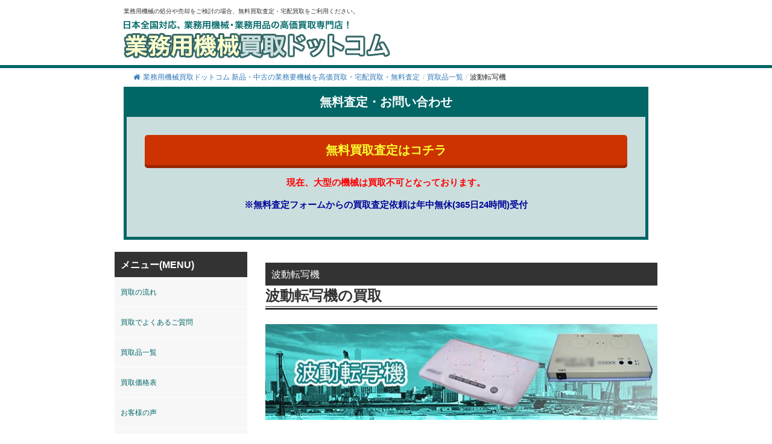

--- FILE ---
content_type: text/html; charset=UTF-8
request_url: https://gyomuyokikai-kaitori.com/kaitori/%E6%B3%A2%E5%8B%95%E8%BB%A2%E5%86%99%E6%A9%9F/
body_size: 17798
content:
<!DOCTYPE html><html lang="ja"><head> <script async src="https://s.yimg.jp/images/listing/tool/cv/ytag.js"></script> <script>window.yjDataLayer = window.yjDataLayer || [];
function ytag() { yjDataLayer.push(arguments); }
ytag({"type":"ycl_cookie", "config":{"ycl_use_non_cookie_storage":true}});</script>  <script>(function(w,d,s,l,i){w[l]=w[l]||[];w[l].push({'gtm.start':
new Date().getTime(),event:'gtm.js'});var f=d.getElementsByTagName(s)[0],
j=d.createElement(s),dl=l!='dataLayer'?'&l='+l:'';j.async=true;j.src=
'https://www.googletagmanager.com/gtm.js?id='+i+dl;f.parentNode.insertBefore(j,f);
})(window,document,'script','dataLayer','GTM-5PRMZ2VD');</script> 
 <script async src="https://www.googletagmanager.com/gtag/js?id=G-ZHC75020W0"></script> <script>window.dataLayer = window.dataLayer || [];
  function gtag(){dataLayer.push(arguments);}
  gtag('js', new Date());

  gtag('config', 'G-ZHC75020W0');</script> <meta name="viewport" content="width=device-width,initial-scale=1"><meta http-equiv="X-UA-Compatible" content="IE=edge"><meta charset="UTF-8" /><link media="all" href="https://gyomuyokikai-kaitori.com/wp-content/cache/autoptimize/css/autoptimize_983913abbac831e56500aaa3407fa21b.css" rel="stylesheet"><link media="screen" href="https://gyomuyokikai-kaitori.com/wp-content/cache/autoptimize/css/autoptimize_b6fd9ec333120ec9786fbfb172de1531.css" rel="stylesheet"><title>波動転写機 | 業務用機械買取ドットコム - 新品・中古の業務用機械を高価買取・宅配買取・無料査定 | 業務用機械買取ドットコム &#8211; 新品・中古の業務用機械を高価買取・宅配買取・無料査定</title><meta name="description" content="波動転写機 | 業務用機械買取ドットコム - 新品・中古の業務用機械を高価買取・宅配買取・無料査定 - 業務用機械の処分や売却をご検討の場合、無料買取査定・宅配買取をご利用ください。" /><meta name="google-site-verification" content="ux6lhn-AXfT6G2M30tFgIMEc6gvDwNsEJyL-wfjIv3c" /> <script src="https://ajax.googleapis.com/ajax/libs/jquery/3.2.1/jquery.min.js"></script> <meta name="description" content="波動転写機の買取 波動転写機の高価買取のポイント 波動転写機と聞くとオカルトグッズのように思えますが、立派な健" /><meta name="robots" content="max-snippet:-1, max-image-preview:large, max-video-preview:-1" /><meta name="author" content="staff"/><link rel="canonical" href="https://gyomuyokikai-kaitori.com/kaitori/%e6%b3%a2%e5%8b%95%e8%bb%a2%e5%86%99%e6%a9%9f/" /><meta name="generator" content="All in One SEO (AIOSEO) 4.9.3" /> <script type="application/ld+json" class="aioseo-schema">{"@context":"https:\/\/schema.org","@graph":[{"@type":"BreadcrumbList","@id":"https:\/\/gyomuyokikai-kaitori.com\/kaitori\/%e6%b3%a2%e5%8b%95%e8%bb%a2%e5%86%99%e6%a9%9f\/#breadcrumblist","itemListElement":[{"@type":"ListItem","@id":"https:\/\/gyomuyokikai-kaitori.com#listItem","position":1,"name":"Home","item":"https:\/\/gyomuyokikai-kaitori.com","nextItem":{"@type":"ListItem","@id":"https:\/\/gyomuyokikai-kaitori.com\/kaitori\/#listItem","name":"\u8cb7\u53d6\u54c1\u4e00\u89a7"}},{"@type":"ListItem","@id":"https:\/\/gyomuyokikai-kaitori.com\/kaitori\/#listItem","position":2,"name":"\u8cb7\u53d6\u54c1\u4e00\u89a7","item":"https:\/\/gyomuyokikai-kaitori.com\/kaitori\/","nextItem":{"@type":"ListItem","@id":"https:\/\/gyomuyokikai-kaitori.com\/kaitori\/%e6%b3%a2%e5%8b%95%e8%bb%a2%e5%86%99%e6%a9%9f\/#listItem","name":"\u6ce2\u52d5\u8ee2\u5199\u6a5f"},"previousItem":{"@type":"ListItem","@id":"https:\/\/gyomuyokikai-kaitori.com#listItem","name":"Home"}},{"@type":"ListItem","@id":"https:\/\/gyomuyokikai-kaitori.com\/kaitori\/%e6%b3%a2%e5%8b%95%e8%bb%a2%e5%86%99%e6%a9%9f\/#listItem","position":3,"name":"\u6ce2\u52d5\u8ee2\u5199\u6a5f","previousItem":{"@type":"ListItem","@id":"https:\/\/gyomuyokikai-kaitori.com\/kaitori\/#listItem","name":"\u8cb7\u53d6\u54c1\u4e00\u89a7"}}]},{"@type":"Organization","@id":"https:\/\/gyomuyokikai-kaitori.com\/#organization","name":"\u682a\u5f0f\u4f1a\u793e\u30a8\u30b3\u30e9\u30f3\u30c9","description":"\u696d\u52d9\u7528\u6a5f\u68b0\u306e\u51e6\u5206\u3084\u58f2\u5374\u3092\u3054\u691c\u8a0e\u306e\u5834\u5408\u3001\u7121\u6599\u8cb7\u53d6\u67fb\u5b9a\u30fb\u5b85\u914d\u8cb7\u53d6\u3092\u3054\u5229\u7528\u304f\u3060\u3055\u3044\u3002","url":"https:\/\/gyomuyokikai-kaitori.com\/","logo":{"@type":"ImageObject","url":"https:\/\/gyomuyokikai-kaitori.com\/wp-content\/uploads\/2021\/02\/b1212b3ebc89d78272cff0c8cca99e09.png","@id":"https:\/\/gyomuyokikai-kaitori.com\/kaitori\/%e6%b3%a2%e5%8b%95%e8%bb%a2%e5%86%99%e6%a9%9f\/#organizationLogo","width":140,"height":140},"image":{"@id":"https:\/\/gyomuyokikai-kaitori.com\/kaitori\/%e6%b3%a2%e5%8b%95%e8%bb%a2%e5%86%99%e6%a9%9f\/#organizationLogo"}},{"@type":"Person","@id":"https:\/\/gyomuyokikai-kaitori.com\/author\/staff\/#author","url":"https:\/\/gyomuyokikai-kaitori.com\/author\/staff\/","name":"staff"},{"@type":"WebPage","@id":"https:\/\/gyomuyokikai-kaitori.com\/kaitori\/%e6%b3%a2%e5%8b%95%e8%bb%a2%e5%86%99%e6%a9%9f\/#webpage","url":"https:\/\/gyomuyokikai-kaitori.com\/kaitori\/%e6%b3%a2%e5%8b%95%e8%bb%a2%e5%86%99%e6%a9%9f\/","name":"\u6ce2\u52d5\u8ee2\u5199\u6a5f | \u696d\u52d9\u7528\u6a5f\u68b0\u8cb7\u53d6\u30c9\u30c3\u30c8\u30b3\u30e0 - \u65b0\u54c1\u30fb\u4e2d\u53e4\u306e\u696d\u52d9\u7528\u6a5f\u68b0\u3092\u9ad8\u4fa1\u8cb7\u53d6\u30fb\u5b85\u914d\u8cb7\u53d6\u30fb\u7121\u6599\u67fb\u5b9a","description":"\u6ce2\u52d5\u8ee2\u5199\u6a5f\u306e\u8cb7\u53d6 \u6ce2\u52d5\u8ee2\u5199\u6a5f\u306e\u9ad8\u4fa1\u8cb7\u53d6\u306e\u30dd\u30a4\u30f3\u30c8 \u6ce2\u52d5\u8ee2\u5199\u6a5f\u3068\u805e\u304f\u3068\u30aa\u30ab\u30eb\u30c8\u30b0\u30c3\u30ba\u306e\u3088\u3046\u306b\u601d\u3048\u307e\u3059\u304c\u3001\u7acb\u6d3e\u306a\u5065","inLanguage":"ja","isPartOf":{"@id":"https:\/\/gyomuyokikai-kaitori.com\/#website"},"breadcrumb":{"@id":"https:\/\/gyomuyokikai-kaitori.com\/kaitori\/%e6%b3%a2%e5%8b%95%e8%bb%a2%e5%86%99%e6%a9%9f\/#breadcrumblist"},"author":{"@id":"https:\/\/gyomuyokikai-kaitori.com\/author\/staff\/#author"},"creator":{"@id":"https:\/\/gyomuyokikai-kaitori.com\/author\/staff\/#author"},"datePublished":"2017-05-03T08:58:03+09:00","dateModified":"2023-04-06T17:56:51+09:00"},{"@type":"WebSite","@id":"https:\/\/gyomuyokikai-kaitori.com\/#website","url":"https:\/\/gyomuyokikai-kaitori.com\/","name":"\u696d\u52d9\u7528\u6a5f\u68b0\u8cb7\u53d6\u30c9\u30c3\u30c8\u30b3\u30e0 - \u65b0\u54c1\u30fb\u4e2d\u53e4\u306e\u696d\u52d9\u7528\u6a5f\u68b0\u3092\u9ad8\u4fa1\u8cb7\u53d6\u30fb\u5b85\u914d\u8cb7\u53d6\u30fb\u7121\u6599\u67fb\u5b9a","description":"\u696d\u52d9\u7528\u6a5f\u68b0\u306e\u51e6\u5206\u3084\u58f2\u5374\u3092\u3054\u691c\u8a0e\u306e\u5834\u5408\u3001\u7121\u6599\u8cb7\u53d6\u67fb\u5b9a\u30fb\u5b85\u914d\u8cb7\u53d6\u3092\u3054\u5229\u7528\u304f\u3060\u3055\u3044\u3002","inLanguage":"ja","publisher":{"@id":"https:\/\/gyomuyokikai-kaitori.com\/#organization"}}]}</script> <link rel="alternate" title="oEmbed (JSON)" type="application/json+oembed" href="https://gyomuyokikai-kaitori.com/wp-json/oembed/1.0/embed?url=https%3A%2F%2Fgyomuyokikai-kaitori.com%2Fkaitori%2F%25e6%25b3%25a2%25e5%258b%2595%25e8%25bb%25a2%25e5%2586%2599%25e6%25a9%259f%2F" /><link rel="alternate" title="oEmbed (XML)" type="text/xml+oembed" href="https://gyomuyokikai-kaitori.com/wp-json/oembed/1.0/embed?url=https%3A%2F%2Fgyomuyokikai-kaitori.com%2Fkaitori%2F%25e6%25b3%25a2%25e5%258b%2595%25e8%25bb%25a2%25e5%2586%2599%25e6%25a9%259f%2F&#038;format=xml" /><style id='wp-img-auto-sizes-contain-inline-css' type='text/css'>img:is([sizes=auto i],[sizes^="auto," i]){contain-intrinsic-size:3000px 1500px}
/*# sourceURL=wp-img-auto-sizes-contain-inline-css */</style><style id='wp-block-library-inline-css' type='text/css'>:root{--wp-block-synced-color:#7a00df;--wp-block-synced-color--rgb:122,0,223;--wp-bound-block-color:var(--wp-block-synced-color);--wp-editor-canvas-background:#ddd;--wp-admin-theme-color:#007cba;--wp-admin-theme-color--rgb:0,124,186;--wp-admin-theme-color-darker-10:#006ba1;--wp-admin-theme-color-darker-10--rgb:0,107,160.5;--wp-admin-theme-color-darker-20:#005a87;--wp-admin-theme-color-darker-20--rgb:0,90,135;--wp-admin-border-width-focus:2px}@media (min-resolution:192dpi){:root{--wp-admin-border-width-focus:1.5px}}.wp-element-button{cursor:pointer}:root .has-very-light-gray-background-color{background-color:#eee}:root .has-very-dark-gray-background-color{background-color:#313131}:root .has-very-light-gray-color{color:#eee}:root .has-very-dark-gray-color{color:#313131}:root .has-vivid-green-cyan-to-vivid-cyan-blue-gradient-background{background:linear-gradient(135deg,#00d084,#0693e3)}:root .has-purple-crush-gradient-background{background:linear-gradient(135deg,#34e2e4,#4721fb 50%,#ab1dfe)}:root .has-hazy-dawn-gradient-background{background:linear-gradient(135deg,#faaca8,#dad0ec)}:root .has-subdued-olive-gradient-background{background:linear-gradient(135deg,#fafae1,#67a671)}:root .has-atomic-cream-gradient-background{background:linear-gradient(135deg,#fdd79a,#004a59)}:root .has-nightshade-gradient-background{background:linear-gradient(135deg,#330968,#31cdcf)}:root .has-midnight-gradient-background{background:linear-gradient(135deg,#020381,#2874fc)}:root{--wp--preset--font-size--normal:16px;--wp--preset--font-size--huge:42px}.has-regular-font-size{font-size:1em}.has-larger-font-size{font-size:2.625em}.has-normal-font-size{font-size:var(--wp--preset--font-size--normal)}.has-huge-font-size{font-size:var(--wp--preset--font-size--huge)}.has-text-align-center{text-align:center}.has-text-align-left{text-align:left}.has-text-align-right{text-align:right}.has-fit-text{white-space:nowrap!important}#end-resizable-editor-section{display:none}.aligncenter{clear:both}.items-justified-left{justify-content:flex-start}.items-justified-center{justify-content:center}.items-justified-right{justify-content:flex-end}.items-justified-space-between{justify-content:space-between}.screen-reader-text{border:0;clip-path:inset(50%);height:1px;margin:-1px;overflow:hidden;padding:0;position:absolute;width:1px;word-wrap:normal!important}.screen-reader-text:focus{background-color:#ddd;clip-path:none;color:#444;display:block;font-size:1em;height:auto;left:5px;line-height:normal;padding:15px 23px 14px;text-decoration:none;top:5px;width:auto;z-index:100000}html :where(.has-border-color){border-style:solid}html :where([style*=border-top-color]){border-top-style:solid}html :where([style*=border-right-color]){border-right-style:solid}html :where([style*=border-bottom-color]){border-bottom-style:solid}html :where([style*=border-left-color]){border-left-style:solid}html :where([style*=border-width]){border-style:solid}html :where([style*=border-top-width]){border-top-style:solid}html :where([style*=border-right-width]){border-right-style:solid}html :where([style*=border-bottom-width]){border-bottom-style:solid}html :where([style*=border-left-width]){border-left-style:solid}html :where(img[class*=wp-image-]){height:auto;max-width:100%}:where(figure){margin:0 0 1em}html :where(.is-position-sticky){--wp-admin--admin-bar--position-offset:var(--wp-admin--admin-bar--height,0px)}@media screen and (max-width:600px){html :where(.is-position-sticky){--wp-admin--admin-bar--position-offset:0px}}

/*# sourceURL=wp-block-library-inline-css */</style><style id='global-styles-inline-css' type='text/css'>:root{--wp--preset--aspect-ratio--square: 1;--wp--preset--aspect-ratio--4-3: 4/3;--wp--preset--aspect-ratio--3-4: 3/4;--wp--preset--aspect-ratio--3-2: 3/2;--wp--preset--aspect-ratio--2-3: 2/3;--wp--preset--aspect-ratio--16-9: 16/9;--wp--preset--aspect-ratio--9-16: 9/16;--wp--preset--color--black: #000000;--wp--preset--color--cyan-bluish-gray: #abb8c3;--wp--preset--color--white: #ffffff;--wp--preset--color--pale-pink: #f78da7;--wp--preset--color--vivid-red: #cf2e2e;--wp--preset--color--luminous-vivid-orange: #ff6900;--wp--preset--color--luminous-vivid-amber: #fcb900;--wp--preset--color--light-green-cyan: #7bdcb5;--wp--preset--color--vivid-green-cyan: #00d084;--wp--preset--color--pale-cyan-blue: #8ed1fc;--wp--preset--color--vivid-cyan-blue: #0693e3;--wp--preset--color--vivid-purple: #9b51e0;--wp--preset--gradient--vivid-cyan-blue-to-vivid-purple: linear-gradient(135deg,rgb(6,147,227) 0%,rgb(155,81,224) 100%);--wp--preset--gradient--light-green-cyan-to-vivid-green-cyan: linear-gradient(135deg,rgb(122,220,180) 0%,rgb(0,208,130) 100%);--wp--preset--gradient--luminous-vivid-amber-to-luminous-vivid-orange: linear-gradient(135deg,rgb(252,185,0) 0%,rgb(255,105,0) 100%);--wp--preset--gradient--luminous-vivid-orange-to-vivid-red: linear-gradient(135deg,rgb(255,105,0) 0%,rgb(207,46,46) 100%);--wp--preset--gradient--very-light-gray-to-cyan-bluish-gray: linear-gradient(135deg,rgb(238,238,238) 0%,rgb(169,184,195) 100%);--wp--preset--gradient--cool-to-warm-spectrum: linear-gradient(135deg,rgb(74,234,220) 0%,rgb(151,120,209) 20%,rgb(207,42,186) 40%,rgb(238,44,130) 60%,rgb(251,105,98) 80%,rgb(254,248,76) 100%);--wp--preset--gradient--blush-light-purple: linear-gradient(135deg,rgb(255,206,236) 0%,rgb(152,150,240) 100%);--wp--preset--gradient--blush-bordeaux: linear-gradient(135deg,rgb(254,205,165) 0%,rgb(254,45,45) 50%,rgb(107,0,62) 100%);--wp--preset--gradient--luminous-dusk: linear-gradient(135deg,rgb(255,203,112) 0%,rgb(199,81,192) 50%,rgb(65,88,208) 100%);--wp--preset--gradient--pale-ocean: linear-gradient(135deg,rgb(255,245,203) 0%,rgb(182,227,212) 50%,rgb(51,167,181) 100%);--wp--preset--gradient--electric-grass: linear-gradient(135deg,rgb(202,248,128) 0%,rgb(113,206,126) 100%);--wp--preset--gradient--midnight: linear-gradient(135deg,rgb(2,3,129) 0%,rgb(40,116,252) 100%);--wp--preset--font-size--small: 13px;--wp--preset--font-size--medium: 20px;--wp--preset--font-size--large: 36px;--wp--preset--font-size--x-large: 42px;--wp--preset--spacing--20: 0.44rem;--wp--preset--spacing--30: 0.67rem;--wp--preset--spacing--40: 1rem;--wp--preset--spacing--50: 1.5rem;--wp--preset--spacing--60: 2.25rem;--wp--preset--spacing--70: 3.38rem;--wp--preset--spacing--80: 5.06rem;--wp--preset--shadow--natural: 6px 6px 9px rgba(0, 0, 0, 0.2);--wp--preset--shadow--deep: 12px 12px 50px rgba(0, 0, 0, 0.4);--wp--preset--shadow--sharp: 6px 6px 0px rgba(0, 0, 0, 0.2);--wp--preset--shadow--outlined: 6px 6px 0px -3px rgb(255, 255, 255), 6px 6px rgb(0, 0, 0);--wp--preset--shadow--crisp: 6px 6px 0px rgb(0, 0, 0);}:where(.is-layout-flex){gap: 0.5em;}:where(.is-layout-grid){gap: 0.5em;}body .is-layout-flex{display: flex;}.is-layout-flex{flex-wrap: wrap;align-items: center;}.is-layout-flex > :is(*, div){margin: 0;}body .is-layout-grid{display: grid;}.is-layout-grid > :is(*, div){margin: 0;}:where(.wp-block-columns.is-layout-flex){gap: 2em;}:where(.wp-block-columns.is-layout-grid){gap: 2em;}:where(.wp-block-post-template.is-layout-flex){gap: 1.25em;}:where(.wp-block-post-template.is-layout-grid){gap: 1.25em;}.has-black-color{color: var(--wp--preset--color--black) !important;}.has-cyan-bluish-gray-color{color: var(--wp--preset--color--cyan-bluish-gray) !important;}.has-white-color{color: var(--wp--preset--color--white) !important;}.has-pale-pink-color{color: var(--wp--preset--color--pale-pink) !important;}.has-vivid-red-color{color: var(--wp--preset--color--vivid-red) !important;}.has-luminous-vivid-orange-color{color: var(--wp--preset--color--luminous-vivid-orange) !important;}.has-luminous-vivid-amber-color{color: var(--wp--preset--color--luminous-vivid-amber) !important;}.has-light-green-cyan-color{color: var(--wp--preset--color--light-green-cyan) !important;}.has-vivid-green-cyan-color{color: var(--wp--preset--color--vivid-green-cyan) !important;}.has-pale-cyan-blue-color{color: var(--wp--preset--color--pale-cyan-blue) !important;}.has-vivid-cyan-blue-color{color: var(--wp--preset--color--vivid-cyan-blue) !important;}.has-vivid-purple-color{color: var(--wp--preset--color--vivid-purple) !important;}.has-black-background-color{background-color: var(--wp--preset--color--black) !important;}.has-cyan-bluish-gray-background-color{background-color: var(--wp--preset--color--cyan-bluish-gray) !important;}.has-white-background-color{background-color: var(--wp--preset--color--white) !important;}.has-pale-pink-background-color{background-color: var(--wp--preset--color--pale-pink) !important;}.has-vivid-red-background-color{background-color: var(--wp--preset--color--vivid-red) !important;}.has-luminous-vivid-orange-background-color{background-color: var(--wp--preset--color--luminous-vivid-orange) !important;}.has-luminous-vivid-amber-background-color{background-color: var(--wp--preset--color--luminous-vivid-amber) !important;}.has-light-green-cyan-background-color{background-color: var(--wp--preset--color--light-green-cyan) !important;}.has-vivid-green-cyan-background-color{background-color: var(--wp--preset--color--vivid-green-cyan) !important;}.has-pale-cyan-blue-background-color{background-color: var(--wp--preset--color--pale-cyan-blue) !important;}.has-vivid-cyan-blue-background-color{background-color: var(--wp--preset--color--vivid-cyan-blue) !important;}.has-vivid-purple-background-color{background-color: var(--wp--preset--color--vivid-purple) !important;}.has-black-border-color{border-color: var(--wp--preset--color--black) !important;}.has-cyan-bluish-gray-border-color{border-color: var(--wp--preset--color--cyan-bluish-gray) !important;}.has-white-border-color{border-color: var(--wp--preset--color--white) !important;}.has-pale-pink-border-color{border-color: var(--wp--preset--color--pale-pink) !important;}.has-vivid-red-border-color{border-color: var(--wp--preset--color--vivid-red) !important;}.has-luminous-vivid-orange-border-color{border-color: var(--wp--preset--color--luminous-vivid-orange) !important;}.has-luminous-vivid-amber-border-color{border-color: var(--wp--preset--color--luminous-vivid-amber) !important;}.has-light-green-cyan-border-color{border-color: var(--wp--preset--color--light-green-cyan) !important;}.has-vivid-green-cyan-border-color{border-color: var(--wp--preset--color--vivid-green-cyan) !important;}.has-pale-cyan-blue-border-color{border-color: var(--wp--preset--color--pale-cyan-blue) !important;}.has-vivid-cyan-blue-border-color{border-color: var(--wp--preset--color--vivid-cyan-blue) !important;}.has-vivid-purple-border-color{border-color: var(--wp--preset--color--vivid-purple) !important;}.has-vivid-cyan-blue-to-vivid-purple-gradient-background{background: var(--wp--preset--gradient--vivid-cyan-blue-to-vivid-purple) !important;}.has-light-green-cyan-to-vivid-green-cyan-gradient-background{background: var(--wp--preset--gradient--light-green-cyan-to-vivid-green-cyan) !important;}.has-luminous-vivid-amber-to-luminous-vivid-orange-gradient-background{background: var(--wp--preset--gradient--luminous-vivid-amber-to-luminous-vivid-orange) !important;}.has-luminous-vivid-orange-to-vivid-red-gradient-background{background: var(--wp--preset--gradient--luminous-vivid-orange-to-vivid-red) !important;}.has-very-light-gray-to-cyan-bluish-gray-gradient-background{background: var(--wp--preset--gradient--very-light-gray-to-cyan-bluish-gray) !important;}.has-cool-to-warm-spectrum-gradient-background{background: var(--wp--preset--gradient--cool-to-warm-spectrum) !important;}.has-blush-light-purple-gradient-background{background: var(--wp--preset--gradient--blush-light-purple) !important;}.has-blush-bordeaux-gradient-background{background: var(--wp--preset--gradient--blush-bordeaux) !important;}.has-luminous-dusk-gradient-background{background: var(--wp--preset--gradient--luminous-dusk) !important;}.has-pale-ocean-gradient-background{background: var(--wp--preset--gradient--pale-ocean) !important;}.has-electric-grass-gradient-background{background: var(--wp--preset--gradient--electric-grass) !important;}.has-midnight-gradient-background{background: var(--wp--preset--gradient--midnight) !important;}.has-small-font-size{font-size: var(--wp--preset--font-size--small) !important;}.has-medium-font-size{font-size: var(--wp--preset--font-size--medium) !important;}.has-large-font-size{font-size: var(--wp--preset--font-size--large) !important;}.has-x-large-font-size{font-size: var(--wp--preset--font-size--x-large) !important;}
/*# sourceURL=global-styles-inline-css */</style><style id='classic-theme-styles-inline-css' type='text/css'>/*! This file is auto-generated */
.wp-block-button__link{color:#fff;background-color:#32373c;border-radius:9999px;box-shadow:none;text-decoration:none;padding:calc(.667em + 2px) calc(1.333em + 2px);font-size:1.125em}.wp-block-file__button{background:#32373c;color:#fff;text-decoration:none}
/*# sourceURL=/wp-includes/css/classic-themes.min.css */</style><link rel='stylesheet' id='wpp-custom-style-css' href='https://gyomuyokikai-kaitori.com/wp-content/cache/autoptimize/css/autoptimize_single_fd4cff3e1bd8b462b63b295fe1c54f0c.css?ver=6.9' type='text/css' media='all' /> <script type="text/javascript" src="https://gyomuyokikai-kaitori.com/wp-includes/js/jquery/jquery.min.js?ver=3.7.1" id="jquery-core-js"></script> <link rel="https://api.w.org/" href="https://gyomuyokikai-kaitori.com/wp-json/" /><link rel="EditURI" type="application/rsd+xml" title="RSD" href="https://gyomuyokikai-kaitori.com/xmlrpc.php?rsd" /><meta name="generator" content="WordPress 6.9" /><link rel='shortlink' href='https://gyomuyokikai-kaitori.com/?p=6621' /><style type="text/css">/* Background color */
                .fbc-page .fbc-wrap .fbc-items {
                    background-color: #ffffff;
                }
                /* Items font size */
                .fbc-page .fbc-wrap .fbc-items li {
                    font-size: 12px;
                }
                
                /* Items' link color */
                .fbc-page .fbc-wrap .fbc-items li a {
                    color: #337ab7;                    
                }
                
                /* Seprator color */
                .fbc-page .fbc-wrap .fbc-items li .fbc-separator {
                    color: #cccccc;
                }
                
                /* Active item & end-text color */
                .fbc-page .fbc-wrap .fbc-items li.active span,
                .fbc-page .fbc-wrap .fbc-items li .fbc-end-text {
                    color: #27272a;
                    font-size: 12px;
                }</style><link rel="icon" href="https://gyomuyokikai-kaitori.com/wp-content/uploads/2021/05/cropped-favicon01-32x32.png" sizes="32x32" /><link rel="icon" href="https://gyomuyokikai-kaitori.com/wp-content/uploads/2021/05/cropped-favicon01-192x192.png" sizes="192x192" /><link rel="apple-touch-icon" href="https://gyomuyokikai-kaitori.com/wp-content/uploads/2021/05/cropped-favicon01-180x180.png" /><meta name="msapplication-TileImage" content="https://gyomuyokikai-kaitori.com/wp-content/uploads/2021/05/cropped-favicon01-270x270.png" /><style type="text/css" id="wp-custom-css">.btn-push{background-color: #cc3300; border-bottom: 4px solid #992600; color:#fcfe30;}

@media (max-width: 600px) {
	.l-header{ max-height: 110px;
        position: fixed;
        background: #ffffff;
        z-index: 20000;
        width: 100%;}
	}
.fbc-page .fbc-wrap .fbc-items li{ padding: 5px 2px;}

/*------------------------------*/
/* 新商品ページ　 */
/*------------------------------*/

.p_data01 dl div { margin: 12px 0; display: flex; border-bottom: dotted 1px #dedede; padding: 8px 10px 8px 0; }
.p_data01 dl dt { border-left: solid 6px #333333; padding-left: 10px; font-weight: bold; color: #333333; font-size: 125%; }
.p_data01 dl dd { color: #F00; font-weight: bold; margin-left: auto; font-size: 125%; }
.txt_atten01 { color: #F00; font-weight: bold; font-size: 125%; }


/*------------------------------*/
/* アコーディオン装飾　 */
/*------------------------------*/

.content .button01 { text-align:center; padding:10px; color:#333; background:#eeeeee; }
.close { background:#666; color:#fff; }
.pref_kaitori{ font-size: 1.2em; background: #8ec43d; color: #ffffff; padding: 8px 4px 4px 8px; margin-bottom: 12px;}
.cat_title01{font-weight:bold;}

/*------------------------------*/
/* 買取の流れリニューアルページ　 */
/*------------------------------*/
.kaitori_flex_box{ margin-bottom: 24px; border-bottom: solid 2px #087308; padding-left:12px; clear:both; overflow: hidden; }
.kaitori_image{ float:left; margin-right:12px; margin-top:10px;}
.kaitori_txt01{ padding-top:52px; float:left; width:70%}
.shousai_link01{ display:block; text-align:right; background:url(https://gyomuyokikai-kaitori.com/wp-content/uploads/2023/09/k_icon_arrow01.png) center right no-repeat; padding-right:2em; margin-bottom:1em; }
.kaitori_flex_box02{ margin-bottom: 24px; padding-bottom:5px; clear:both; overflow: hidden; margin-top:24px;}
.kaitori_step_image{ float:left; margin-right:12px; }
.kaitori_step_txt01{ float:left; width:80%}
.green_txt{ color:#006666; font-size:20px; font-weight:bold;}
@media screen and ( max-width:599px ){
.kaitori_txt01{ padding-top:0; width:50%; }
	}

/*------------------------------*/
/*  TOP Q&A抜粋箇所　 */
/*------------------------------*/

	.qa-006 {
    max-width: 650px;
    margin-bottom: 5px;
    border-bottom: 2px solid #d6dde3;
}

.qa-006 summary {
    display: flex;
    justify-content: space-between;
    align-items: center;
    position: relative;
    padding: 1em 2em 1em 3em;
    color: #333333;
    font-weight: 600;
    cursor: pointer;
}

.qa-006 summary::before,
.qa-006 p::before {
    position: absolute;
    left: 1em;
    font-weight: 600;
    font-size: 1.3em;
}

.qa-006 summary::before {
    color: #75bbff;
    content: "Q";
}

.qa-006 summary::after {
    transform: translateY(-25%) rotate(45deg);
    width: 7px;
    height: 7px;
    margin-left: 10px;
    border-bottom: 3px solid #333333b3;
    border-right: 3px solid #333333b3;
    content: '';
    transition: transform .5s;
}

.qa-006[open] summary::after {
    transform: rotate(225deg);
}

.qa-006 p {
    position: relative;
    transform: translateY(-10px);
    opacity: 0;
    margin: 0;
    padding: .3em 3em 1.5em;
    color: #333;
    transition: transform .5s, opacity .5s;
}

.qa-006[open] p {
    transform: none;
    opacity: 1;
}

.qa-006 p::before {
    color: #ff8d8d;
    line-height: 1.2;
    content: "A";
}
.top_voice_list dt{
	background: #eee;
	border-bottom: solid 2px #333;
	padding:3px 12px;
	margin-top:24px;
	line-height:24px;
	margin-bottom:12px;
}

/*------------------------------*/
/*  TOP 高価買取のポイント　 */
/*------------------------------*/
.top_takaku{
	background: url(https://gyomuyokikai-kaitori.com/wp-content/uploads/2023/11/143891_s.jpg) no-repeat right bottom;
}
.top_point_img01{ display:none;}

.top_takaku_point01{
	font-size:1.2em; 
	line-height:3em;
	padding-left:48px;
}
@media (max-width: 600px) {
	.top_takaku{
		background:none;
	}
	.top_takaku_point01{
	font-size:1em; 
	line-height:2em;
	padding-left:5px;
}
	.top_point_img01{ display:block;
	text-align:center;}
}
.arrow-button{
    /* ボタンのCSS */
    background-color: #eeeeee;
    border-radius: 8px;
    box-shadow: 0 4px 0 #cccccc;
    color: #333333;
    display: block;
    padding: 8px;
    position: relative; /* position: relative;で矢印の位置を基点とさせます */
    text-align: center;
    text-decoration: none;
    width: 100%;
	margin:48px 0;
	font-weight:bold;
}
.arrow-button::after{
    /* 擬似要素で矢印アイコンをつくる */
    content: '';
    border: 0;
    border-top: solid 2px #333333;
    border-right: solid 2px #333333;
    display: inline-block;
    width: 10px;
    height: 10px;
    /* 矢印アイコンの位置を設定 */
    position: absolute;
    top: 50%;
    right: 20px;
    transform: translateY(-50%) rotate(45deg); /* rotate(45deg)で矢印を回転（向きを変更）させる */
}
.top_small_title01{ padding:12px;}


/* ここから下がハンバーガーメニューに関するCSS */
  
/* チェックボックスを非表示にする */
.drawer_hidden {
  display: none;
}

/* ハンバーガーアイコンの設置スペース */
.drawer_open {
  display: flex;
  height: 60px;
  width: 60px;
  justify-content: center;
  align-items: center;
  position: absolute;
  z-index: 100;/* 重なり順を一番上にする */
  cursor: pointer;
	right:10px;
	top:49px;
}

/* ハンバーガーメニューのアイコン */
.drawer_open span,
.drawer_open span:before,
.drawer_open span:after {
  content: '';
  display: block;
  height: 3px;
  width: 25px;
  border-radius: 3px;
  background: #333;
  transition: 0.5s;
  position: absolute;
}

/* 三本線の一番上の棒の位置調整 */
.drawer_open span:before {
  bottom: 8px;
}

/* 三本線の一番下の棒の位置調整 */
.drawer_open span:after {
  top: 8px;
}

#drawer_input:checked ~ .drawer_open{
	top:0;
}


/* アイコンがクリックされたら真ん中の線を透明にする */
#drawer_input:checked ~ .drawer_open span {
  background: rgba(255, 255, 255, 0);
}

/* アイコンがクリックされたらアイコンが×印になように上下の線を回転 */
#drawer_input:checked ~ .drawer_open span::before {
  bottom: 0;
  transform: rotate(45deg);
}

#drawer_input:checked ~ .drawer_open span::after {
  top: 0;
  transform: rotate(-45deg);
}
  
/* メニューのデザイン*/
.nav_content {
  width: 100%;
  height: 100%;
  position: fixed;
  top: 0;
  left: 100%; /* メニューを画面の外に飛ばす */
  z-index: 99;
  background: #fff;
  transition: .5s;
}

/* メニュー黒ポチを消す */
.nav_list {
  list-style: none;
	padding:10px;
}

/* アイコンがクリックされたらメニューを表示 */
#drawer_input:checked ~ .nav_content {
  left: 0;/* メニューを画面に入れる */
}
.nav_list li{ line-height:2em; border-bottom:solid 1px #eeeeee; padding:8px;}

.nav_list li a{ display:block; font-size:1.1em; font-weight:bold;}


/* メニュー非表示 */
@media (max-width: 600px) {
	#nav_menu-2{
		display:none;
	}
	#h_nav{ display:inline-block!important;}
}


.h_menu_contact{ margin: 16px 0 16px 8px; border: solid 2px #b30505; padding: 12px 12px 12px 72px; width: 95%; background: url(https://gyomuyokikai-kaitori.com/wp-content/uploads/2024/06/contact_ico01.png) no-repeat 12px #ff0000; font-weight: bold;}
.h_menu_contact a { color:#ffffff; display:block; font-size:1.2em;}
	
.h_menu_system{ margin: 0px 0 16px 8px; border: solid 2px #044d6d; padding: 12px 12px 12px 72px; width: 95%; background: url(https://gyomuyokikai-kaitori.com/wp-content/uploads/2024/06/22607943.png) no-repeat 12px #00a1e9; font-weight: bold;}
.h_menu_system a { color:#ffffff; display:block;}
	
.h_menu_faq{ margin: 0px 0 16px 8px; border: solid 2px #044d6d; padding: 12px 12px 12px 72px; width: 95%; background: url(https://gyomuyokikai-kaitori.com/wp-content/uploads/2024/06/22793612.png) no-repeat 12px #00a1e9; font-weight: bold;}
.h_menu_faq a { color:#ffffff; display:block;}



/*------------------------------*/
/* 不具合があっても買取可能　 */
/*------------------------------*/
.fuguai_wrap01 { width:650px; padding:12px 8px; }
.block_title01 { font-size:28px; font-weight: bold; text-align:center; text-decoration:underline; margin:0 auto; }
.fuguai_txt01 { text-align:center; }
.fuguai_list { display: flex; align-items:stretch; flex-wrap: wrap; justify-content:space-between; }
.fuguai_list li { list-style:none; width:49%; }
.fuguai_list li p { margin:5px auto 12px }
@media (max-width: 600px) {
	.fuguai_wrap01 { width:100%;}
	.block_title01{font-size:16px;}
	.fuguai_list{ justify-content: center;}
	.fuguai_list li{ width: 100%; text-align: center;}
	
}


/*------------------------------*/
/* コンタクトフォームサンキューページ　 */
/*------------------------------*/
.kanryo_top_txt{ font-size:1.8em; text-align:center; margin:24px auto; color:#066; font-weight:bold;}
.kanryo_txt{ margin:12px auto; line-height:2.5em; text-align:center;}
.kanryo_toplink_btn{ padding: 8px 12px; background-color: #333; text-align:center; width:60%; display:block; margin:48px auto;}
.kanryo_toplink_btn a{ color:#ffffff; display:block;}
@media (max-width: 600px) {
.kanryou p{ text-align:left;}
}

/*------------------------------*/
/*  フッターお問い合わせボタン下テキスト装飾　 */
/*------------------------------*/

#footer-cta-note {
  margin-top: 8px;          /* 6〜8pxが目安 */
  font-size: 0.9rem;        /* ボタンより一段控えめ */
  line-height: 1.5;
  color: #333333;
    text-align: center;
    font-weight: bold;
}</style><meta name="google-site-verification" content="3k9eGZJeNtXQ2iDBc_tnPCjwRfsz_56pfWIIRwOCL64" /></head><link rel="stylesheet"
 href="https://unpkg.com/lite-youtube-embed/src/lite-yt-embed.css"> <script type="module"
        src="https://unpkg.com/lite-youtube-embed/src/lite-yt-embed.js"></script> <body class="wp-singular kaitori-template-default single single-kaitori postid-6621 wp-theme-ecokaitori-responsive"> <noscript><iframe src="https://www.googletagmanager.com/ns.html?id=GTM-5PRMZ2VD"
height="0" width="0" style="display:none;visibility:hidden"></iframe></noscript>  <script src="https://apis.google.com/js/platform.js" async defer>{lang: 'ja'}</script> <script>jQuery( document ).ready( function( $ ) {
        //youtube サムネイル置換
        $('.yt_video').click(function(){
video = '<iframe src="'+ $(this).attr('youtube') +'" frameborder="0"></iframe>';
$(this).replaceWith(video);
});
//★動画の前に誘導テキスト追加
$('.yt_box').before('<div class="yt_mes">▼ 動画をご覧ください</div>');
        
//★動画の前に誘導テキスト追加
$('.yt_box').after('<div class="btn_container"><a href="/contact" class="btn-push">無料査定お申込みはこちら</a></div>');
} );</script> <script>$(function () {
    $('.button01').prevAll().hide();
    $('.button01').click(function () {
        if ($(this).prevAll().is(':hidden')) {
            $(this).prevAll().slideDown();
            $(this).text('閉じる').addClass('close');
        } else {
            $(this).prevAll().slideUp();
            $(this).text('もっと見る').removeClass('close');
        }
    });
	
	//段階的にもっと見るを表示
	const init = 6  //初期表示数
    const more = 6  //追加表示数

    // 初期表示数以降のリストを非表示に
    $(".more-list li:nth-child(n+" + (init+1) + ")").hide()

    //初期表示数以下であればMoreボタンを非表示
    $(".more-list").filter(function(){
        return $(this).find("li").length <= init
    }).find(".more-btn").hide()    

    // Moreボタンクリックで指定数表示
    $(".more-btn").on("click",function(){
        let this_list = $(this).closest(".more-list")
        this_list.find("li:hidden").slice(0,more).slideToggle()

        if(this_list.find("li:hidden").length == 0){
            $(this).fadeOut()
        }
    })
	//段階的にもっと見るを表示ここまで
});</script> <div class="l-pagebody"><header id="header" class="l-header"><div class="container-fluid"><div class="l-headerSummary">業務用機械の処分や売却をご検討の場合、無料買取査定・宅配買取をご利用ください。</div><div class="l-headerLogo"><a href="https://gyomuyokikai-kaitori.com"><noscript><img src="https://gyomuyokikai-kaitori.com/wp-content/themes/ecokaitori-responsive/img/logo.gif" alt="業務用機械買取ドットコム &#8211; 新品・中古の業務用機械を高価買取・宅配買取・無料査定"></noscript><img class="lazyload" src='data:image/svg+xml,%3Csvg%20xmlns=%22http://www.w3.org/2000/svg%22%20viewBox=%220%200%20210%20140%22%3E%3C/svg%3E' data-src="https://gyomuyokikai-kaitori.com/wp-content/themes/ecokaitori-responsive/img/logo.gif" alt="業務用機械買取ドットコム &#8211; 新品・中古の業務用機械を高価買取・宅配買取・無料査定"></a></div><div id="h_nav" style="display:none;"><div class="nav"> <input id="drawer_input" class="drawer_hidden" type="checkbox"> <label for="drawer_input" class="drawer_open"><span></span></label><nav class="nav_content"><ul class="nav_list">  <div class="h_menu_contact"><a href="https://gyomuyokikai-kaitori.com/contact/">無料買取査定はこちら→</a></div><div class="h_menu_system"><a href="https://gyomuyokikai-kaitori.com/system/">（初めての方）買取の流れ→</a></div><div class="h_menu_faq"><a href="https://gyomuyokikai-kaitori.com/faq/">よくあるご質問→</a></div><li class="nav_item"><a href="https://gyomuyokikai-kaitori.com/買取価格表/">買取価格表</a></li><li class="nav_item"><a href="https://gyomuyokikai-kaitori.com/買取品一覧/">買取品一覧</a></li><li class="nav_item"><a href="https://gyomuyokikai-kaitori.com/voice/">お客様の声</a></li><li class="nav_item"><a href="https://gyomuyokikai-kaitori.com/contact/">お問い合わせ</a></li><li class="nav_item"><a href="https://gyomuyokikai-kaitori.com/業務用機械買取コンテンツ集/">業務用機械買取コンテンツ集</a></li><li class="nav_item"><a href="https://gyomuyokikai-kaitori.com/サイトマップ/">サイトマップ</a></li><li class="nav_item"><a href="https://gyomuyokikai-kaitori.com">ホーム</a></li></ul></nav></div></div></div></header><main role="main"><article id="main"><div class="container-fluid"><div class="fbc fbc-page"><div class="fbc-wrap"><ol class="fbc-items" itemscope itemtype="https://schema.org/BreadcrumbList"><li itemprop="itemListElement" itemscope itemtype="https://schema.org/ListItem"> <span itemprop="name"> <a itemprop="item" href="https://gyomuyokikai-kaitori.com"> <i class="fa fa-home" aria-hidden="true"></i>業務用機械買取ドットコム 新品・中古の業務要機械を高価買取・宅配買取・無料査定 </a> </span><meta itemprop="position" content="1" /></li><li><span class="fbc-separator">/</span></li><li itemprop="itemListElement" itemscope itemtype="https://schema.org/ListItem"><a itemprop="item" fbc-kaitori" href="https://gyomuyokikai-kaitori.com/kaitori/" title="買取品一覧"><span itemprop="name">買取品一覧</span></a><meta itemprop="position" content="2" /></li><li><span class="fbc-separator">/</span></li><li class="active" itemprop="itemListElement" itemscope itemtype="https://schema.org/ListItem"><span itemprop="name" title="波動転写機">波動転写機</span><meta itemprop="position" content="3" /></li></ol><div class="clearfix"></div></div></div></div><div class="container"><div class="p-contactHead"><h2 class="p-contactHeadTitle">無料査定・お問い合わせ</h2><div class="p-contactHeadContents"><div class="m_B15"><a class="btn-contact" href="https://gyomuyokikai-kaitori.com/contact">無料買取査定はコチラ</a></div><p class="p-contactHeadAttention">現在、大型の機械は買取不可となっております。</p><p class="p-contactHeadHours"><strong>※無料査定フォームからの買取査定依頼は年中無休(365日24時間)受付</strong></p></div></div></div><div class="l-contents-wrapper"><aside id="side" class="l-contents-side l-sidebar"><div id="nav_menu-2" class="widget widget_nav_menu"><div class="menutitle">メニュー(MENU)</div><div class="menuwrap"><div class="menu-side-menu-1-container"><ul id="menu-side-menu-1" class="menu"><li id="menu-item-950" class="menu-item menu-item-type-post_type menu-item-object-page menu-item-950"><a href="https://gyomuyokikai-kaitori.com/system/">買取の流れ</a></li><li id="menu-item-949" class="menu-item menu-item-type-post_type menu-item-object-page menu-item-949"><a href="https://gyomuyokikai-kaitori.com/faq/">買取でよくあるご質問</a></li><li id="menu-item-12037" class="menu-item menu-item-type-post_type menu-item-object-page menu-item-12037"><a href="https://gyomuyokikai-kaitori.com/%e8%b2%b7%e5%8f%96%e5%93%81%e4%b8%80%e8%a6%a7/">買取品一覧</a></li><li id="menu-item-11746" class="menu-item menu-item-type-post_type menu-item-object-page menu-item-11746"><a href="https://gyomuyokikai-kaitori.com/%e8%b2%b7%e5%8f%96%e4%be%a1%e6%a0%bc%e8%a1%a8/">買取価格表</a></li><li id="menu-item-3750" class="menu-item menu-item-type-post_type menu-item-object-page menu-item-3750"><a href="https://gyomuyokikai-kaitori.com/voice/">お客様の声</a></li><li id="menu-item-951" class="menu-item menu-item-type-post_type menu-item-object-page menu-item-951"><a href="https://gyomuyokikai-kaitori.com/contact/">無料査定申込み・お問い合わせ</a></li><li id="menu-item-11719" class="menu-item menu-item-type-post_type menu-item-object-page menu-item-11719"><a href="https://gyomuyokikai-kaitori.com/%e6%a5%ad%e5%8b%99%e7%94%a8%e6%a9%9f%e6%a2%b0%e8%b2%b7%e5%8f%96%e3%82%b3%e3%83%b3%e3%83%86%e3%83%b3%e3%83%84%e9%9b%86/">業務用機械買取コンテンツ集</a></li><li id="menu-item-11703" class="menu-item menu-item-type-post_type menu-item-object-page menu-item-11703"><a href="https://gyomuyokikai-kaitori.com/%e3%82%b5%e3%82%a4%e3%83%88%e3%83%9e%e3%83%83%e3%83%97/">サイトマップ</a></li></ul></div></div></div><div id="recent-posts-2" class="widget widget_recent_entries"><div class="menutitle">News&#038;Topics</div><div class="menuwrap"><ul><li> <a href="https://gyomuyokikai-kaitori.com/info/%e5%8e%a8%e6%88%bf%e6%a9%9f%e5%99%a8/13210/">AUTEC すしメーカー 買取</a></li><li> <a href="https://gyomuyokikai-kaitori.com/info/%e3%82%b3%e3%83%a9%e3%83%a0/11993/">未来の機械業界をリードする 業務用機械買取ドットコムの画期的サービス</a></li><li> <a href="https://gyomuyokikai-kaitori.com/info/11974/">小型業務用機械の買取強化中！あなたの機械、高価買取します</a></li><li> <a href="https://gyomuyokikai-kaitori.com/info/11698/">餃子革命の買取専門店！最高価格での買取をお約束</a></li><li> <a href="https://gyomuyokikai-kaitori.com/info/11688/">業務用機械の買取で高額査定を得る方法</a></li><li> <a href="https://gyomuyokikai-kaitori.com/info/11417/">TOSEI 真空包装機 V－２８０A トスパック 買取</a></li><li> <a href="https://gyomuyokikai-kaitori.com/info/11445/">シリカ MATRIXPRO マトリックスプロ 買取</a></li><li> <a href="https://gyomuyokikai-kaitori.com/info/11444/">ジョーエイ コードマシン 合鍵複製機 買取</a></li><li> <a href="https://gyomuyokikai-kaitori.com/info/11433/">古河ユニック RC-CB500J U-CAN用 コントロールBOX 買取</a></li><li> <a href="https://gyomuyokikai-kaitori.com/info/11443/">土佐農機 モーターフォグ 買取</a></li></ul></div></div></aside><div id="contents" class="l-contents-main post-6621 kaitori type-kaitori status-publish hentry"><div class="l-pageheadTitle">波動転写機</div><h1>波動転写機の買取</h1><p><img fetchpriority="high" decoding="async" src="https://gyomuyokikai-kaitori.com/wp-content/uploads/2017/05/c07b3be1b4c2be92b3f2350a092aa057.jpg" alt="波動転写機の買取" width="654" height="160" class="alignnone size-full wp-image-6627" srcset="https://gyomuyokikai-kaitori.com/wp-content/uploads/2017/05/c07b3be1b4c2be92b3f2350a092aa057.jpg 654w, https://gyomuyokikai-kaitori.com/wp-content/uploads/2017/05/c07b3be1b4c2be92b3f2350a092aa057-300x73.jpg 300w" sizes="(max-width: 654px) 100vw, 654px" /></p><p></p><h2>波動転写機の高価買取のポイント</h2><p>波動転写機と聞くとオカルトグッズのように思えますが、立派な<span style="font-weight:bold; color:red;">健康器具</span>です。</p><p>波動を転写（コピー）できるマシンで、定価が高額なものが多い為、中古市場でも高値で取引されるケースもあります。</p><p>特に、<span style="font-weight:bold; color:red;">定価が高額で、購入時の付属品や取扱説明書などが全て揃っているもの</span>、傷や汚れが少なく状態が良いもの、<span style="font-weight:bold; color:red;">製造年の新しいもの</span>であれば、査定金額が上がります。</p><p></p><style>#qa{ margin-bottom:48px;}
#qa dl.faq dt { background:#CBDEDE; border-bottom:solid 1px #006666; font-size:120%; padding:4px 6px ; margin:1.33em 0; font-weight:bold;}</style><p></p><h3>波動転写機の梱包</h3><p> <noscript><img decoding="async" src="https://gyomuyokikai-kaitori.com/wp-content/uploads/2017/05/6FD06FEF-C460-4C86-B272-127F9D1BC66C.jpeg" alt="波動転写機 梱包" width="300" height="225" class="alignnone size-full wp-image-11180" srcset="https://gyomuyokikai-kaitori.com/wp-content/uploads/2017/05/6FD06FEF-C460-4C86-B272-127F9D1BC66C.jpeg 300w, https://gyomuyokikai-kaitori.com/wp-content/uploads/2017/05/6FD06FEF-C460-4C86-B272-127F9D1BC66C-280x210.jpeg 280w" sizes="(max-width: 300px) 100vw, 300px" /></noscript><img decoding="async" src='data:image/svg+xml,%3Csvg%20xmlns=%22http://www.w3.org/2000/svg%22%20viewBox=%220%200%20300%20225%22%3E%3C/svg%3E' data-src="https://gyomuyokikai-kaitori.com/wp-content/uploads/2017/05/6FD06FEF-C460-4C86-B272-127F9D1BC66C.jpeg" alt="波動転写機 梱包" width="300" height="225" class="lazyload alignnone size-full wp-image-11180" data-srcset="https://gyomuyokikai-kaitori.com/wp-content/uploads/2017/05/6FD06FEF-C460-4C86-B272-127F9D1BC66C.jpeg 300w, https://gyomuyokikai-kaitori.com/wp-content/uploads/2017/05/6FD06FEF-C460-4C86-B272-127F9D1BC66C-280x210.jpeg 280w" data-sizes="(max-width: 300px) 100vw, 300px" /></p><p></p><h4>その他の業務用機械の買取実績</h4><div class="more-list"><ul class="jiseki_list01"><li class="jiseki_item"><noscript><img src="https://gyomuyokikai-kaitori.com/wp-content/uploads/2025/08/IMG_7369.jpg" alt="日本ゼム MOBA-matic MMC-1000 ソニックスキープラス 保管品" width="280" height="210" class="alignnone size-full" /></noscript><img src='data:image/svg+xml,%3Csvg%20xmlns=%22http://www.w3.org/2000/svg%22%20viewBox=%220%200%20280%20210%22%3E%3C/svg%3E' data-src="https://gyomuyokikai-kaitori.com/wp-content/uploads/2025/08/IMG_7369.jpg" alt="日本ゼム MOBA-matic MMC-1000 ソニックスキープラス 保管品" width="280" height="210" class="lazyload alignnone size-full" /><p class="bigw01">業務用機械</p><p class="item_name01">日本ゼム MOBA-matic MMC-1000 ソニックスキープラス 保管品<br>買取金額：<span class="jisseki_price01">300,000円</span></p></li><li class="jiseki_item"><noscript><img src="https://gyomuyokikai-kaitori.com/wp-content/uploads/2025/07/IMG_6617-1.jpg" alt="CNCフライス盤 中古" width="280" height="210" class="alignnone size-full" /></noscript><img src='data:image/svg+xml,%3Csvg%20xmlns=%22http://www.w3.org/2000/svg%22%20viewBox=%220%200%20280%20210%22%3E%3C/svg%3E' data-src="https://gyomuyokikai-kaitori.com/wp-content/uploads/2025/07/IMG_6617-1.jpg" alt="CNCフライス盤 中古" width="280" height="210" class="lazyload alignnone size-full" /><p class="bigw01">業務用機械</p><p class="item_name01">CNCフライス盤 中古<br>買取金額：<span class="jisseki_price01">220,000円</span></p></li><li class="jiseki_item"><noscript><img src="https://gyomuyokikai-kaitori.com/wp-content/uploads/2025/05/2808445024.jpg" alt="シャープ 卓上型 超音波洗浄機 未使用品" width="280" height="210" class="alignnone size-full" /></noscript><img src='data:image/svg+xml,%3Csvg%20xmlns=%22http://www.w3.org/2000/svg%22%20viewBox=%220%200%20280%20210%22%3E%3C/svg%3E' data-src="https://gyomuyokikai-kaitori.com/wp-content/uploads/2025/05/2808445024.jpg" alt="シャープ 卓上型 超音波洗浄機 未使用品" width="280" height="210" class="lazyload alignnone size-full" /><p class="bigw01">業務用機械</p><p class="item_name01">シャープ 卓上型 超音波洗浄機 未使用品<br>買取金額：<span class="jisseki_price01">55,000円</span></p></li><li class="jiseki_item"><noscript><img src="https://gyomuyokikai-kaitori.com/wp-content/uploads/2025/04/2769848136.jpg" alt="古河ユニック RC-500HA 中古" width="280" height="210" class="alignnone size-full" /></noscript><img src='data:image/svg+xml,%3Csvg%20xmlns=%22http://www.w3.org/2000/svg%22%20viewBox=%220%200%20280%20210%22%3E%3C/svg%3E' data-src="https://gyomuyokikai-kaitori.com/wp-content/uploads/2025/04/2769848136.jpg" alt="古河ユニック RC-500HA 中古" width="280" height="210" class="lazyload alignnone size-full" /><p class="bigw01">業務用機械</p><p class="item_name01">古河ユニック RC-500HA 中古<br>買取金額：<span class="jisseki_price01">43,000円</span></p></li><li class="jiseki_item"><noscript><img src="https://gyomuyokikai-kaitori.com/wp-content/uploads/2025/03/2705650138.jpg" alt="PRIMES社 CUBE レーザーパワーメーター 中古" width="280" height="210" class="alignnone size-full" /></noscript><img src='data:image/svg+xml,%3Csvg%20xmlns=%22http://www.w3.org/2000/svg%22%20viewBox=%220%200%20280%20210%22%3E%3C/svg%3E' data-src="https://gyomuyokikai-kaitori.com/wp-content/uploads/2025/03/2705650138.jpg" alt="PRIMES社 CUBE レーザーパワーメーター 中古" width="280" height="210" class="lazyload alignnone size-full" /><p class="bigw01">業務用機械</p><p class="item_name01">PRIMES社 CUBE レーザーパワーメーター 中古<br>買取金額：<span class="jisseki_price01">10,000円</span></p></li><li class="jiseki_item"><noscript><img src="https://gyomuyokikai-kaitori.com/wp-content/uploads/2025/03/IMG_3690.jpg" alt="JTVTW カップシーラー シール機 中古" width="280" height="210" class="alignnone size-full" /></noscript><img src='data:image/svg+xml,%3Csvg%20xmlns=%22http://www.w3.org/2000/svg%22%20viewBox=%220%200%20280%20210%22%3E%3C/svg%3E' data-src="https://gyomuyokikai-kaitori.com/wp-content/uploads/2025/03/IMG_3690.jpg" alt="JTVTW カップシーラー シール機 中古" width="280" height="210" class="lazyload alignnone size-full" /><p class="bigw01">業務用機械</p><p class="item_name01">JTVTW カップシーラー シール機 中古<br>買取金額：<span class="jisseki_price01">10,000円</span></p></li><li class="jiseki_item"><noscript><img src="https://gyomuyokikai-kaitori.com/wp-content/uploads/2025/02/2705652697.jpg" alt="PRIMES レーザーパワーメーター CUBE M 中古" width="280" height="210" class="alignnone size-full" /></noscript><img src='data:image/svg+xml,%3Csvg%20xmlns=%22http://www.w3.org/2000/svg%22%20viewBox=%220%200%20280%20210%22%3E%3C/svg%3E' data-src="https://gyomuyokikai-kaitori.com/wp-content/uploads/2025/02/2705652697.jpg" alt="PRIMES レーザーパワーメーター CUBE M 中古" width="280" height="210" class="lazyload alignnone size-full" /><p class="bigw01">業務用機械</p><p class="item_name01">PRIMES レーザーパワーメーター CUBE M 中古<br>買取金額：<span class="jisseki_price01">10,000円</span></p></li><li class="jiseki_item"><noscript><img src="https://gyomuyokikai-kaitori.com/wp-content/uploads/2024/11/IMG_06491.jpg" alt="新品 古河ユニック 旋回減速機" width="280" height="210" class="alignnone size-full" /></noscript><img src='data:image/svg+xml,%3Csvg%20xmlns=%22http://www.w3.org/2000/svg%22%20viewBox=%220%200%20280%20210%22%3E%3C/svg%3E' data-src="https://gyomuyokikai-kaitori.com/wp-content/uploads/2024/11/IMG_06491.jpg" alt="新品 古河ユニック 旋回減速機" width="280" height="210" class="lazyload alignnone size-full" /><p class="bigw01">業務用機械</p><p class="item_name01">新品 古河ユニック 旋回減速機<br>買取金額：<span class="jisseki_price01">80,000円</span></p></li><li class="jiseki_item"><noscript><img src="https://gyomuyokikai-kaitori.com/wp-content/uploads/2024/10/PXL_20240924_074144356.jpg" alt="A&D 防塵・防水クレーンスケール 中古" width="280" height="210" class="alignnone size-full" /></noscript><img src='data:image/svg+xml,%3Csvg%20xmlns=%22http://www.w3.org/2000/svg%22%20viewBox=%220%200%20280%20210%22%3E%3C/svg%3E' data-src="https://gyomuyokikai-kaitori.com/wp-content/uploads/2024/10/PXL_20240924_074144356.jpg" alt="A&D 防塵・防水クレーンスケール 中古" width="280" height="210" class="lazyload alignnone size-full" /><p class="bigw01">業務用機械</p><p class="item_name01">A&amp;D 防塵・防水クレーンスケール 中古<br>買取金額：<span class="jisseki_price01">23,000円</span></p></li><li class="jiseki_item"><noscript><img src="https://gyomuyokikai-kaitori.com/wp-content/uploads/2024/10/b4640a32c363af5c67cd32410c4446eb.jpg" alt="UNIC RC-500HA 中古" width="280" height="210" class="alignnone size-full" /></noscript><img src='data:image/svg+xml,%3Csvg%20xmlns=%22http://www.w3.org/2000/svg%22%20viewBox=%220%200%20280%20210%22%3E%3C/svg%3E' data-src="https://gyomuyokikai-kaitori.com/wp-content/uploads/2024/10/b4640a32c363af5c67cd32410c4446eb.jpg" alt="UNIC RC-500HA 中古" width="280" height="210" class="lazyload alignnone size-full" /><p class="bigw01">業務用機械</p><p class="item_name01">UNIC RC-500HA 中古<br>買取金額：<span class="jisseki_price01">45,000円</span></p></li><li class="jiseki_item"><noscript><img src="https://gyomuyokikai-kaitori.com/wp-content/uploads/2024/09/IMG_01601.jpg" alt="CREAFORM REVscan 中古" width="280" height="210" class="alignnone size-full" /></noscript><img src='data:image/svg+xml,%3Csvg%20xmlns=%22http://www.w3.org/2000/svg%22%20viewBox=%220%200%20280%20210%22%3E%3C/svg%3E' data-src="https://gyomuyokikai-kaitori.com/wp-content/uploads/2024/09/IMG_01601.jpg" alt="CREAFORM REVscan 中古" width="280" height="210" class="lazyload alignnone size-full" /><p class="bigw01">業務用機械</p><p class="item_name01">CREAFORM REVscan 中古<br>買取金額：<span class="jisseki_price01">190,000円</span></p></li><li class="jiseki_item"><noscript><img src="https://gyomuyokikai-kaitori.com/wp-content/uploads/2024/09/2515614538.jpg" alt="KEYENCE ハンディターミナル DXシリーズ 中古" width="280" height="210" class="alignnone size-full" /></noscript><img src='data:image/svg+xml,%3Csvg%20xmlns=%22http://www.w3.org/2000/svg%22%20viewBox=%220%200%20280%20210%22%3E%3C/svg%3E' data-src="https://gyomuyokikai-kaitori.com/wp-content/uploads/2024/09/2515614538.jpg" alt="KEYENCE ハンディターミナル DXシリーズ 中古" width="280" height="210" class="lazyload alignnone size-full" /><p class="bigw01">業務用機械</p><p class="item_name01">KEYENCE ハンディターミナル DXシリーズ 中古<br>買取金額：<span class="jisseki_price01">30,000円</span></p></li><li class="jiseki_item"><noscript><img src="https://gyomuyokikai-kaitori.com/wp-content/uploads/2024/09/DSC_0726.jpg" alt="Dr.Fry ドクターフライ EMF-MKⅢ 中古" width="280" height="210" class="alignnone size-full" /></noscript><img src='data:image/svg+xml,%3Csvg%20xmlns=%22http://www.w3.org/2000/svg%22%20viewBox=%220%200%20280%20210%22%3E%3C/svg%3E' data-src="https://gyomuyokikai-kaitori.com/wp-content/uploads/2024/09/DSC_0726.jpg" alt="Dr.Fry ドクターフライ EMF-MKⅢ 中古" width="280" height="210" class="lazyload alignnone size-full" /><p class="bigw01">業務用機械</p><p class="item_name01">Dr.Fry ドクターフライ EMF-MKⅢ 中古<br>買取金額：<span class="jisseki_price01">27,000円</span></p></li><li class="jiseki_item"><noscript><img src="https://gyomuyokikai-kaitori.com/wp-content/uploads/2024/09/453d0568963cfb66efd6c2cb531bf4e7.jpg" alt="ダイト 紙幣計数機 マネーカウンター 中古" width="280" height="210" class="alignnone size-full" /></noscript><img src='data:image/svg+xml,%3Csvg%20xmlns=%22http://www.w3.org/2000/svg%22%20viewBox=%220%200%20280%20210%22%3E%3C/svg%3E' data-src="https://gyomuyokikai-kaitori.com/wp-content/uploads/2024/09/453d0568963cfb66efd6c2cb531bf4e7.jpg" alt="ダイト 紙幣計数機 マネーカウンター 中古" width="280" height="210" class="lazyload alignnone size-full" /><p class="bigw01">業務用機械</p><p class="item_name01">ダイト 紙幣計数機 マネーカウンター 中古<br>買取金額：<span class="jisseki_price01">13,000円</span></p></li><li class="jiseki_item"><noscript><img src="https://gyomuyokikai-kaitori.com/wp-content/uploads/2024/08/IMG_6184.jpeg" alt="真空成形機 FORMART 新古品" width="280" height="210" class="alignnone size-full" /></noscript><img src='data:image/svg+xml,%3Csvg%20xmlns=%22http://www.w3.org/2000/svg%22%20viewBox=%220%200%20280%20210%22%3E%3C/svg%3E' data-src="https://gyomuyokikai-kaitori.com/wp-content/uploads/2024/08/IMG_6184.jpeg" alt="真空成形機 FORMART 新古品" width="280" height="210" class="lazyload alignnone size-full" /><p class="bigw01">業務用機械</p><p class="item_name01">真空成形機 FORMART 新古品<br>買取金額：<span class="jisseki_price01">40,000円</span></p></li><li class="jiseki_item"><noscript><img src="https://gyomuyokikai-kaitori.com/wp-content/uploads/2024/06/20240509_150240.jpg" alt="東亜工業 餃子製造機 中古" width="280" height="210" class="alignnone size-full" /></noscript><img src='data:image/svg+xml,%3Csvg%20xmlns=%22http://www.w3.org/2000/svg%22%20viewBox=%220%200%20280%20210%22%3E%3C/svg%3E' data-src="https://gyomuyokikai-kaitori.com/wp-content/uploads/2024/06/20240509_150240.jpg" alt="東亜工業 餃子製造機 中古" width="280" height="210" class="lazyload alignnone size-full" /><p class="bigw01">業務用機械</p><p class="item_name01">東亜工業 餃子製造機 中古<br>買取金額：<span class="jisseki_price01">105,000円</span></p></li><li class="jiseki_item"><noscript><img src="https://gyomuyokikai-kaitori.com/wp-content/uploads/2024/05/markup_1000001593.png" alt="鶴見製作所 残水吸排水用スイープポンプ 新品" width="280" height="210" class="alignnone size-full" /></noscript><img src='data:image/svg+xml,%3Csvg%20xmlns=%22http://www.w3.org/2000/svg%22%20viewBox=%220%200%20280%20210%22%3E%3C/svg%3E' data-src="https://gyomuyokikai-kaitori.com/wp-content/uploads/2024/05/markup_1000001593.png" alt="鶴見製作所 残水吸排水用スイープポンプ 新品" width="280" height="210" class="lazyload alignnone size-full" /><p class="bigw01">業務用機械</p><p class="item_name01">鶴見製作所 残水吸排水用スイープポンプ 新品<br>買取金額：<span class="jisseki_price01">22,000円</span></p></li><li class="jiseki_item"><noscript><img src="https://gyomuyokikai-kaitori.com/wp-content/uploads/2024/05/i-img1200x1200-1712019863rt97sl90451.jpg" alt="栄進科学 ハンディマグナ 中古" width="280" height="210" class="alignnone size-full" /></noscript><img src='data:image/svg+xml,%3Csvg%20xmlns=%22http://www.w3.org/2000/svg%22%20viewBox=%220%200%20280%20210%22%3E%3C/svg%3E' data-src="https://gyomuyokikai-kaitori.com/wp-content/uploads/2024/05/i-img1200x1200-1712019863rt97sl90451.jpg" alt="栄進科学 ハンディマグナ 中古" width="280" height="210" class="lazyload alignnone size-full" /><p class="bigw01">業務用機械</p><p class="item_name01">栄進科学 ハンディマグナ 中古<br>買取金額：<span class="jisseki_price01">13,000円</span></p></li><li class="jiseki_item"><noscript><img src="https://gyomuyokikai-kaitori.com/wp-content/uploads/2024/04/IMG_6151.jpeg" alt="UNIC ラジコン送信機 RC-CD800 新品" width="280" height="210" class="alignnone size-full" /></noscript><img src='data:image/svg+xml,%3Csvg%20xmlns=%22http://www.w3.org/2000/svg%22%20viewBox=%220%200%20280%20210%22%3E%3C/svg%3E' data-src="https://gyomuyokikai-kaitori.com/wp-content/uploads/2024/04/IMG_6151.jpeg" alt="UNIC ラジコン送信機 RC-CD800 新品" width="280" height="210" class="lazyload alignnone size-full" /><p class="bigw01">業務用機械</p><p class="item_name01">UNIC ラジコン送信機 RC-CD800 新品<br>買取金額：<span class="jisseki_price01">55,000円</span></p></li><li class="jiseki_item"><noscript><img src="https://gyomuyokikai-kaitori.com/wp-content/uploads/2024/04/IMG_9776.jpeg" alt="卓上型 真空包装機 VMS53H 中古" width="280" height="210" class="alignnone size-full" /></noscript><img src='data:image/svg+xml,%3Csvg%20xmlns=%22http://www.w3.org/2000/svg%22%20viewBox=%220%200%20280%20210%22%3E%3C/svg%3E' data-src="https://gyomuyokikai-kaitori.com/wp-content/uploads/2024/04/IMG_9776.jpeg" alt="卓上型 真空包装機 VMS53H 中古" width="280" height="210" class="lazyload alignnone size-full" /><p class="bigw01">業務用機械</p><p class="item_name01">卓上型 真空包装機 VMS53H 中古<br>買取金額：<span class="jisseki_price01">33,000円</span></p></li><li class="jiseki_item"><noscript><img src="https://gyomuyokikai-kaitori.com/wp-content/uploads/2024/04/IMG_7556.jpeg" alt="Etcher Laser smart DIYs 中古" width="280" height="210" class="alignnone size-full" /></noscript><img src='data:image/svg+xml,%3Csvg%20xmlns=%22http://www.w3.org/2000/svg%22%20viewBox=%220%200%20280%20210%22%3E%3C/svg%3E' data-src="https://gyomuyokikai-kaitori.com/wp-content/uploads/2024/04/IMG_7556.jpeg" alt="Etcher Laser smart DIYs 中古" width="280" height="210" class="lazyload alignnone size-full" /><p class="bigw01">業務用機械</p><p class="item_name01">Etcher Laser smart DIYs 中古<br>買取金額：<span class="jisseki_price01">29,000円</span></p></li><li class="jiseki_item"><noscript><img src="https://gyomuyokikai-kaitori.com/wp-content/uploads/2024/04/IMG_1466.jpg" alt="きりっ子 SK-21M 中古" width="280" height="210" class="alignnone size-full" /></noscript><img src='data:image/svg+xml,%3Csvg%20xmlns=%22http://www.w3.org/2000/svg%22%20viewBox=%220%200%20280%20210%22%3E%3C/svg%3E' data-src="https://gyomuyokikai-kaitori.com/wp-content/uploads/2024/04/IMG_1466.jpg" alt="きりっ子 SK-21M 中古" width="280" height="210" class="lazyload alignnone size-full" /><p class="bigw01">業務用機械</p><p class="item_name01">きりっ子 SK-21M 中古<br>買取金額：<span class="jisseki_price01">21,000円</span></p></li><li class="jiseki_item"><noscript><img src="https://gyomuyokikai-kaitori.com/wp-content/uploads/2024/04/2374588246.jpg" alt="新品 Azbil 火炎検出器" width="280" height="210" class="alignnone size-full" /></noscript><img src='data:image/svg+xml,%3Csvg%20xmlns=%22http://www.w3.org/2000/svg%22%20viewBox=%220%200%20280%20210%22%3E%3C/svg%3E' data-src="https://gyomuyokikai-kaitori.com/wp-content/uploads/2024/04/2374588246.jpg" alt="新品 Azbil 火炎検出器" width="280" height="210" class="lazyload alignnone size-full" /><p class="bigw01">業務用機械</p><p class="item_name01">新品 Azbil 火炎検出器<br>買取金額：<span class="jisseki_price01">6,500円</span></p></li><li class="jiseki_item"><noscript><img src="https://gyomuyokikai-kaitori.com/wp-content/uploads/2024/04/c90b223f2bd2dafd067daac3f3de722a.jpg" alt="全自動電線切断剥離機 キャスティング 中古" width="280" height="210" class="alignnone size-full" /></noscript><img src='data:image/svg+xml,%3Csvg%20xmlns=%22http://www.w3.org/2000/svg%22%20viewBox=%220%200%20280%20210%22%3E%3C/svg%3E' data-src="https://gyomuyokikai-kaitori.com/wp-content/uploads/2024/04/c90b223f2bd2dafd067daac3f3de722a.jpg" alt="全自動電線切断剥離機 キャスティング 中古" width="280" height="210" class="lazyload alignnone size-full" /><p class="bigw01">業務用機械</p><p class="item_name01">全自動電線切断剥離機 キャスティング 中古<br>買取金額：<span class="jisseki_price01">75,000円</span></p></li><li class="jiseki_item"><noscript><img src="https://gyomuyokikai-kaitori.com/wp-content/uploads/2024/04/IMG_74431.jpg" alt="卓上CNCフライス 卓上加工機 中古" width="280" height="210" class="alignnone size-full" /></noscript><img src='data:image/svg+xml,%3Csvg%20xmlns=%22http://www.w3.org/2000/svg%22%20viewBox=%220%200%20280%20210%22%3E%3C/svg%3E' data-src="https://gyomuyokikai-kaitori.com/wp-content/uploads/2024/04/IMG_74431.jpg" alt="卓上CNCフライス 卓上加工機 中古" width="280" height="210" class="lazyload alignnone size-full" /><p class="bigw01">業務用機械</p><p class="item_name01">卓上CNCフライス 卓上加工機 中古<br>買取金額：<span class="jisseki_price01">75,000円</span></p></li><li class="jiseki_item"><noscript><img src="https://gyomuyokikai-kaitori.com/wp-content/uploads/2024/03/298492cd07869cbca73ff20906969220.jpg" alt="デジタルテンキー 新品" width="280" height="210" class="alignnone size-full" /></noscript><img src='data:image/svg+xml,%3Csvg%20xmlns=%22http://www.w3.org/2000/svg%22%20viewBox=%220%200%20280%20210%22%3E%3C/svg%3E' data-src="https://gyomuyokikai-kaitori.com/wp-content/uploads/2024/03/298492cd07869cbca73ff20906969220.jpg" alt="デジタルテンキー 新品" width="280" height="210" class="lazyload alignnone size-full" /><p class="bigw01">業務用機械</p><p class="item_name01">デジタルテンキー 新品<br>買取金額：<span class="jisseki_price01">7,000円</span></p></li><li class="jiseki_item"><noscript><img src="https://gyomuyokikai-kaitori.com/wp-content/uploads/2024/03/IMG_5311.jpeg" alt="ダングマン 革すき機 中古" width="280" height="210" class="alignnone size-full" /></noscript><img src='data:image/svg+xml,%3Csvg%20xmlns=%22http://www.w3.org/2000/svg%22%20viewBox=%220%200%20280%20210%22%3E%3C/svg%3E' data-src="https://gyomuyokikai-kaitori.com/wp-content/uploads/2024/03/IMG_5311.jpeg" alt="ダングマン 革すき機 中古" width="280" height="210" class="lazyload alignnone size-full" /><p class="bigw01">業務用機械</p><p class="item_name01">ダングマン 革すき機 中古<br>買取金額：<span class="jisseki_price01">28,000円</span></p></li><li class="jiseki_item"><noscript><img src="https://gyomuyokikai-kaitori.com/wp-content/uploads/2024/03/26ff07276dad5d249ae606a16af02d36.jpg" alt="ユニック RC-500FA ラジコン クレーン 中古" width="280" height="210" class="alignnone size-full" /></noscript><img src='data:image/svg+xml,%3Csvg%20xmlns=%22http://www.w3.org/2000/svg%22%20viewBox=%220%200%20280%20210%22%3E%3C/svg%3E' data-src="https://gyomuyokikai-kaitori.com/wp-content/uploads/2024/03/26ff07276dad5d249ae606a16af02d36.jpg" alt="ユニック RC-500FA ラジコン クレーン 中古" width="280" height="210" class="lazyload alignnone size-full" /><p class="bigw01">業務用機械</p><p class="item_name01">ユニック RC-500FA ラジコン クレーン 中古<br>買取金額：<span class="jisseki_price01">30,000円</span></p></li><li class="jiseki_item"><noscript><img src="https://gyomuyokikai-kaitori.com/wp-content/uploads/2024/03/v446636305.2.jpg" alt="ホシザキ 電子レンジ 業務用 HMN-18B 中古" width="280" height="210" class="alignnone size-full" /></noscript><img src='data:image/svg+xml,%3Csvg%20xmlns=%22http://www.w3.org/2000/svg%22%20viewBox=%220%200%20280%20210%22%3E%3C/svg%3E' data-src="https://gyomuyokikai-kaitori.com/wp-content/uploads/2024/03/v446636305.2.jpg" alt="ホシザキ 電子レンジ 業務用 HMN-18B 中古" width="280" height="210" class="lazyload alignnone size-full" /><p class="bigw01">業務用機械</p><p class="item_name01">ホシザキ 電子レンジ 業務用 HMN-18B 中古<br>買取金額：<span class="jisseki_price01">45,000円</span></p></li><li class="jiseki_item"><noscript><img src="https://gyomuyokikai-kaitori.com/wp-content/uploads/2024/02/t490623891.1.jpg" alt="タダノ クレーン ラジコン送信機 RCS-FT2 新品" width="280" height="210" class="alignnone size-full" /></noscript><img src='data:image/svg+xml,%3Csvg%20xmlns=%22http://www.w3.org/2000/svg%22%20viewBox=%220%200%20280%20210%22%3E%3C/svg%3E' data-src="https://gyomuyokikai-kaitori.com/wp-content/uploads/2024/02/t490623891.1.jpg" alt="タダノ クレーン ラジコン送信機 RCS-FT2 新品" width="280" height="210" class="lazyload alignnone size-full" /><p class="bigw01">業務用機械</p><p class="item_name01">タダノ クレーン ラジコン送信機 RCS-FT2 新品<br>買取金額：<span class="jisseki_price01">85,000円</span></p></li><li class="jiseki_item"><noscript><img src="https://gyomuyokikai-kaitori.com/wp-content/uploads/2024/02/w112855753.1.jpg" alt="ジャックス BRASSA 研磨機 中古" width="280" height="210" class="alignnone size-full" /></noscript><img src='data:image/svg+xml,%3Csvg%20xmlns=%22http://www.w3.org/2000/svg%22%20viewBox=%220%200%20280%20210%22%3E%3C/svg%3E' data-src="https://gyomuyokikai-kaitori.com/wp-content/uploads/2024/02/w112855753.1.jpg" alt="ジャックス BRASSA 研磨機 中古" width="280" height="210" class="lazyload alignnone size-full" /><p class="bigw01">業務用機械</p><p class="item_name01">ジャックス BRASSA 研磨機 中古<br>買取金額：<span class="jisseki_price01">50,000円</span></p></li><li class="jiseki_item"><noscript><img src="https://gyomuyokikai-kaitori.com/wp-content/uploads/2024/02/u69264952.1.jpg" alt="ちびスケJr. MA102 卓上型 自動 串刺機" width="280" height="210" class="alignnone size-full" /></noscript><img src='data:image/svg+xml,%3Csvg%20xmlns=%22http://www.w3.org/2000/svg%22%20viewBox=%220%200%20280%20210%22%3E%3C/svg%3E' data-src="https://gyomuyokikai-kaitori.com/wp-content/uploads/2024/02/u69264952.1.jpg" alt="ちびスケJr. MA102 卓上型 自動 串刺機" width="280" height="210" class="lazyload alignnone size-full" /><p class="bigw01">業務用機械</p><p class="item_name01">ちびスケJr. MA102 卓上型 自動 串刺機<br>買取金額：<span class="jisseki_price01">115,000円</span></p></li><li class="jiseki_item"><noscript><img src="https://gyomuyokikai-kaitori.com/wp-content/uploads/2024/01/m404744101.2.jpg" alt="G.BOLEY 時計旋盤 中古" width="280" height="210" class="alignnone size-full" /></noscript><img src='data:image/svg+xml,%3Csvg%20xmlns=%22http://www.w3.org/2000/svg%22%20viewBox=%220%200%20280%20210%22%3E%3C/svg%3E' data-src="https://gyomuyokikai-kaitori.com/wp-content/uploads/2024/01/m404744101.2.jpg" alt="G.BOLEY 時計旋盤 中古" width="280" height="210" class="lazyload alignnone size-full" /><p class="bigw01">業務用機械</p><p class="item_name01">G.BOLEY 時計旋盤 中古<br>買取金額：<span class="jisseki_price01">155,000円</span></p></li><li class="jiseki_item"><noscript><img src="https://gyomuyokikai-kaitori.com/wp-content/uploads/2024/01/p571288021.2.jpg" alt="東亜工業 餃子製造機 餃子革命 中古" width="280" height="210" class="alignnone size-full" /></noscript><img src='data:image/svg+xml,%3Csvg%20xmlns=%22http://www.w3.org/2000/svg%22%20viewBox=%220%200%20280%20210%22%3E%3C/svg%3E' data-src="https://gyomuyokikai-kaitori.com/wp-content/uploads/2024/01/p571288021.2.jpg" alt="東亜工業 餃子製造機 餃子革命 中古" width="280" height="210" class="lazyload alignnone size-full" /><p class="bigw01">業務用機械</p><p class="item_name01">東亜工業 餃子製造機 餃子革命 中古<br>買取金額：<span class="jisseki_price01">285,000円</span></p></li><li class="jiseki_item"><noscript><img src="https://gyomuyokikai-kaitori.com/wp-content/uploads/2024/01/IMG_4058.jpg" alt="富士インパルス 足踏みシーラー 中古" width="280" height="210" class="alignnone size-full" /></noscript><img src='data:image/svg+xml,%3Csvg%20xmlns=%22http://www.w3.org/2000/svg%22%20viewBox=%220%200%20280%20210%22%3E%3C/svg%3E' data-src="https://gyomuyokikai-kaitori.com/wp-content/uploads/2024/01/IMG_4058.jpg" alt="富士インパルス 足踏みシーラー 中古" width="280" height="210" class="lazyload alignnone size-full" /><p class="bigw01">業務用機械</p><p class="item_name01">富士インパルス 足踏みシーラー 中古<br>買取金額：<span class="jisseki_price01">5,000円</span></p></li><li class="jiseki_item"><noscript><img src="https://gyomuyokikai-kaitori.com/wp-content/uploads/2024/01/b179946210.1.jpg" alt="自動床洗浄機 ペンギンワックス 新品" width="280" height="210" class="alignnone size-full" /></noscript><img src='data:image/svg+xml,%3Csvg%20xmlns=%22http://www.w3.org/2000/svg%22%20viewBox=%220%200%20280%20210%22%3E%3C/svg%3E' data-src="https://gyomuyokikai-kaitori.com/wp-content/uploads/2024/01/b179946210.1.jpg" alt="自動床洗浄機 ペンギンワックス 新品" width="280" height="210" class="lazyload alignnone size-full" /><p class="bigw01">業務用機械</p><p class="item_name01">自動床洗浄機 ペンギンワックス 新品<br>買取金額：<span class="jisseki_price01">200,000円</span></p></li><li class="jiseki_item"><noscript><img src="https://gyomuyokikai-kaitori.com/wp-content/uploads/2024/01/c729906817.1.jpg" alt="立花エレテック サム・スチールチェッカー 中古" width="280" height="210" class="alignnone size-full" /></noscript><img src='data:image/svg+xml,%3Csvg%20xmlns=%22http://www.w3.org/2000/svg%22%20viewBox=%220%200%20280%20210%22%3E%3C/svg%3E' data-src="https://gyomuyokikai-kaitori.com/wp-content/uploads/2024/01/c729906817.1.jpg" alt="立花エレテック サム・スチールチェッカー 中古" width="280" height="210" class="lazyload alignnone size-full" /><p class="bigw01">業務用機械</p><p class="item_name01">立花エレテック サム・スチールチェッカー 中古<br>買取金額：<span class="jisseki_price01">30,000円</span></p></li><li class="jiseki_item"><noscript><img src="https://gyomuyokikai-kaitori.com/wp-content/uploads/2024/01/IMG_9054.jpeg" alt="Podea 半導体レーザー加工機 中古" width="280" height="210" class="alignnone size-full" /></noscript><img src='data:image/svg+xml,%3Csvg%20xmlns=%22http://www.w3.org/2000/svg%22%20viewBox=%220%200%20280%20210%22%3E%3C/svg%3E' data-src="https://gyomuyokikai-kaitori.com/wp-content/uploads/2024/01/IMG_9054.jpeg" alt="Podea 半導体レーザー加工機 中古" width="280" height="210" class="lazyload alignnone size-full" /><p class="bigw01">業務用機械</p><p class="item_name01">Podea 半導体レーザー加工機 中古<br>買取金額：<span class="jisseki_price01">69,000円</span></p></li><li class="jiseki_item"><noscript><img src="https://gyomuyokikai-kaitori.com/wp-content/uploads/2024/01/YO.jpg" alt="YODO 卓上型カップシーラー 中古" width="280" height="210" class="alignnone size-full" /></noscript><img src='data:image/svg+xml,%3Csvg%20xmlns=%22http://www.w3.org/2000/svg%22%20viewBox=%220%200%20280%20210%22%3E%3C/svg%3E' data-src="https://gyomuyokikai-kaitori.com/wp-content/uploads/2024/01/YO.jpg" alt="YODO 卓上型カップシーラー 中古" width="280" height="210" class="lazyload alignnone size-full" /><p class="bigw01">業務用機械</p><p class="item_name01">YODO 卓上型カップシーラー 中古<br>買取金額：<span class="jisseki_price01">20,000円</span></p></li><li class="jiseki_item"><noscript><img src="https://gyomuyokikai-kaitori.com/wp-content/uploads/2024/01/IMG_1508.jpeg" alt="レーザー彫刻機 xtool M1 新品" width="280" height="210" class="alignnone size-full" /></noscript><img src='data:image/svg+xml,%3Csvg%20xmlns=%22http://www.w3.org/2000/svg%22%20viewBox=%220%200%20280%20210%22%3E%3C/svg%3E' data-src="https://gyomuyokikai-kaitori.com/wp-content/uploads/2024/01/IMG_1508.jpeg" alt="レーザー彫刻機 xtool M1 新品" width="280" height="210" class="lazyload alignnone size-full" /><p class="bigw01">業務用機械</p><p class="item_name01">レーザー彫刻機 xtool M1 新品<br>買取金額：<span class="jisseki_price01">100,000円</span></p></li><li class="jiseki_item"><noscript><img src="https://gyomuyokikai-kaitori.com/wp-content/uploads/2024/01/82C24C8F-BA52-4EF0-A5D6-2441FCFD8166.jpeg" alt="富士インパルス 卓上脱気シーラー V-301 中古" width="280" height="210" class="alignnone size-full" /></noscript><img src='data:image/svg+xml,%3Csvg%20xmlns=%22http://www.w3.org/2000/svg%22%20viewBox=%220%200%20280%20210%22%3E%3C/svg%3E' data-src="https://gyomuyokikai-kaitori.com/wp-content/uploads/2024/01/82C24C8F-BA52-4EF0-A5D6-2441FCFD8166.jpeg" alt="富士インパルス 卓上脱気シーラー V-301 中古" width="280" height="210" class="lazyload alignnone size-full" /><p class="bigw01">業務用機械</p><p class="item_name01">富士インパルス 卓上脱気シーラー V-301 中古<br>買取金額：<span class="jisseki_price01">55,000円</span></p></li><li class="jiseki_item"><noscript><img src="https://gyomuyokikai-kaitori.com/wp-content/uploads/2023/12/IMG_1318.jpeg" alt="戸上電機 気中開閉器 新品" width="280" height="210" class="alignnone size-full" /></noscript><img src='data:image/svg+xml,%3Csvg%20xmlns=%22http://www.w3.org/2000/svg%22%20viewBox=%220%200%20280%20210%22%3E%3C/svg%3E' data-src="https://gyomuyokikai-kaitori.com/wp-content/uploads/2023/12/IMG_1318.jpeg" alt="戸上電機 気中開閉器 新品" width="280" height="210" class="lazyload alignnone size-full" /><p class="bigw01">業務用機械</p><p class="item_name01">戸上電機 気中開閉器 新品<br>買取金額：<span class="jisseki_price01">60,000円</span></p></li><li class="jiseki_item"><noscript><img src="https://gyomuyokikai-kaitori.com/wp-content/uploads/2023/12/P_20231116_141049.jpg" alt="フィルム包装機 デューラップ 新品未使用品" width="280" height="210" class="alignnone size-full" /></noscript><img src='data:image/svg+xml,%3Csvg%20xmlns=%22http://www.w3.org/2000/svg%22%20viewBox=%220%200%20280%20210%22%3E%3C/svg%3E' data-src="https://gyomuyokikai-kaitori.com/wp-content/uploads/2023/12/P_20231116_141049.jpg" alt="フィルム包装機 デューラップ 新品未使用品" width="280" height="210" class="lazyload alignnone size-full" /><p class="bigw01">業務用機械</p><p class="item_name01">フィルム包装機 デューラップ 新品未使用品<br>買取金額：<span class="jisseki_price01">125,000円</span></p></li><li class="jiseki_item"><noscript><img src="https://gyomuyokikai-kaitori.com/wp-content/uploads/2023/12/3D510F32-AF2B-4F7F-BA0C-F8944A469F2E.jpeg" alt="ナオミ 充填機 中古" width="280" height="210" class="alignnone size-full" /></noscript><img src='data:image/svg+xml,%3Csvg%20xmlns=%22http://www.w3.org/2000/svg%22%20viewBox=%220%200%20280%20210%22%3E%3C/svg%3E' data-src="https://gyomuyokikai-kaitori.com/wp-content/uploads/2023/12/3D510F32-AF2B-4F7F-BA0C-F8944A469F2E.jpeg" alt="ナオミ 充填機 中古" width="280" height="210" class="lazyload alignnone size-full" /><p class="bigw01">業務用機械</p><p class="item_name01">ナオミ 充填機 中古<br>買取金額：<span class="jisseki_price01">106,000円</span></p></li><li class="jiseki_item"><noscript><img src="https://gyomuyokikai-kaitori.com/wp-content/uploads/2023/11/unnamed_1.jpg" alt="シリカ マトリックスSLX 他キーマシン セット" width="280" height="210" class="alignnone size-full" /></noscript><img src='data:image/svg+xml,%3Csvg%20xmlns=%22http://www.w3.org/2000/svg%22%20viewBox=%220%200%20280%20210%22%3E%3C/svg%3E' data-src="https://gyomuyokikai-kaitori.com/wp-content/uploads/2023/11/unnamed_1.jpg" alt="シリカ マトリックスSLX 他キーマシン セット" width="280" height="210" class="lazyload alignnone size-full" /><p class="bigw01">業務用機械</p><p class="item_name01">シリカ マトリックスSLX 他キーマシン セット<br>買取金額：<span class="jisseki_price01">45,000円</span></p></li><li class="jiseki_item"><noscript><img src="https://gyomuyokikai-kaitori.com/wp-content/uploads/2023/11/aae8b3333f04fce0aa3938ecee9f95d5.jpg" alt="卓上CNCフライス 卓上加工機 中古" width="280" height="210" class="alignnone size-full" /></noscript><img src='data:image/svg+xml,%3Csvg%20xmlns=%22http://www.w3.org/2000/svg%22%20viewBox=%220%200%20280%20210%22%3E%3C/svg%3E' data-src="https://gyomuyokikai-kaitori.com/wp-content/uploads/2023/11/aae8b3333f04fce0aa3938ecee9f95d5.jpg" alt="卓上CNCフライス 卓上加工機 中古" width="280" height="210" class="lazyload alignnone size-full" /><p class="bigw01">業務用機械</p><p class="item_name01">卓上CNCフライス 卓上加工機 中古<br>買取金額：<span class="jisseki_price01">99,000円</span></p></li><li class="jiseki_item"><noscript><img src="https://gyomuyokikai-kaitori.com/wp-content/uploads/2023/11/9cd897a311cfb137592b5ffaab21e054.jpg" alt="小型券売機 中古" width="280" height="210" class="alignnone size-full" /></noscript><img src='data:image/svg+xml,%3Csvg%20xmlns=%22http://www.w3.org/2000/svg%22%20viewBox=%220%200%20280%20210%22%3E%3C/svg%3E' data-src="https://gyomuyokikai-kaitori.com/wp-content/uploads/2023/11/9cd897a311cfb137592b5ffaab21e054.jpg" alt="小型券売機 中古" width="280" height="210" class="lazyload alignnone size-full" /><p class="bigw01">業務用機械</p><p class="item_name01">小型券売機 中古<br>買取金額：<span class="jisseki_price01">135,000円</span></p></li><li class="jiseki_item"><noscript><img src="https://gyomuyokikai-kaitori.com/wp-content/uploads/2023/10/IMG_9862.jpg" alt="UNIC ラジコン送信機 3台セット" width="280" height="210" class="alignnone size-full" /></noscript><img src='data:image/svg+xml,%3Csvg%20xmlns=%22http://www.w3.org/2000/svg%22%20viewBox=%220%200%20280%20210%22%3E%3C/svg%3E' data-src="https://gyomuyokikai-kaitori.com/wp-content/uploads/2023/10/IMG_9862.jpg" alt="UNIC ラジコン送信機 3台セット" width="280" height="210" class="lazyload alignnone size-full" /><p class="bigw01">業務用機械</p><p class="item_name01">UNIC ラジコン送信機 3台セット<br>買取金額：<span class="jisseki_price01">120,000円</span></p></li><li class="jiseki_item"><noscript><img src="https://gyomuyokikai-kaitori.com/wp-content/uploads/2023/10/IMG_9840.jpg" alt="鉄筋探査機 ハンディサーチ NJJ-105" width="280" height="210" class="alignnone size-full" /></noscript><img src='data:image/svg+xml,%3Csvg%20xmlns=%22http://www.w3.org/2000/svg%22%20viewBox=%220%200%20280%20210%22%3E%3C/svg%3E' data-src="https://gyomuyokikai-kaitori.com/wp-content/uploads/2023/10/IMG_9840.jpg" alt="鉄筋探査機 ハンディサーチ NJJ-105" width="280" height="210" class="lazyload alignnone size-full" /><p class="bigw01">業務用機械</p><p class="item_name01">鉄筋探査機 ハンディサーチ NJJ-105<br>買取金額：<span class="jisseki_price01">300,000円</span></p></li><li class="jiseki_item"><noscript><img src="https://gyomuyokikai-kaitori.com/wp-content/uploads/2023/10/IMG_9833.jpg" alt="ユニック ラジコン 2台セット ケース付き" width="280" height="210" class="alignnone size-full" /></noscript><img src='data:image/svg+xml,%3Csvg%20xmlns=%22http://www.w3.org/2000/svg%22%20viewBox=%220%200%20280%20210%22%3E%3C/svg%3E' data-src="https://gyomuyokikai-kaitori.com/wp-content/uploads/2023/10/IMG_9833.jpg" alt="ユニック ラジコン 2台セット ケース付き" width="280" height="210" class="lazyload alignnone size-full" /><p class="bigw01">業務用機械</p><p class="item_name01">ユニック ラジコン 2台セット ケース付き<br>買取金額：<span class="jisseki_price01">73,000円</span></p></li><li class="jiseki_item"><noscript><img src="https://gyomuyokikai-kaitori.com/wp-content/uploads/2023/10/IMG_9774.jpg" alt="TOSPACK 中古" width="280" height="210" class="alignnone size-full" /></noscript><img src='data:image/svg+xml,%3Csvg%20xmlns=%22http://www.w3.org/2000/svg%22%20viewBox=%220%200%20280%20210%22%3E%3C/svg%3E' data-src="https://gyomuyokikai-kaitori.com/wp-content/uploads/2023/10/IMG_9774.jpg" alt="TOSPACK 中古" width="280" height="210" class="lazyload alignnone size-full" /><p class="bigw01">業務用機械</p><p class="item_name01">TOSPACK 中古<br>買取金額：<span class="jisseki_price01">35,000円</span></p></li><li class="jiseki_item"><noscript><img src="https://gyomuyokikai-kaitori.com/wp-content/uploads/2023/10/IMG_9769.jpg" alt="UNIC ラジコン送信機 中古" width="280" height="210" class="alignnone size-full" /></noscript><img src='data:image/svg+xml,%3Csvg%20xmlns=%22http://www.w3.org/2000/svg%22%20viewBox=%220%200%20280%20210%22%3E%3C/svg%3E' data-src="https://gyomuyokikai-kaitori.com/wp-content/uploads/2023/10/IMG_9769.jpg" alt="UNIC ラジコン送信機 中古" width="280" height="210" class="lazyload alignnone size-full" /><p class="bigw01">業務用機械</p><p class="item_name01">UNIC ラジコン送信機 中古<br>買取金額：<span class="jisseki_price01">40,000円</span></p></li><li class="jiseki_item"><noscript><img src="https://gyomuyokikai-kaitori.com/wp-content/uploads/2023/10/IMG_9762.jpg" alt="UNIC U-CAN用 コントロールBOX" width="280" height="210" class="alignnone size-full" /></noscript><img src='data:image/svg+xml,%3Csvg%20xmlns=%22http://www.w3.org/2000/svg%22%20viewBox=%220%200%20280%20210%22%3E%3C/svg%3E' data-src="https://gyomuyokikai-kaitori.com/wp-content/uploads/2023/10/IMG_9762.jpg" alt="UNIC U-CAN用 コントロールBOX" width="280" height="210" class="lazyload alignnone size-full" /><p class="bigw01">業務用機械</p><p class="item_name01">UNIC U-CAN用 コントロールBOX<br>買取金額：<span class="jisseki_price01">45,000円</span></p></li><li class="jiseki_item"><noscript><img src="https://gyomuyokikai-kaitori.com/wp-content/uploads/2023/10/IMG_9761.jpg" alt="ユニック ラジコン送信機 中古" width="280" height="210" class="alignnone size-full" /></noscript><img src='data:image/svg+xml,%3Csvg%20xmlns=%22http://www.w3.org/2000/svg%22%20viewBox=%220%200%20280%20210%22%3E%3C/svg%3E' data-src="https://gyomuyokikai-kaitori.com/wp-content/uploads/2023/10/IMG_9761.jpg" alt="ユニック ラジコン送信機 中古" width="280" height="210" class="lazyload alignnone size-full" /><p class="bigw01">業務用機械</p><p class="item_name01">ユニック ラジコン送信機 中古<br>買取金額：<span class="jisseki_price01">40,000円</span></p></li><li class="jiseki_item"><noscript><img src="https://gyomuyokikai-kaitori.com/wp-content/uploads/2023/10/IMG_9697.jpg" alt="中古 シリカ マトリックス" width="280" height="210" class="alignnone size-full" /></noscript><img src='data:image/svg+xml,%3Csvg%20xmlns=%22http://www.w3.org/2000/svg%22%20viewBox=%220%200%20280%20210%22%3E%3C/svg%3E' data-src="https://gyomuyokikai-kaitori.com/wp-content/uploads/2023/10/IMG_9697.jpg" alt="中古 シリカ マトリックス" width="280" height="210" class="lazyload alignnone size-full" /><p class="bigw01">業務用機械</p><p class="item_name01">中古 シリカ マトリックス<br>買取金額：<span class="jisseki_price01">65,000円</span></p></li><li class="jiseki_item"><noscript><img src="https://gyomuyokikai-kaitori.com/wp-content/uploads/2023/10/IMG_9696.jpg" alt="中古 キーマシン" width="280" height="210" class="alignnone size-full" /></noscript><img src='data:image/svg+xml,%3Csvg%20xmlns=%22http://www.w3.org/2000/svg%22%20viewBox=%220%200%20280%20210%22%3E%3C/svg%3E' data-src="https://gyomuyokikai-kaitori.com/wp-content/uploads/2023/10/IMG_9696.jpg" alt="中古 キーマシン" width="280" height="210" class="lazyload alignnone size-full" /><p class="bigw01">業務用機械</p><p class="item_name01">中古 キーマシン<br>買取金額：<span class="jisseki_price01">46,000円</span></p></li><li class="jiseki_item"><noscript><img src="https://gyomuyokikai-kaitori.com/wp-content/uploads/2023/10/IMG_9695.jpg" alt="ジョーエイ コードマシン 合鍵複製機 中古" width="280" height="210" class="alignnone size-full" /></noscript><img src='data:image/svg+xml,%3Csvg%20xmlns=%22http://www.w3.org/2000/svg%22%20viewBox=%220%200%20280%20210%22%3E%3C/svg%3E' data-src="https://gyomuyokikai-kaitori.com/wp-content/uploads/2023/10/IMG_9695.jpg" alt="ジョーエイ コードマシン 合鍵複製機 中古" width="280" height="210" class="lazyload alignnone size-full" /><p class="bigw01">業務用機械</p><p class="item_name01">ジョーエイ コードマシン 合鍵複製機 中古<br>買取金額：<span class="jisseki_price01">40,000円</span></p></li><li class="jiseki_item"><noscript><img src="https://gyomuyokikai-kaitori.com/wp-content/uploads/2023/10/IMG_9623.jpg" alt="中古 タダノ ラジコン送信機" width="280" height="210" class="alignnone size-full" /></noscript><img src='data:image/svg+xml,%3Csvg%20xmlns=%22http://www.w3.org/2000/svg%22%20viewBox=%220%200%20280%20210%22%3E%3C/svg%3E' data-src="https://gyomuyokikai-kaitori.com/wp-content/uploads/2023/10/IMG_9623.jpg" alt="中古 タダノ ラジコン送信機" width="280" height="210" class="lazyload alignnone size-full" /><p class="bigw01">業務用機械</p><p class="item_name01">中古 タダノ ラジコン送信機<br>買取金額：<span class="jisseki_price01">55,000円</span></p></li><li class="jiseki_item"><noscript><img src="https://gyomuyokikai-kaitori.com/wp-content/uploads/2023/10/h268738337.1.jpg" alt="中古 TADANO ラジコン送信機" width="280" height="210" class="alignnone size-full" /></noscript><img src='data:image/svg+xml,%3Csvg%20xmlns=%22http://www.w3.org/2000/svg%22%20viewBox=%220%200%20280%20210%22%3E%3C/svg%3E' data-src="https://gyomuyokikai-kaitori.com/wp-content/uploads/2023/10/h268738337.1.jpg" alt="中古 TADANO ラジコン送信機" width="280" height="210" class="lazyload alignnone size-full" /><p class="bigw01">業務用機械</p><p class="item_name01">中古 TADANO ラジコン送信機<br>買取金額：<span class="jisseki_price01">35,000円</span></p></li><li class="jiseki_item"><noscript><img src="https://gyomuyokikai-kaitori.com/wp-content/uploads/2023/10/m224595733.1.jpg" alt="鉄筋探査機 中古" width="280" height="210" class="alignnone size-full" /></noscript><img src='data:image/svg+xml,%3Csvg%20xmlns=%22http://www.w3.org/2000/svg%22%20viewBox=%220%200%20280%20210%22%3E%3C/svg%3E' data-src="https://gyomuyokikai-kaitori.com/wp-content/uploads/2023/10/m224595733.1.jpg" alt="鉄筋探査機 中古" width="280" height="210" class="lazyload alignnone size-full" /><p class="bigw01">業務用機械</p><p class="item_name01">鉄筋探査機 中古<br>買取金額：<span class="jisseki_price01">25,000円</span></p></li><li class="jiseki_item"><noscript><img src="https://gyomuyokikai-kaitori.com/wp-content/uploads/2023/10/m221328981.1.jpg" alt="Roland MODELA 3Dプロッタ 切削機 中古" width="280" height="210" class="alignnone size-full" /></noscript><img src='data:image/svg+xml,%3Csvg%20xmlns=%22http://www.w3.org/2000/svg%22%20viewBox=%220%200%20280%20210%22%3E%3C/svg%3E' data-src="https://gyomuyokikai-kaitori.com/wp-content/uploads/2023/10/m221328981.1.jpg" alt="Roland MODELA 3Dプロッタ 切削機 中古" width="280" height="210" class="lazyload alignnone size-full" /><p class="bigw01">業務用機械</p><p class="item_name01">Roland MODELA 3Dプロッタ 切削機 中古<br>買取金額：<span class="jisseki_price01">37,500円</span></p></li><li class="jiseki_item"><noscript><img src="https://gyomuyokikai-kaitori.com/wp-content/uploads/2023/10/m174151191.1.jpg" alt="新古品 タダノ ラジコン送信機" width="280" height="210" class="alignnone size-full" /></noscript><img src='data:image/svg+xml,%3Csvg%20xmlns=%22http://www.w3.org/2000/svg%22%20viewBox=%220%200%20280%20210%22%3E%3C/svg%3E' data-src="https://gyomuyokikai-kaitori.com/wp-content/uploads/2023/10/m174151191.1.jpg" alt="新古品 タダノ ラジコン送信機" width="280" height="210" class="lazyload alignnone size-full" /><p class="bigw01">業務用機械</p><p class="item_name01">新古品 タダノ ラジコン送信機<br>買取金額：<span class="jisseki_price01">72,000円</span></p></li><li class="jiseki_item"><noscript><img src="https://gyomuyokikai-kaitori.com/wp-content/uploads/2023/10/5fb0d9cdcec451b5ef93ce4a46a0f553.jpg" alt="CTK ホットマーカー 中古" width="280" height="210" class="alignnone size-full" /></noscript><img src='data:image/svg+xml,%3Csvg%20xmlns=%22http://www.w3.org/2000/svg%22%20viewBox=%220%200%20280%20210%22%3E%3C/svg%3E' data-src="https://gyomuyokikai-kaitori.com/wp-content/uploads/2023/10/5fb0d9cdcec451b5ef93ce4a46a0f553.jpg" alt="CTK ホットマーカー 中古" width="280" height="210" class="lazyload alignnone size-full" /><p class="bigw01">業務用機械</p><p class="item_name01">CTK ホットマーカー 中古<br>買取金額：<span class="jisseki_price01">125,000円</span></p></li><li class="jiseki_item"><noscript><img src="https://gyomuyokikai-kaitori.com/wp-content/uploads/2023/10/4002f7ea68e33516d6033674b226fb13.jpg" alt="古河ユニック ラジコン RCシリーズ 送信機" width="280" height="210" class="alignnone size-full" /></noscript><img src='data:image/svg+xml,%3Csvg%20xmlns=%22http://www.w3.org/2000/svg%22%20viewBox=%220%200%20280%20210%22%3E%3C/svg%3E' data-src="https://gyomuyokikai-kaitori.com/wp-content/uploads/2023/10/4002f7ea68e33516d6033674b226fb13.jpg" alt="古河ユニック ラジコン RCシリーズ 送信機" width="280" height="210" class="lazyload alignnone size-full" /><p class="bigw01">業務用機械</p><p class="item_name01">古河ユニック ラジコン RCシリーズ 送信機<br>買取金額：<span class="jisseki_price01">48,000円</span></p></li><li class="jiseki_item"><noscript><img src="https://gyomuyokikai-kaitori.com/wp-content/uploads/2023/10/r221192004.1.jpg" alt="ローランド 3Dプロッタ MDX-40" width="280" height="210" class="alignnone size-full" /></noscript><img src='data:image/svg+xml,%3Csvg%20xmlns=%22http://www.w3.org/2000/svg%22%20viewBox=%220%200%20280%20210%22%3E%3C/svg%3E' data-src="https://gyomuyokikai-kaitori.com/wp-content/uploads/2023/10/r221192004.1.jpg" alt="ローランド 3Dプロッタ MDX-40" width="280" height="210" class="lazyload alignnone size-full" /><p class="bigw01">業務用機械</p><p class="item_name01">ローランド 3Dプロッタ MDX-40<br>買取金額：<span class="jisseki_price01">115,000円</span></p></li><li class="jiseki_item"><noscript><img src="https://gyomuyokikai-kaitori.com/wp-content/uploads/2023/10/u51791427.1.jpg" alt="ローランド Roland モデリングマシン" width="280" height="210" class="alignnone size-full" /></noscript><img src='data:image/svg+xml,%3Csvg%20xmlns=%22http://www.w3.org/2000/svg%22%20viewBox=%220%200%20280%20210%22%3E%3C/svg%3E' data-src="https://gyomuyokikai-kaitori.com/wp-content/uploads/2023/10/u51791427.1.jpg" alt="ローランド Roland モデリングマシン" width="280" height="210" class="lazyload alignnone size-full" /><p class="bigw01">業務用機械</p><p class="item_name01">ローランド Roland モデリングマシン<br>買取金額：<span class="jisseki_price01">35,000円</span></p></li></ul><p class="more-btn">もっと見る</p></div></div></div></article></main><footer id="footer" class="l-footer"><div id="pagetop"><a href="#top"><noscript><img src="https://gyomuyokikai-kaitori.com/wp-content/themes/ecokaitori-responsive/img/pagetop.png" alt="このページのトップへ"></noscript><img class="lazyload" src='data:image/svg+xml,%3Csvg%20xmlns=%22http://www.w3.org/2000/svg%22%20viewBox=%220%200%20210%20140%22%3E%3C/svg%3E' data-src="https://gyomuyokikai-kaitori.com/wp-content/themes/ecokaitori-responsive/img/pagetop.png" alt="このページのトップへ"></a></div><div class="l-footerContact"><div class="container"><div><a href="https://gyomuyokikai-kaitori.com/contact" class="btn-contact">無料買取査定はコチラ</a></div><div id="footer-cta-note" class="cta-note">※無料査定フォームからの買取査定依頼は年中無休(365日24時間)受付</div></div></div><div class="l-footerContents"><div class="container"><nav class="l-fnav"><ul class="l-fnavList"><li><a href="https://gyomuyokikai-kaitori.com" class="l-fnavItem">業務用機械買取ドットコム &#8211; 新品・中古の業務用機械を高価買取・宅配買取・無料査定&nbsp;HOME</a></li></ul></nav><nav class="l-footerSitemap"><div class="l-footerSitemap__inner"><div class="menu-side-menu-1-container"><ul id="menu-side-menu-2" class="menu"><li class="menu-item menu-item-type-post_type menu-item-object-page menu-item-950"><a href="https://gyomuyokikai-kaitori.com/system/">買取の流れ</a></li><li class="menu-item menu-item-type-post_type menu-item-object-page menu-item-949"><a href="https://gyomuyokikai-kaitori.com/faq/">買取でよくあるご質問</a></li><li class="menu-item menu-item-type-post_type menu-item-object-page menu-item-12037"><a href="https://gyomuyokikai-kaitori.com/%e8%b2%b7%e5%8f%96%e5%93%81%e4%b8%80%e8%a6%a7/">買取品一覧</a></li><li class="menu-item menu-item-type-post_type menu-item-object-page menu-item-11746"><a href="https://gyomuyokikai-kaitori.com/%e8%b2%b7%e5%8f%96%e4%be%a1%e6%a0%bc%e8%a1%a8/">買取価格表</a></li><li class="menu-item menu-item-type-post_type menu-item-object-page menu-item-3750"><a href="https://gyomuyokikai-kaitori.com/voice/">お客様の声</a></li><li class="menu-item menu-item-type-post_type menu-item-object-page menu-item-951"><a href="https://gyomuyokikai-kaitori.com/contact/">無料査定申込み・お問い合わせ</a></li><li class="menu-item menu-item-type-post_type menu-item-object-page menu-item-11719"><a href="https://gyomuyokikai-kaitori.com/%e6%a5%ad%e5%8b%99%e7%94%a8%e6%a9%9f%e6%a2%b0%e8%b2%b7%e5%8f%96%e3%82%b3%e3%83%b3%e3%83%86%e3%83%b3%e3%83%84%e9%9b%86/">業務用機械買取コンテンツ集</a></li><li class="menu-item menu-item-type-post_type menu-item-object-page menu-item-11703"><a href="https://gyomuyokikai-kaitori.com/%e3%82%b5%e3%82%a4%e3%83%88%e3%83%9e%e3%83%83%e3%83%97/">サイトマップ</a></li></ul></div></div><div class="l-footerSitemap__inner"><div class="l-footerSearch"><div class="p-search"><form role="search" method="get" id="searchform" action="https://gyomuyokikai-kaitori.com" ><div class="p-searchLayout"> <input type="text" value="" name="s" class="s p-searchLayout__input" /> <button type="submit" class="p-searchLayout__button">検索</button></div></form></div></div><div class="l-footerArea"><h3 class="l-footerAreaTitle">日本全国より買取対応しております！</h3><ul class="l-footerAreaList"><li><a href="/area/北海道/">北海道</a></li><li><a href="/area/青森県/">青森県</a></li><li><a href="/area/岩手県/">岩手県</a></li><li><a href="/area/宮城県/">宮城県</a></li><li><a href="/area/秋田県/">秋田県</a></li><li><a href="/area/山形県/">山形県</a></li><li><a href="/area/福島県/">福島県</a></li><li><a href="/area/東京都/">東京都</a></li><li><a href="/area/千葉県/">千葉県</a></li><li><a href="/area/神奈川県/">神奈川県</a></li><li><a href="/area/茨城県/">茨城県</a></li><li><a href="/area/栃木県/">栃木県</a></li><li><a href="/area/群馬県/">群馬県</a></li><li><a href="/area/埼玉県/">埼玉県</a></li><li><a href="/area/新潟県/">新潟県</a></li><li><a href="/area/富山県/">富山県</a></li><li><a href="/area/石川県/">石川県</a></li><li><a href="/area/福井県/">福井県</a></li><li><a href="/area/山梨県/">山梨県</a></li><li><a href="/area/長野県/">長野県</a></li><li><a href="/area/岐阜県/">岐阜県</a></li><li><a href="/area/静岡県/">静岡県</a></li><li><a href="/area/愛知県/">愛知県</a></li><li><a href="/area/三重県/">三重県</a></li><li><a href="/area/大阪府/">大阪府</a></li><li><a href="/area/兵庫県/">兵庫県</a></li><li><a href="/area/京都府/">京都府</a></li><li><a href="/area/滋賀県/">滋賀県</a></li><li><a href="/area/奈良県/">奈良県</a></li><li><a href="/area/和歌山県/">和歌山県</a></li><li><a href="/area/鳥取県/">鳥取県</a></li><li><a href="/area/島根県/">島根県</a></li><li><a href="/area/岡山県/">岡山県</a></li><li><a href="/area/広島県/">広島県</a></li><li><a href="/area/山口県/">山口県</a></li><li><a href="/area/徳島県/">徳島県</a></li><li><a href="/area/香川県/">香川県</a></li><li><a href="/area/愛媛県/">愛媛県</a></li><li><a href="/area/高知県/">高知県</a></li><li><a href="/area/福岡県/">福岡県</a></li><li><a href="/area/佐賀県/">佐賀県</a></li><li><a href="/area/長崎県/">長崎県</a></li><li><a href="/area/熊本県/">熊本県</a></li><li><a href="/area/大分県/">大分県</a></li><li><a href="/area/宮崎県/">宮崎県</a></li><li><a href="/area/鹿児島県/">鹿児島県</a></li><li><a href="/area/沖縄県/">沖縄県</a></li></ul></div></div></nav><nav class="l-footerBottomNav"><ul class="l-footerBottomNavList"><li><a href="https://gyomuyokikai-kaitori.com/privacy/">プライバシーポリシー</a></li><li><a href="https://eco-land-kagoshima.com/corporate/" target="_blank">運営会社：エコランド</a></li></ul></nav><div class="l-footerCopyright">古物商許可番号961040040695<br />管理医療機器販売業届出46230080<br />Copyright &copy; 2026&nbsp;<a href="https://gyomuyokikai-kaitori.com" target="_blank">業務用機械買取ドットコム - 新品・中古の業務用機械を高価買取・宅配買取・無料査定</a> . All Rights Reserved.</div></div></div></footer></div><div class="l-overlay"></div> <script type="speculationrules">{"prefetch":[{"source":"document","where":{"and":[{"href_matches":"/*"},{"not":{"href_matches":["/wp-*.php","/wp-admin/*","/wp-content/uploads/*","/wp-content/*","/wp-content/plugins/*","/wp-content/themes/ecokaitori-responsive/*","/*\\?(.+)"]}},{"not":{"selector_matches":"a[rel~=\"nofollow\"]"}},{"not":{"selector_matches":".no-prefetch, .no-prefetch a"}}]},"eagerness":"conservative"}]}</script> <noscript><style>.lazyload{display:none;}</style></noscript><script data-noptimize="1">window.lazySizesConfig=window.lazySizesConfig||{};window.lazySizesConfig.loadMode=1;</script><script async data-noptimize="1" src='https://gyomuyokikai-kaitori.com/wp-content/plugins/autoptimize/classes/external/js/lazysizes.min.js?ao_version=3.1.14'></script> <script defer src="https://gyomuyokikai-kaitori.com/wp-content/cache/autoptimize/js/autoptimize_90aeb23738bb9acaf7a6fe5a0bf80472.js"></script></body></html><!-- WP Fastest Cache file was created in 0.588 seconds, on 2026年1月13日 @ 11:58 PM -->

--- FILE ---
content_type: text/css
request_url: https://gyomuyokikai-kaitori.com/wp-content/cache/autoptimize/css/autoptimize_983913abbac831e56500aaa3407fa21b.css
body_size: 20476
content:
/*
Theme Name: エコランド買取 レスポンシブ
Description: エコランド買取 サイトテーマ
Version: 1.0
Author: ShinkaNet Inc.
Author URI: http://shinkanet.jp/
*/

@charset "UTF-8";
/*!
 * Bootstrap v3.3.7 (http://getbootstrap.com)
 * Copyright 2011-2016 Twitter, Inc.
 * Licensed under MIT (https://github.com/twbs/bootstrap/blob/master/LICENSE)
 */
.fbc-page .fbc-items{margin-bottom:20px;list-style:none;border-radius:4px}.fbc-page .fbc-items>li{display:inline-block}.fbc-page .fbc-items>li+li:before{color:#ccc}.fbc-page *{margin:0;padding:0}.fbc-page .fbc-wrap .fbc-items{font-family:"Roboto",sans-serif;margin:0;padding:0;width:auto;display:block;float:left;font-size:16px}.fbc-page .fbc-wrap .fbc-items li{padding:15px 0;line-height:normal}.fbc-page .fbc-wrap .fbc-items li:first-child{border-radius:4px 0 0 4px;padding-left:16px;padding-right:0}.fbc-page .fbc-wrap .fbc-items li:last-child{border-radius:0 4px 4px 0;padding-right:15px}.fbc-page .fbc-wrap .fbc-items li a{color:#337ab7}.fbc-page .fbc-wrap .fbc-items li a i{margin-right:5px}.fbc-page .fbc-wrap .fbc-items li.active a{color:#27272a}@media (max-width:768px){.fbc-page .fbc-wrap .fbc-items{padding:0 10px}.fbc-page .fbc-wrap .fbc-items li:last-child{padding-right:0}.fbc-page .fbc-wrap .fbc-items li:nth-child(7),.fbc-page .fbc-wrap .fbc-items li:nth-child(8),.fbc-page .fbc-wrap .fbc-items li:nth-child(9){padding-top:0}.fbc-page .fbc-wrap .fbc-items li a i{margin-right:1px}.fbc-page .fbc-wrap .fbc-items li .fbc-separator{margin-left:5px}.fbc-page .fbc-wrap .fbc-items li:nth-child(even) .fbc-separator{margin:0}}.fbc-page .clearfix:before,.fbc-page .clearfix:after{content:" ";display:table}.fbc-page .clearfix:after{clear:both}.fbc-page .fbc-wrap .fbc-items li:first-child{margin-right:3px}.fbc-page .fbc-wrap .fbc-items li{padding:15px 2px}
/*!
 *  Font Awesome 4.7.0 by @davegandy - http://fontawesome.io - @fontawesome
 *  License - http://fontawesome.io/license (Font: SIL OFL 1.1, CSS: MIT License)
 */@font-face{font-family:'FontAwesome';src:url(//gyomuyokikai-kaitori.com/wp-content/plugins/flexy-breadcrumb/public/css/../fonts/fontawesome-webfont.eot?v=4.7.0);src:url(//gyomuyokikai-kaitori.com/wp-content/plugins/flexy-breadcrumb/public/css/../fonts/fontawesome-webfont.eot?#iefix&v=4.7.0) format('embedded-opentype'),url(//gyomuyokikai-kaitori.com/wp-content/plugins/flexy-breadcrumb/public/css/../fonts/fontawesome-webfont.woff2?v=4.7.0) format('woff2'),url(//gyomuyokikai-kaitori.com/wp-content/plugins/flexy-breadcrumb/public/css/../fonts/fontawesome-webfont.woff?v=4.7.0) format('woff'),url(//gyomuyokikai-kaitori.com/wp-content/plugins/flexy-breadcrumb/public/css/../fonts/fontawesome-webfont.ttf?v=4.7.0) format('truetype'),url(//gyomuyokikai-kaitori.com/wp-content/plugins/flexy-breadcrumb/public/css/../fonts/fontawesome-webfont.svg?v=4.7.0#fontawesomeregular) format('svg');font-weight:normal;font-style:normal}.fa{display:inline-block;font:normal normal normal 14px/1 FontAwesome;font-size:inherit;text-rendering:auto;-webkit-font-smoothing:antialiased;-moz-osx-font-smoothing:grayscale}.fa-lg{font-size:1.33333333em;line-height:.75em;vertical-align:-15%}.fa-2x{font-size:2em}.fa-3x{font-size:3em}.fa-4x{font-size:4em}.fa-5x{font-size:5em}.fa-fw{width:1.28571429em;text-align:center}.fa-ul{padding-left:0;margin-left:2.14285714em;list-style-type:none}.fa-ul>li{position:relative}.fa-li{position:absolute;left:-2.14285714em;width:2.14285714em;top:.14285714em;text-align:center}.fa-li.fa-lg{left:-1.85714286em}.fa-border{padding:.2em .25em .15em;border:solid .08em #eee;border-radius:.1em}.fa-pull-left{float:left}.fa-pull-right{float:right}.fa.fa-pull-left{margin-right:.3em}.fa.fa-pull-right{margin-left:.3em}.pull-right{float:right}.pull-left{float:left}.fa.pull-left{margin-right:.3em}.fa.pull-right{margin-left:.3em}.fa-spin{-webkit-animation:fa-spin 2s infinite linear;animation:fa-spin 2s infinite linear}.fa-pulse{-webkit-animation:fa-spin 1s infinite steps(8);animation:fa-spin 1s infinite steps(8)}@-webkit-keyframes fa-spin{0%{-webkit-transform:rotate(0deg);transform:rotate(0deg)}100%{-webkit-transform:rotate(359deg);transform:rotate(359deg)}}@keyframes fa-spin{0%{-webkit-transform:rotate(0deg);transform:rotate(0deg)}100%{-webkit-transform:rotate(359deg);transform:rotate(359deg)}}.fa-rotate-90{-ms-filter:"progid:DXImageTransform.Microsoft.BasicImage(rotation=1)";-webkit-transform:rotate(90deg);-ms-transform:rotate(90deg);transform:rotate(90deg)}.fa-rotate-180{-ms-filter:"progid:DXImageTransform.Microsoft.BasicImage(rotation=2)";-webkit-transform:rotate(180deg);-ms-transform:rotate(180deg);transform:rotate(180deg)}.fa-rotate-270{-ms-filter:"progid:DXImageTransform.Microsoft.BasicImage(rotation=3)";-webkit-transform:rotate(270deg);-ms-transform:rotate(270deg);transform:rotate(270deg)}.fa-flip-horizontal{-ms-filter:"progid:DXImageTransform.Microsoft.BasicImage(rotation=0, mirror=1)";-webkit-transform:scale(-1, 1);-ms-transform:scale(-1, 1);transform:scale(-1, 1)}.fa-flip-vertical{-ms-filter:"progid:DXImageTransform.Microsoft.BasicImage(rotation=2, mirror=1)";-webkit-transform:scale(1, -1);-ms-transform:scale(1, -1);transform:scale(1, -1)}:root .fa-rotate-90,:root .fa-rotate-180,:root .fa-rotate-270,:root .fa-flip-horizontal,:root .fa-flip-vertical{filter:none}.fa-stack{position:relative;display:inline-block;width:2em;height:2em;line-height:2em;vertical-align:middle}.fa-stack-1x,.fa-stack-2x{position:absolute;left:0;width:100%;text-align:center}.fa-stack-1x{line-height:inherit}.fa-stack-2x{font-size:2em}.fa-inverse{color:#fff}.fa-glass:before{content:"\f000"}.fa-music:before{content:"\f001"}.fa-search:before{content:"\f002"}.fa-envelope-o:before{content:"\f003"}.fa-heart:before{content:"\f004"}.fa-star:before{content:"\f005"}.fa-star-o:before{content:"\f006"}.fa-user:before{content:"\f007"}.fa-film:before{content:"\f008"}.fa-th-large:before{content:"\f009"}.fa-th:before{content:"\f00a"}.fa-th-list:before{content:"\f00b"}.fa-check:before{content:"\f00c"}.fa-remove:before,.fa-close:before,.fa-times:before{content:"\f00d"}.fa-search-plus:before{content:"\f00e"}.fa-search-minus:before{content:"\f010"}.fa-power-off:before{content:"\f011"}.fa-signal:before{content:"\f012"}.fa-gear:before,.fa-cog:before{content:"\f013"}.fa-trash-o:before{content:"\f014"}.fa-home:before{content:"\f015"}.fa-file-o:before{content:"\f016"}.fa-clock-o:before{content:"\f017"}.fa-road:before{content:"\f018"}.fa-download:before{content:"\f019"}.fa-arrow-circle-o-down:before{content:"\f01a"}.fa-arrow-circle-o-up:before{content:"\f01b"}.fa-inbox:before{content:"\f01c"}.fa-play-circle-o:before{content:"\f01d"}.fa-rotate-right:before,.fa-repeat:before{content:"\f01e"}.fa-refresh:before{content:"\f021"}.fa-list-alt:before{content:"\f022"}.fa-lock:before{content:"\f023"}.fa-flag:before{content:"\f024"}.fa-headphones:before{content:"\f025"}.fa-volume-off:before{content:"\f026"}.fa-volume-down:before{content:"\f027"}.fa-volume-up:before{content:"\f028"}.fa-qrcode:before{content:"\f029"}.fa-barcode:before{content:"\f02a"}.fa-tag:before{content:"\f02b"}.fa-tags:before{content:"\f02c"}.fa-book:before{content:"\f02d"}.fa-bookmark:before{content:"\f02e"}.fa-print:before{content:"\f02f"}.fa-camera:before{content:"\f030"}.fa-font:before{content:"\f031"}.fa-bold:before{content:"\f032"}.fa-italic:before{content:"\f033"}.fa-text-height:before{content:"\f034"}.fa-text-width:before{content:"\f035"}.fa-align-left:before{content:"\f036"}.fa-align-center:before{content:"\f037"}.fa-align-right:before{content:"\f038"}.fa-align-justify:before{content:"\f039"}.fa-list:before{content:"\f03a"}.fa-dedent:before,.fa-outdent:before{content:"\f03b"}.fa-indent:before{content:"\f03c"}.fa-video-camera:before{content:"\f03d"}.fa-photo:before,.fa-image:before,.fa-picture-o:before{content:"\f03e"}.fa-pencil:before{content:"\f040"}.fa-map-marker:before{content:"\f041"}.fa-adjust:before{content:"\f042"}.fa-tint:before{content:"\f043"}.fa-edit:before,.fa-pencil-square-o:before{content:"\f044"}.fa-share-square-o:before{content:"\f045"}.fa-check-square-o:before{content:"\f046"}.fa-arrows:before{content:"\f047"}.fa-step-backward:before{content:"\f048"}.fa-fast-backward:before{content:"\f049"}.fa-backward:before{content:"\f04a"}.fa-play:before{content:"\f04b"}.fa-pause:before{content:"\f04c"}.fa-stop:before{content:"\f04d"}.fa-forward:before{content:"\f04e"}.fa-fast-forward:before{content:"\f050"}.fa-step-forward:before{content:"\f051"}.fa-eject:before{content:"\f052"}.fa-chevron-left:before{content:"\f053"}.fa-chevron-right:before{content:"\f054"}.fa-plus-circle:before{content:"\f055"}.fa-minus-circle:before{content:"\f056"}.fa-times-circle:before{content:"\f057"}.fa-check-circle:before{content:"\f058"}.fa-question-circle:before{content:"\f059"}.fa-info-circle:before{content:"\f05a"}.fa-crosshairs:before{content:"\f05b"}.fa-times-circle-o:before{content:"\f05c"}.fa-check-circle-o:before{content:"\f05d"}.fa-ban:before{content:"\f05e"}.fa-arrow-left:before{content:"\f060"}.fa-arrow-right:before{content:"\f061"}.fa-arrow-up:before{content:"\f062"}.fa-arrow-down:before{content:"\f063"}.fa-mail-forward:before,.fa-share:before{content:"\f064"}.fa-expand:before{content:"\f065"}.fa-compress:before{content:"\f066"}.fa-plus:before{content:"\f067"}.fa-minus:before{content:"\f068"}.fa-asterisk:before{content:"\f069"}.fa-exclamation-circle:before{content:"\f06a"}.fa-gift:before{content:"\f06b"}.fa-leaf:before{content:"\f06c"}.fa-fire:before{content:"\f06d"}.fa-eye:before{content:"\f06e"}.fa-eye-slash:before{content:"\f070"}.fa-warning:before,.fa-exclamation-triangle:before{content:"\f071"}.fa-plane:before{content:"\f072"}.fa-calendar:before{content:"\f073"}.fa-random:before{content:"\f074"}.fa-comment:before{content:"\f075"}.fa-magnet:before{content:"\f076"}.fa-chevron-up:before{content:"\f077"}.fa-chevron-down:before{content:"\f078"}.fa-retweet:before{content:"\f079"}.fa-shopping-cart:before{content:"\f07a"}.fa-folder:before{content:"\f07b"}.fa-folder-open:before{content:"\f07c"}.fa-arrows-v:before{content:"\f07d"}.fa-arrows-h:before{content:"\f07e"}.fa-bar-chart-o:before,.fa-bar-chart:before{content:"\f080"}.fa-twitter-square:before{content:"\f081"}.fa-facebook-square:before{content:"\f082"}.fa-camera-retro:before{content:"\f083"}.fa-key:before{content:"\f084"}.fa-gears:before,.fa-cogs:before{content:"\f085"}.fa-comments:before{content:"\f086"}.fa-thumbs-o-up:before{content:"\f087"}.fa-thumbs-o-down:before{content:"\f088"}.fa-star-half:before{content:"\f089"}.fa-heart-o:before{content:"\f08a"}.fa-sign-out:before{content:"\f08b"}.fa-linkedin-square:before{content:"\f08c"}.fa-thumb-tack:before{content:"\f08d"}.fa-external-link:before{content:"\f08e"}.fa-sign-in:before{content:"\f090"}.fa-trophy:before{content:"\f091"}.fa-github-square:before{content:"\f092"}.fa-upload:before{content:"\f093"}.fa-lemon-o:before{content:"\f094"}.fa-phone:before{content:"\f095"}.fa-square-o:before{content:"\f096"}.fa-bookmark-o:before{content:"\f097"}.fa-phone-square:before{content:"\f098"}.fa-twitter:before{content:"\f099"}.fa-facebook-f:before,.fa-facebook:before{content:"\f09a"}.fa-github:before{content:"\f09b"}.fa-unlock:before{content:"\f09c"}.fa-credit-card:before{content:"\f09d"}.fa-feed:before,.fa-rss:before{content:"\f09e"}.fa-hdd-o:before{content:"\f0a0"}.fa-bullhorn:before{content:"\f0a1"}.fa-bell:before{content:"\f0f3"}.fa-certificate:before{content:"\f0a3"}.fa-hand-o-right:before{content:"\f0a4"}.fa-hand-o-left:before{content:"\f0a5"}.fa-hand-o-up:before{content:"\f0a6"}.fa-hand-o-down:before{content:"\f0a7"}.fa-arrow-circle-left:before{content:"\f0a8"}.fa-arrow-circle-right:before{content:"\f0a9"}.fa-arrow-circle-up:before{content:"\f0aa"}.fa-arrow-circle-down:before{content:"\f0ab"}.fa-globe:before{content:"\f0ac"}.fa-wrench:before{content:"\f0ad"}.fa-tasks:before{content:"\f0ae"}.fa-filter:before{content:"\f0b0"}.fa-briefcase:before{content:"\f0b1"}.fa-arrows-alt:before{content:"\f0b2"}.fa-group:before,.fa-users:before{content:"\f0c0"}.fa-chain:before,.fa-link:before{content:"\f0c1"}.fa-cloud:before{content:"\f0c2"}.fa-flask:before{content:"\f0c3"}.fa-cut:before,.fa-scissors:before{content:"\f0c4"}.fa-copy:before,.fa-files-o:before{content:"\f0c5"}.fa-paperclip:before{content:"\f0c6"}.fa-save:before,.fa-floppy-o:before{content:"\f0c7"}.fa-square:before{content:"\f0c8"}.fa-navicon:before,.fa-reorder:before,.fa-bars:before{content:"\f0c9"}.fa-list-ul:before{content:"\f0ca"}.fa-list-ol:before{content:"\f0cb"}.fa-strikethrough:before{content:"\f0cc"}.fa-underline:before{content:"\f0cd"}.fa-table:before{content:"\f0ce"}.fa-magic:before{content:"\f0d0"}.fa-truck:before{content:"\f0d1"}.fa-pinterest:before{content:"\f0d2"}.fa-pinterest-square:before{content:"\f0d3"}.fa-google-plus-square:before{content:"\f0d4"}.fa-google-plus:before{content:"\f0d5"}.fa-money:before{content:"\f0d6"}.fa-caret-down:before{content:"\f0d7"}.fa-caret-up:before{content:"\f0d8"}.fa-caret-left:before{content:"\f0d9"}.fa-caret-right:before{content:"\f0da"}.fa-columns:before{content:"\f0db"}.fa-unsorted:before,.fa-sort:before{content:"\f0dc"}.fa-sort-down:before,.fa-sort-desc:before{content:"\f0dd"}.fa-sort-up:before,.fa-sort-asc:before{content:"\f0de"}.fa-envelope:before{content:"\f0e0"}.fa-linkedin:before{content:"\f0e1"}.fa-rotate-left:before,.fa-undo:before{content:"\f0e2"}.fa-legal:before,.fa-gavel:before{content:"\f0e3"}.fa-dashboard:before,.fa-tachometer:before{content:"\f0e4"}.fa-comment-o:before{content:"\f0e5"}.fa-comments-o:before{content:"\f0e6"}.fa-flash:before,.fa-bolt:before{content:"\f0e7"}.fa-sitemap:before{content:"\f0e8"}.fa-umbrella:before{content:"\f0e9"}.fa-paste:before,.fa-clipboard:before{content:"\f0ea"}.fa-lightbulb-o:before{content:"\f0eb"}.fa-exchange:before{content:"\f0ec"}.fa-cloud-download:before{content:"\f0ed"}.fa-cloud-upload:before{content:"\f0ee"}.fa-user-md:before{content:"\f0f0"}.fa-stethoscope:before{content:"\f0f1"}.fa-suitcase:before{content:"\f0f2"}.fa-bell-o:before{content:"\f0a2"}.fa-coffee:before{content:"\f0f4"}.fa-cutlery:before{content:"\f0f5"}.fa-file-text-o:before{content:"\f0f6"}.fa-building-o:before{content:"\f0f7"}.fa-hospital-o:before{content:"\f0f8"}.fa-ambulance:before{content:"\f0f9"}.fa-medkit:before{content:"\f0fa"}.fa-fighter-jet:before{content:"\f0fb"}.fa-beer:before{content:"\f0fc"}.fa-h-square:before{content:"\f0fd"}.fa-plus-square:before{content:"\f0fe"}.fa-angle-double-left:before{content:"\f100"}.fa-angle-double-right:before{content:"\f101"}.fa-angle-double-up:before{content:"\f102"}.fa-angle-double-down:before{content:"\f103"}.fa-angle-left:before{content:"\f104"}.fa-angle-right:before{content:"\f105"}.fa-angle-up:before{content:"\f106"}.fa-angle-down:before{content:"\f107"}.fa-desktop:before{content:"\f108"}.fa-laptop:before{content:"\f109"}.fa-tablet:before{content:"\f10a"}.fa-mobile-phone:before,.fa-mobile:before{content:"\f10b"}.fa-circle-o:before{content:"\f10c"}.fa-quote-left:before{content:"\f10d"}.fa-quote-right:before{content:"\f10e"}.fa-spinner:before{content:"\f110"}.fa-circle:before{content:"\f111"}.fa-mail-reply:before,.fa-reply:before{content:"\f112"}.fa-github-alt:before{content:"\f113"}.fa-folder-o:before{content:"\f114"}.fa-folder-open-o:before{content:"\f115"}.fa-smile-o:before{content:"\f118"}.fa-frown-o:before{content:"\f119"}.fa-meh-o:before{content:"\f11a"}.fa-gamepad:before{content:"\f11b"}.fa-keyboard-o:before{content:"\f11c"}.fa-flag-o:before{content:"\f11d"}.fa-flag-checkered:before{content:"\f11e"}.fa-terminal:before{content:"\f120"}.fa-code:before{content:"\f121"}.fa-mail-reply-all:before,.fa-reply-all:before{content:"\f122"}.fa-star-half-empty:before,.fa-star-half-full:before,.fa-star-half-o:before{content:"\f123"}.fa-location-arrow:before{content:"\f124"}.fa-crop:before{content:"\f125"}.fa-code-fork:before{content:"\f126"}.fa-unlink:before,.fa-chain-broken:before{content:"\f127"}.fa-question:before{content:"\f128"}.fa-info:before{content:"\f129"}.fa-exclamation:before{content:"\f12a"}.fa-superscript:before{content:"\f12b"}.fa-subscript:before{content:"\f12c"}.fa-eraser:before{content:"\f12d"}.fa-puzzle-piece:before{content:"\f12e"}.fa-microphone:before{content:"\f130"}.fa-microphone-slash:before{content:"\f131"}.fa-shield:before{content:"\f132"}.fa-calendar-o:before{content:"\f133"}.fa-fire-extinguisher:before{content:"\f134"}.fa-rocket:before{content:"\f135"}.fa-maxcdn:before{content:"\f136"}.fa-chevron-circle-left:before{content:"\f137"}.fa-chevron-circle-right:before{content:"\f138"}.fa-chevron-circle-up:before{content:"\f139"}.fa-chevron-circle-down:before{content:"\f13a"}.fa-html5:before{content:"\f13b"}.fa-css3:before{content:"\f13c"}.fa-anchor:before{content:"\f13d"}.fa-unlock-alt:before{content:"\f13e"}.fa-bullseye:before{content:"\f140"}.fa-ellipsis-h:before{content:"\f141"}.fa-ellipsis-v:before{content:"\f142"}.fa-rss-square:before{content:"\f143"}.fa-play-circle:before{content:"\f144"}.fa-ticket:before{content:"\f145"}.fa-minus-square:before{content:"\f146"}.fa-minus-square-o:before{content:"\f147"}.fa-level-up:before{content:"\f148"}.fa-level-down:before{content:"\f149"}.fa-check-square:before{content:"\f14a"}.fa-pencil-square:before{content:"\f14b"}.fa-external-link-square:before{content:"\f14c"}.fa-share-square:before{content:"\f14d"}.fa-compass:before{content:"\f14e"}.fa-toggle-down:before,.fa-caret-square-o-down:before{content:"\f150"}.fa-toggle-up:before,.fa-caret-square-o-up:before{content:"\f151"}.fa-toggle-right:before,.fa-caret-square-o-right:before{content:"\f152"}.fa-euro:before,.fa-eur:before{content:"\f153"}.fa-gbp:before{content:"\f154"}.fa-dollar:before,.fa-usd:before{content:"\f155"}.fa-rupee:before,.fa-inr:before{content:"\f156"}.fa-cny:before,.fa-rmb:before,.fa-yen:before,.fa-jpy:before{content:"\f157"}.fa-ruble:before,.fa-rouble:before,.fa-rub:before{content:"\f158"}.fa-won:before,.fa-krw:before{content:"\f159"}.fa-bitcoin:before,.fa-btc:before{content:"\f15a"}.fa-file:before{content:"\f15b"}.fa-file-text:before{content:"\f15c"}.fa-sort-alpha-asc:before{content:"\f15d"}.fa-sort-alpha-desc:before{content:"\f15e"}.fa-sort-amount-asc:before{content:"\f160"}.fa-sort-amount-desc:before{content:"\f161"}.fa-sort-numeric-asc:before{content:"\f162"}.fa-sort-numeric-desc:before{content:"\f163"}.fa-thumbs-up:before{content:"\f164"}.fa-thumbs-down:before{content:"\f165"}.fa-youtube-square:before{content:"\f166"}.fa-youtube:before{content:"\f167"}.fa-xing:before{content:"\f168"}.fa-xing-square:before{content:"\f169"}.fa-youtube-play:before{content:"\f16a"}.fa-dropbox:before{content:"\f16b"}.fa-stack-overflow:before{content:"\f16c"}.fa-instagram:before{content:"\f16d"}.fa-flickr:before{content:"\f16e"}.fa-adn:before{content:"\f170"}.fa-bitbucket:before{content:"\f171"}.fa-bitbucket-square:before{content:"\f172"}.fa-tumblr:before{content:"\f173"}.fa-tumblr-square:before{content:"\f174"}.fa-long-arrow-down:before{content:"\f175"}.fa-long-arrow-up:before{content:"\f176"}.fa-long-arrow-left:before{content:"\f177"}.fa-long-arrow-right:before{content:"\f178"}.fa-apple:before{content:"\f179"}.fa-windows:before{content:"\f17a"}.fa-android:before{content:"\f17b"}.fa-linux:before{content:"\f17c"}.fa-dribbble:before{content:"\f17d"}.fa-skype:before{content:"\f17e"}.fa-foursquare:before{content:"\f180"}.fa-trello:before{content:"\f181"}.fa-female:before{content:"\f182"}.fa-male:before{content:"\f183"}.fa-gittip:before,.fa-gratipay:before{content:"\f184"}.fa-sun-o:before{content:"\f185"}.fa-moon-o:before{content:"\f186"}.fa-archive:before{content:"\f187"}.fa-bug:before{content:"\f188"}.fa-vk:before{content:"\f189"}.fa-weibo:before{content:"\f18a"}.fa-renren:before{content:"\f18b"}.fa-pagelines:before{content:"\f18c"}.fa-stack-exchange:before{content:"\f18d"}.fa-arrow-circle-o-right:before{content:"\f18e"}.fa-arrow-circle-o-left:before{content:"\f190"}.fa-toggle-left:before,.fa-caret-square-o-left:before{content:"\f191"}.fa-dot-circle-o:before{content:"\f192"}.fa-wheelchair:before{content:"\f193"}.fa-vimeo-square:before{content:"\f194"}.fa-turkish-lira:before,.fa-try:before{content:"\f195"}.fa-plus-square-o:before{content:"\f196"}.fa-space-shuttle:before{content:"\f197"}.fa-slack:before{content:"\f198"}.fa-envelope-square:before{content:"\f199"}.fa-wordpress:before{content:"\f19a"}.fa-openid:before{content:"\f19b"}.fa-institution:before,.fa-bank:before,.fa-university:before{content:"\f19c"}.fa-mortar-board:before,.fa-graduation-cap:before{content:"\f19d"}.fa-yahoo:before{content:"\f19e"}.fa-google:before{content:"\f1a0"}.fa-reddit:before{content:"\f1a1"}.fa-reddit-square:before{content:"\f1a2"}.fa-stumbleupon-circle:before{content:"\f1a3"}.fa-stumbleupon:before{content:"\f1a4"}.fa-delicious:before{content:"\f1a5"}.fa-digg:before{content:"\f1a6"}.fa-pied-piper-pp:before{content:"\f1a7"}.fa-pied-piper-alt:before{content:"\f1a8"}.fa-drupal:before{content:"\f1a9"}.fa-joomla:before{content:"\f1aa"}.fa-language:before{content:"\f1ab"}.fa-fax:before{content:"\f1ac"}.fa-building:before{content:"\f1ad"}.fa-child:before{content:"\f1ae"}.fa-paw:before{content:"\f1b0"}.fa-spoon:before{content:"\f1b1"}.fa-cube:before{content:"\f1b2"}.fa-cubes:before{content:"\f1b3"}.fa-behance:before{content:"\f1b4"}.fa-behance-square:before{content:"\f1b5"}.fa-steam:before{content:"\f1b6"}.fa-steam-square:before{content:"\f1b7"}.fa-recycle:before{content:"\f1b8"}.fa-automobile:before,.fa-car:before{content:"\f1b9"}.fa-cab:before,.fa-taxi:before{content:"\f1ba"}.fa-tree:before{content:"\f1bb"}.fa-spotify:before{content:"\f1bc"}.fa-deviantart:before{content:"\f1bd"}.fa-soundcloud:before{content:"\f1be"}.fa-database:before{content:"\f1c0"}.fa-file-pdf-o:before{content:"\f1c1"}.fa-file-word-o:before{content:"\f1c2"}.fa-file-excel-o:before{content:"\f1c3"}.fa-file-powerpoint-o:before{content:"\f1c4"}.fa-file-photo-o:before,.fa-file-picture-o:before,.fa-file-image-o:before{content:"\f1c5"}.fa-file-zip-o:before,.fa-file-archive-o:before{content:"\f1c6"}.fa-file-sound-o:before,.fa-file-audio-o:before{content:"\f1c7"}.fa-file-movie-o:before,.fa-file-video-o:before{content:"\f1c8"}.fa-file-code-o:before{content:"\f1c9"}.fa-vine:before{content:"\f1ca"}.fa-codepen:before{content:"\f1cb"}.fa-jsfiddle:before{content:"\f1cc"}.fa-life-bouy:before,.fa-life-buoy:before,.fa-life-saver:before,.fa-support:before,.fa-life-ring:before{content:"\f1cd"}.fa-circle-o-notch:before{content:"\f1ce"}.fa-ra:before,.fa-resistance:before,.fa-rebel:before{content:"\f1d0"}.fa-ge:before,.fa-empire:before{content:"\f1d1"}.fa-git-square:before{content:"\f1d2"}.fa-git:before{content:"\f1d3"}.fa-y-combinator-square:before,.fa-yc-square:before,.fa-hacker-news:before{content:"\f1d4"}.fa-tencent-weibo:before{content:"\f1d5"}.fa-qq:before{content:"\f1d6"}.fa-wechat:before,.fa-weixin:before{content:"\f1d7"}.fa-send:before,.fa-paper-plane:before{content:"\f1d8"}.fa-send-o:before,.fa-paper-plane-o:before{content:"\f1d9"}.fa-history:before{content:"\f1da"}.fa-circle-thin:before{content:"\f1db"}.fa-header:before{content:"\f1dc"}.fa-paragraph:before{content:"\f1dd"}.fa-sliders:before{content:"\f1de"}.fa-share-alt:before{content:"\f1e0"}.fa-share-alt-square:before{content:"\f1e1"}.fa-bomb:before{content:"\f1e2"}.fa-soccer-ball-o:before,.fa-futbol-o:before{content:"\f1e3"}.fa-tty:before{content:"\f1e4"}.fa-binoculars:before{content:"\f1e5"}.fa-plug:before{content:"\f1e6"}.fa-slideshare:before{content:"\f1e7"}.fa-twitch:before{content:"\f1e8"}.fa-yelp:before{content:"\f1e9"}.fa-newspaper-o:before{content:"\f1ea"}.fa-wifi:before{content:"\f1eb"}.fa-calculator:before{content:"\f1ec"}.fa-paypal:before{content:"\f1ed"}.fa-google-wallet:before{content:"\f1ee"}.fa-cc-visa:before{content:"\f1f0"}.fa-cc-mastercard:before{content:"\f1f1"}.fa-cc-discover:before{content:"\f1f2"}.fa-cc-amex:before{content:"\f1f3"}.fa-cc-paypal:before{content:"\f1f4"}.fa-cc-stripe:before{content:"\f1f5"}.fa-bell-slash:before{content:"\f1f6"}.fa-bell-slash-o:before{content:"\f1f7"}.fa-trash:before{content:"\f1f8"}.fa-copyright:before{content:"\f1f9"}.fa-at:before{content:"\f1fa"}.fa-eyedropper:before{content:"\f1fb"}.fa-paint-brush:before{content:"\f1fc"}.fa-birthday-cake:before{content:"\f1fd"}.fa-area-chart:before{content:"\f1fe"}.fa-pie-chart:before{content:"\f200"}.fa-line-chart:before{content:"\f201"}.fa-lastfm:before{content:"\f202"}.fa-lastfm-square:before{content:"\f203"}.fa-toggle-off:before{content:"\f204"}.fa-toggle-on:before{content:"\f205"}.fa-bicycle:before{content:"\f206"}.fa-bus:before{content:"\f207"}.fa-ioxhost:before{content:"\f208"}.fa-angellist:before{content:"\f209"}.fa-cc:before{content:"\f20a"}.fa-shekel:before,.fa-sheqel:before,.fa-ils:before{content:"\f20b"}.fa-meanpath:before{content:"\f20c"}.fa-buysellads:before{content:"\f20d"}.fa-connectdevelop:before{content:"\f20e"}.fa-dashcube:before{content:"\f210"}.fa-forumbee:before{content:"\f211"}.fa-leanpub:before{content:"\f212"}.fa-sellsy:before{content:"\f213"}.fa-shirtsinbulk:before{content:"\f214"}.fa-simplybuilt:before{content:"\f215"}.fa-skyatlas:before{content:"\f216"}.fa-cart-plus:before{content:"\f217"}.fa-cart-arrow-down:before{content:"\f218"}.fa-diamond:before{content:"\f219"}.fa-ship:before{content:"\f21a"}.fa-user-secret:before{content:"\f21b"}.fa-motorcycle:before{content:"\f21c"}.fa-street-view:before{content:"\f21d"}.fa-heartbeat:before{content:"\f21e"}.fa-venus:before{content:"\f221"}.fa-mars:before{content:"\f222"}.fa-mercury:before{content:"\f223"}.fa-intersex:before,.fa-transgender:before{content:"\f224"}.fa-transgender-alt:before{content:"\f225"}.fa-venus-double:before{content:"\f226"}.fa-mars-double:before{content:"\f227"}.fa-venus-mars:before{content:"\f228"}.fa-mars-stroke:before{content:"\f229"}.fa-mars-stroke-v:before{content:"\f22a"}.fa-mars-stroke-h:before{content:"\f22b"}.fa-neuter:before{content:"\f22c"}.fa-genderless:before{content:"\f22d"}.fa-facebook-official:before{content:"\f230"}.fa-pinterest-p:before{content:"\f231"}.fa-whatsapp:before{content:"\f232"}.fa-server:before{content:"\f233"}.fa-user-plus:before{content:"\f234"}.fa-user-times:before{content:"\f235"}.fa-hotel:before,.fa-bed:before{content:"\f236"}.fa-viacoin:before{content:"\f237"}.fa-train:before{content:"\f238"}.fa-subway:before{content:"\f239"}.fa-medium:before{content:"\f23a"}.fa-yc:before,.fa-y-combinator:before{content:"\f23b"}.fa-optin-monster:before{content:"\f23c"}.fa-opencart:before{content:"\f23d"}.fa-expeditedssl:before{content:"\f23e"}.fa-battery-4:before,.fa-battery:before,.fa-battery-full:before{content:"\f240"}.fa-battery-3:before,.fa-battery-three-quarters:before{content:"\f241"}.fa-battery-2:before,.fa-battery-half:before{content:"\f242"}.fa-battery-1:before,.fa-battery-quarter:before{content:"\f243"}.fa-battery-0:before,.fa-battery-empty:before{content:"\f244"}.fa-mouse-pointer:before{content:"\f245"}.fa-i-cursor:before{content:"\f246"}.fa-object-group:before{content:"\f247"}.fa-object-ungroup:before{content:"\f248"}.fa-sticky-note:before{content:"\f249"}.fa-sticky-note-o:before{content:"\f24a"}.fa-cc-jcb:before{content:"\f24b"}.fa-cc-diners-club:before{content:"\f24c"}.fa-clone:before{content:"\f24d"}.fa-balance-scale:before{content:"\f24e"}.fa-hourglass-o:before{content:"\f250"}.fa-hourglass-1:before,.fa-hourglass-start:before{content:"\f251"}.fa-hourglass-2:before,.fa-hourglass-half:before{content:"\f252"}.fa-hourglass-3:before,.fa-hourglass-end:before{content:"\f253"}.fa-hourglass:before{content:"\f254"}.fa-hand-grab-o:before,.fa-hand-rock-o:before{content:"\f255"}.fa-hand-stop-o:before,.fa-hand-paper-o:before{content:"\f256"}.fa-hand-scissors-o:before{content:"\f257"}.fa-hand-lizard-o:before{content:"\f258"}.fa-hand-spock-o:before{content:"\f259"}.fa-hand-pointer-o:before{content:"\f25a"}.fa-hand-peace-o:before{content:"\f25b"}.fa-trademark:before{content:"\f25c"}.fa-registered:before{content:"\f25d"}.fa-creative-commons:before{content:"\f25e"}.fa-gg:before{content:"\f260"}.fa-gg-circle:before{content:"\f261"}.fa-tripadvisor:before{content:"\f262"}.fa-odnoklassniki:before{content:"\f263"}.fa-odnoklassniki-square:before{content:"\f264"}.fa-get-pocket:before{content:"\f265"}.fa-wikipedia-w:before{content:"\f266"}.fa-safari:before{content:"\f267"}.fa-chrome:before{content:"\f268"}.fa-firefox:before{content:"\f269"}.fa-opera:before{content:"\f26a"}.fa-internet-explorer:before{content:"\f26b"}.fa-tv:before,.fa-television:before{content:"\f26c"}.fa-contao:before{content:"\f26d"}.fa-500px:before{content:"\f26e"}.fa-amazon:before{content:"\f270"}.fa-calendar-plus-o:before{content:"\f271"}.fa-calendar-minus-o:before{content:"\f272"}.fa-calendar-times-o:before{content:"\f273"}.fa-calendar-check-o:before{content:"\f274"}.fa-industry:before{content:"\f275"}.fa-map-pin:before{content:"\f276"}.fa-map-signs:before{content:"\f277"}.fa-map-o:before{content:"\f278"}.fa-map:before{content:"\f279"}.fa-commenting:before{content:"\f27a"}.fa-commenting-o:before{content:"\f27b"}.fa-houzz:before{content:"\f27c"}.fa-vimeo:before{content:"\f27d"}.fa-black-tie:before{content:"\f27e"}.fa-fonticons:before{content:"\f280"}.fa-reddit-alien:before{content:"\f281"}.fa-edge:before{content:"\f282"}.fa-credit-card-alt:before{content:"\f283"}.fa-codiepie:before{content:"\f284"}.fa-modx:before{content:"\f285"}.fa-fort-awesome:before{content:"\f286"}.fa-usb:before{content:"\f287"}.fa-product-hunt:before{content:"\f288"}.fa-mixcloud:before{content:"\f289"}.fa-scribd:before{content:"\f28a"}.fa-pause-circle:before{content:"\f28b"}.fa-pause-circle-o:before{content:"\f28c"}.fa-stop-circle:before{content:"\f28d"}.fa-stop-circle-o:before{content:"\f28e"}.fa-shopping-bag:before{content:"\f290"}.fa-shopping-basket:before{content:"\f291"}.fa-hashtag:before{content:"\f292"}.fa-bluetooth:before{content:"\f293"}.fa-bluetooth-b:before{content:"\f294"}.fa-percent:before{content:"\f295"}.fa-gitlab:before{content:"\f296"}.fa-wpbeginner:before{content:"\f297"}.fa-wpforms:before{content:"\f298"}.fa-envira:before{content:"\f299"}.fa-universal-access:before{content:"\f29a"}.fa-wheelchair-alt:before{content:"\f29b"}.fa-question-circle-o:before{content:"\f29c"}.fa-blind:before{content:"\f29d"}.fa-audio-description:before{content:"\f29e"}.fa-volume-control-phone:before{content:"\f2a0"}.fa-braille:before{content:"\f2a1"}.fa-assistive-listening-systems:before{content:"\f2a2"}.fa-asl-interpreting:before,.fa-american-sign-language-interpreting:before{content:"\f2a3"}.fa-deafness:before,.fa-hard-of-hearing:before,.fa-deaf:before{content:"\f2a4"}.fa-glide:before{content:"\f2a5"}.fa-glide-g:before{content:"\f2a6"}.fa-signing:before,.fa-sign-language:before{content:"\f2a7"}.fa-low-vision:before{content:"\f2a8"}.fa-viadeo:before{content:"\f2a9"}.fa-viadeo-square:before{content:"\f2aa"}.fa-snapchat:before{content:"\f2ab"}.fa-snapchat-ghost:before{content:"\f2ac"}.fa-snapchat-square:before{content:"\f2ad"}.fa-pied-piper:before{content:"\f2ae"}.fa-first-order:before{content:"\f2b0"}.fa-yoast:before{content:"\f2b1"}.fa-themeisle:before{content:"\f2b2"}.fa-google-plus-circle:before,.fa-google-plus-official:before{content:"\f2b3"}.fa-fa:before,.fa-font-awesome:before{content:"\f2b4"}.fa-handshake-o:before{content:"\f2b5"}.fa-envelope-open:before{content:"\f2b6"}.fa-envelope-open-o:before{content:"\f2b7"}.fa-linode:before{content:"\f2b8"}.fa-address-book:before{content:"\f2b9"}.fa-address-book-o:before{content:"\f2ba"}.fa-vcard:before,.fa-address-card:before{content:"\f2bb"}.fa-vcard-o:before,.fa-address-card-o:before{content:"\f2bc"}.fa-user-circle:before{content:"\f2bd"}.fa-user-circle-o:before{content:"\f2be"}.fa-user-o:before{content:"\f2c0"}.fa-id-badge:before{content:"\f2c1"}.fa-drivers-license:before,.fa-id-card:before{content:"\f2c2"}.fa-drivers-license-o:before,.fa-id-card-o:before{content:"\f2c3"}.fa-quora:before{content:"\f2c4"}.fa-free-code-camp:before{content:"\f2c5"}.fa-telegram:before{content:"\f2c6"}.fa-thermometer-4:before,.fa-thermometer:before,.fa-thermometer-full:before{content:"\f2c7"}.fa-thermometer-3:before,.fa-thermometer-three-quarters:before{content:"\f2c8"}.fa-thermometer-2:before,.fa-thermometer-half:before{content:"\f2c9"}.fa-thermometer-1:before,.fa-thermometer-quarter:before{content:"\f2ca"}.fa-thermometer-0:before,.fa-thermometer-empty:before{content:"\f2cb"}.fa-shower:before{content:"\f2cc"}.fa-bathtub:before,.fa-s15:before,.fa-bath:before{content:"\f2cd"}.fa-podcast:before{content:"\f2ce"}.fa-window-maximize:before{content:"\f2d0"}.fa-window-minimize:before{content:"\f2d1"}.fa-window-restore:before{content:"\f2d2"}.fa-times-rectangle:before,.fa-window-close:before{content:"\f2d3"}.fa-times-rectangle-o:before,.fa-window-close-o:before{content:"\f2d4"}.fa-bandcamp:before{content:"\f2d5"}.fa-grav:before{content:"\f2d6"}.fa-etsy:before{content:"\f2d7"}.fa-imdb:before{content:"\f2d8"}.fa-ravelry:before{content:"\f2d9"}.fa-eercast:before{content:"\f2da"}.fa-microchip:before{content:"\f2db"}.fa-snowflake-o:before{content:"\f2dc"}.fa-superpowers:before{content:"\f2dd"}.fa-wpexplorer:before{content:"\f2de"}.fa-meetup:before{content:"\f2e0"}.sr-only{position:absolute;width:1px;height:1px;padding:0;margin:-1px;overflow:hidden;clip:rect(0, 0, 0, 0);border:0}.sr-only-focusable:active,.sr-only-focusable:focus{position:static;width:auto;height:auto;margin:0;overflow:visible;clip:auto}

/*
Theme Name: エコランド買取 レスポンシブ
Description: エコランド買取 サイトテーマ
Version: 1.0
Author: ShinkaNet Inc.
Author URI: http://shinkanet.jp/
*/

img.emoji{display:inline!important;border:0 0!important;height:1em!important;width:1em!important;margin:0 .07em!important;vertical-align:-.1em!important;background:0 0!important;padding:0!important;-webkit-box-shadow:none!important;box-shadow:none!important}.mceIEcenter{text-align:center}.wp-caption{margin:0;max-width:100%}.ios .wp-caption{width:auto!important}.wp-caption img{display:block}div.mceTemp{-ms-user-select:element}dl.wp-caption,dl.wp-caption *{-webkit-user-drag:none}.wp-caption-dd{font-size:14px;padding-top:.5em;margin:0}.aligncenter{display:block;margin-left:auto;margin-right:auto}.alignleft{float:left;margin:.5em 30px .5em 0}.alignright{float:right;margin:.5em 0 .5em 30px}@media(max-width:767.98px){.alignleft.size-medium,.alignright.size-medium{display:block;float:none;margin:0 0 1.5em}}img[data-mce-selected]::selection{background-color:transparent}.mce-content-body img[data-mce-placeholder]{border-radius:0;padding:0}.mce-content-body img[data-wp-more]{border:0;-webkit-box-shadow:none;box-shadow:none;width:96%;height:1pc;display:block;margin:15px auto 0;outline:0;cursor:default}.mce-content-body img[data-mce-placeholder][data-mce-selected]{outline:1px dotted #888}.mce-content-body img[data-wp-more=more]{background:transparent url(//gyomuyokikai-kaitori.com/wp-content/themes/ecokaitori-responsive/css/images/more.png)repeat-y scroll center center}.mce-content-body img[data-wp-more=nextpage]{background:transparent url(//gyomuyokikai-kaitori.com/wp-content/themes/ecokaitori-responsive/css/images/pagebreak.png)repeat-y scroll center center}.mce-content-body img.wp-media{border:1px solid #aaa;background-color:#f2f2f2;background-repeat:no-repeat;background-position:center center;width:99%;height:250px;outline:0;cursor:pointer}.mce-content-body img.wp-media:hover{background-color:#ededed;border-color:#72777c}.mce-content-body img.wp-media.wp-media-selected{background-color:#d8d8d8;border-color:#72777c}.mce-content-body img.wp-media.wp-gallery{background-image:url(//gyomuyokikai-kaitori.com/wp-content/themes/ecokaitori-responsive/css/images/gallery.png)}.mce-content-body div.mce-resizehandle{border-color:#72777c;width:7px;height:7px}.mce-content-body img[data-mce-selected]{outline:1px solid #72777c}.mce-content-body img[data-mce-resize=false]{outline:0}audio,embed,video{display:-moz-inline-stack;display:inline-block}audio{visibility:hidden}[_moz_abspos]{outline:0}a[data-wplink-url-error],a[data-wplink-url-error]:focus,a[data-wplink-url-error]:hover{outline:2px dotted #dc3232;position:relative}a[data-wplink-url-error]:before{content:'';display:block;position:absolute;top:-2px;right:-2px;bottom:-2px;left:-2px;outline:2px dotted #fff;z-index:-1}.wpview{width:99.99%;position:relative;clear:both;margin-bottom:1pc;border:1px solid transparent}.mce-shim{position:absolute;top:0;right:0;bottom:0;left:0}.wpview[data-mce-selected="2"] .mce-shim{display:none}.wpview .loading-placeholder{border:1px dashed #ccc;padding:10px}.wpview[data-mce-selected] .loading-placeholder{border-color:transparent}.wpview .wpview-loading{width:60px;height:5px;overflow:hidden;background-color:transparent;margin:10px auto 0}.wpview .wpview-loading ins{background-color:#333;margin:0 0 0 -60px;width:36px;height:5px;display:block;-webkit-animation:a 1.3s infinite 1s steps(36);animation:a 1.3s infinite 1s steps(36)}@-webkit-keyframes a{0{margin-left:-60px}to{margin-left:60px}}@keyframes a{0{margin-left:-60px}to{margin-left:60px}}.wpview .wpview-content>iframe{max-width:100%;background:0 0}.wpview-error{border:1px solid #ddd;padding:1em 0;margin:0;word-wrap:break-word}.wpview[data-mce-selected] .wpview-error{border-color:transparent}.loading-placeholder .dashicons,.wpview-error .dashicons{display:block;margin:0 auto;width:2pc;height:2pc;font-size:2pc}.wpview-error p{margin:0;text-align:center;font-family:-apple-system,BlinkMacSystemFont,Segoe UI,Roboto,Oxygen-Sans,Ubuntu,Cantarell,Helvetica Neue,sans-serif}.wpview-type-gallery:after{content:'';display:table;clear:both}.gallery img[data-mce-selected]:focus{outline:0}.gallery a{cursor:default}.gallery{margin:auto -6px;padding:6px 0;line-height:1;overflow-x:hidden}.ie7 .gallery,.ie8 .gallery{margin:auto}.gallery .gallery-item{float:left;margin:0;text-align:center;padding:6px;-webkit-box-sizing:border-box;-moz-box-sizing:border-box;box-sizing:border-box}.ie7 .gallery .gallery-item,.ie8 .gallery .gallery-item{padding:6px 0}.gallery .gallery-caption,.gallery .gallery-icon{margin:0}.gallery .gallery-caption{font-size:13px;margin:4px 0}.gallery-columns-1 .gallery-item{width:100%}.gallery-columns-2 .gallery-item{width:50%}.gallery-columns-3 .gallery-item{width:33.333%}.ie7 .gallery-columns-3 .gallery-item,.ie8 .gallery-columns-3 .gallery-item{width:33%}.gallery-columns-4 .gallery-item{width:25%}.gallery-columns-5 .gallery-item{width:20%}.gallery-columns-6 .gallery-item{width:16.665%}.gallery-columns-7 .gallery-item{width:14.285%}.gallery-columns-8 .gallery-item{width:12.5%}.gallery-columns-9 .gallery-item{width:11.111%}.gallery img{max-width:100%;height:auto;border:0;padding:0}img.wp-oembed{border:1px dashed #888;background:#f7f5f2 url(//gyomuyokikai-kaitori.com/wp-content/themes/ecokaitori-responsive/css/images/embedded.png)no-repeat scroll center center;width:300px;height:250px;outline:0}.rtl .gallery .gallery-item{float:right}@media (-o-min-device-pixel-ratio:5/4),(-webkit-min-device-pixel-ratio:1.25),(min-resolution:120dpi),print{.mce-content-body img.mce-wp-more{background-image:url(//gyomuyokikai-kaitori.com/wp-content/themes/ecokaitori-responsive/css/images/more-2x.png);background-size:1900px 20px}.mce-content-body img.mce-wp-nextpage{background-image:url(//gyomuyokikai-kaitori.com/wp-content/themes/ecokaitori-responsive/css/images/pagebreak-2x.png);background-size:1900px 20px}}body.wp-autoresize,body.wp-editor{padding:15px!important}body.wp-autoresize>:first-child,body.wp-editor>:first-child{margin-top:0}*{font-size:100%;font-style:normal;line-height:1.8;margin:0;padding:0;text-align:inherit;text-decoration:none;box-sizing:border-box}body{font-size:1pc;background:#fff;color:#333;font-family:游ゴシック体,Yu Gothic,YuGothic,ヒラギノ角ゴシック Pro,Hiragino Kaku Gothic Pro,メイリオ,Meiryo,Osaka,ＭＳ\ Ｐゴシック,MS PGothic,sans-serif;-webkit-text-size-adjust:none;font-feature-settings:palt\ 1}address,blockquote,form{font-size:inherit;font-weight:400}h1,h2,h3,h4,h5,h6{color:#333;font-size:inherit;font-weight:700;line-height:1}ol,ul{list-style:none}p{margin-bottom:1.5em}img{max-width:100%;height:auto;border:0;vertical-align:middle}hr{display:none}a{color:#066;text-decoration:none}a img{transition:.2s}a.hover{-webkit-tap-highlight-color:rgba(0,0,0,0);color:#001a1a;text-decoration:underline}a.hover>img{opacity:.6}@media screen and (min-width:992px){a:hover{color:#001a1a;text-decoration:underline}a:hover>img{opacity:.6}}a:link>img,a:visited>img{opacity:1}.h1,.h2,.h3,.h4,.h5,.h6,h1,h2,h3,h4,h5,h6{margin-bottom:1em}.h1,h1{padding:0 0 8px;background:0;border-bottom:3px solid #333;color:#333;font-size:24px;position:relative}.h1:before,h1:before{content:"";display:block;width:100%;height:1px;background-color:#333;position:absolute;left:0;bottom:2px}.h1.natural,h1.natural{padding:0;background:0;border:0}.h1.natural:before,h1.natural:before{display:none}.h2,h2{margin-left:2px;margin-right:2px;padding:10px 10px 8px;background:#eee;border-bottom:2px solid #333;font-size:20px;font-weight:400}.h2,.h2 a,h2,h2 a{color:#333}.h2 a.hover,h2 a.hover{-webkit-tap-highlight-color:rgba(0,0,0,0);text-decoration:none}@media screen and (min-width:992px){.h2 a:hover,h2 a:hover{text-decoration:none}}.h2.natural,h2.natural{padding:0;background:0;border:0}.h2.natural:before,h2.natural:before{display:none}.h3,h3{padding:10px 10px 8px;background:#333;color:#fff;font-size:20px;font-weight:400}.h3.natural,h3.natural{padding:0;background:0;border:0}.h3.natural:before,h3.natural:before{display:none}.h4,h4{padding:4px 6px;background:#f7f7f7;border-bottom:1px solid #333;color:#333;font-size:18px;font-weight:400}.h4.natural,h4.natural{padding:0;background:0;border:0}.h4.natural:before,h4.natural:before{display:none}.h5,h5{padding-bottom:5px;border-bottom:3px double #333;color:#333;font-size:1pc}.h5.natural,h5.natural{padding:0;background:0;border:0}.h5.natural:before,h5.natural:before{display:none}.h6,h6{padding-bottom:5px;border-bottom:1px dashed #333;color:#333;font-size:1pc}.h6.natural,h6.natural{padding:0;background:0;border:0}.h6.natural:before,br.pc,h6.natural:before{display:none}@media(min-width:992px){br.pc{display:inline}}a.arrow{padding-left:10px;position:relative}a.arrow:before{content:"";display:block;border:3px solid transparent;border-left:5px solid #ccc;position:absolute;top:50%;left:0;transform:translateY(-50%)}a.pdf{background:url([data-uri])no-repeat left bottom;padding-left:20px}.btn-contact{display:block;padding-bottom:5px;padding:15px 5px;background:#c30;-webkit-border-radius:5px;border-radius:5px;color:#fcfe30;font-size:20px;font-weight:700;text-align:center;line-height:20px;box-shadow:0 5px 0 0 #992600;transition:all .25s}.btn-contact.hover{-webkit-tap-highlight-color:rgba(0,0,0,0);color:#fcfe30;text-decoration:none;transform:translateY(5px);box-shadow:0 0 0 0 #992600}@media screen and (min-width:992px){.btn-contact:hover{color:#fcfe30;text-decoration:none;transform:translateY(5px);box-shadow:0 0 0 0 #992600}}.btn-detail a,a.btn-detail{display:block;padding:8px 20px;background:#c30;-webkit-border-radius:5px;border-radius:5px;color:#fcfe30;font-weight:700;text-align:center}.btn-detail a:before,a.btn-detail:before{display:none}.btn-detail a.hover,a.btn-detail.hover{-webkit-tap-highlight-color:rgba(0,0,0,0);background-color:#992600;color:#fcfe30;text-decoration:none}@media screen and (min-width:992px){.btn-detail a:hover,a.btn-detail:hover{background-color:#992600;color:#fcfe30;text-decoration:none}}.box,.box-deep,.box-gray,.box-pale,.frame-deep,.frame-gray,.frame-pale{margin:1em 0;padding:10px}.box-deep{background:#690;color:#fff}.box-pale{background:#dfefad}.box-gray{background:#eee}.box-white{background:#fff;padding:10px}.frame-deep{border:5px solid #690}.frame-pale{border:5px solid #dfefad}.frame-gray{border:5px solid #eee}table{border-spacing:0;border-collapse:separate;border-right:1px solid #ccc;border-bottom:1px solid #ccc;margin:15px 0}td,th{padding:4px 6px;border-top:1px solid #ccc;border-left:1px solid #ccc;font-weight:400;vertical-align:top}th{background:#eee}.bg-pale{background:#dfefad}.bg-deep{background:#690;color:#fff}.border-pale{border:1px solid #dfefad}.border-deep{border:1px solid #690}.border-gray{border:1px solid #ccc}.l-header{align-items:center;min-height:68px;padding:10px 0;border-bottom:5px solid #066}.l-headerSummary{max-width:calc(100% - 63px);margin-bottom:5px;font-size:10px}.l-headerLogo{padding:0;background:0;border:0;margin-top:0;margin-bottom:0;max-width:calc(100% - 63px)}.l-headerLogo:before{display:none}.l-pagebody{overflow:hidden;position:relative}.l-overlay{visibility:hidden;opacity:0;width:100%;height:100%;background-color:#fff;position:fixed;top:0;left:0;z-index:2}.l-overlay.is-active{visibility:visible;opacity:.6}.container{width:100%;padding-right:15px;padding-left:15px;margin-right:auto;margin-left:auto}@media(min-width:576px){.container{max-width:540px}}@media(min-width:768px){.container{max-width:45pc}}@media(min-width:992px){.container{max-width:930px}}@media(min-width:1077px){.container{max-width:60pc}}.container-fluid{width:100%;padding-right:15px;padding-left:15px;margin-right:auto;margin-left:auto}@media(min-width:1077px){.container,.container-fluid{width:900px}}.l-contents-wrapper{width:100%;padding-right:15px;padding-left:15px;margin-right:auto;margin-left:auto}.l-contents-wrapper:after{display:block;clear:both;content:""}@media(min-width:576px){.l-contents-wrapper{max-width:540px}}@media(min-width:768px){.l-contents-wrapper{max-width:45pc}}@media(min-width:992px){.l-contents-wrapper{max-width:930px}}@media(min-width:1077px){.l-contents-wrapper{max-width:60pc;padding-left:30px;padding-right:30px}}.l-contents-main{margin-bottom:40px}@media(min-width:992px){.l-contents-main{width:calc(100% - 250px);float:right;margin-top:18px}}.l-contents-side{margin-bottom:40px}@media(max-width:991.98px){.l-contents-side{display:none}}@media(min-width:992px){.l-contents-side{width:220px;margin-top:0;float:left}}@media(max-width:991.98px){body.home .l-contents-side{display:block}}.l-footerContact{padding-top:10px;padding-bottom:10px;background-color:#8dc845}@media(min-width:768px){.l-footerContact{padding-top:20px;padding-bottom:20px}}.l-footerContents{padding-top:10px;padding-bottom:30px;background-color:#2d2d2d}.l-footerSitemap{margin-bottom:40px}@media(min-width:992px){.l-footerSitemap{display:flex;margin-left:-20px;margin-right:-20px}}@media(min-width:992px){.l-footerSitemap__inner{width:33.3333%;padding:0 20px;border-left:1px dotted #606060}}.l-footerSitemap__inner:first-child{border-left:0}@media(max-width:991.98px){.l-footerSitemap__inner:nth-child(1){display:none}}.l-footerSitemap .sub-menu{margin-left:1em;margin-bottom:1em}.l-footerSitemap a{color:#fff;font-size:9pt}.l-footerSitemap a.hover{-webkit-tap-highlight-color:rgba(0,0,0,0);color:#d9d9d9;text-decoration:none}@media screen and (min-width:992px){.l-footerSitemap a:hover{color:#d9d9d9;text-decoration:none}}@media(max-width:991.98px){.l-footerSearch{display:none}}.l-footerArea{padding:15px;background-color:#3a3a3a}.l-footerAreaTitle{padding:0;background:0;border:0;margin-bottom:10px;font-size:14px;font-weight:700}.l-footerAreaTitle:before{display:none}.l-footerAreaList{display:flex;flex-wrap:wrap;margin-left:-10px}.l-footerAreaList>li{width:25%;padding-left:10px;line-height:2.5}@media(min-width:576px) and (max-width:767.98px){.l-footerAreaList>li{width:14.2857%}}@media(min-width:768px) and (max-width:991.98px){.l-footerAreaList>li{width:9.0909%}}.l-footerBottomNav{margin-bottom:30px}.l-footerBottomNavList{display:flex;flex-wrap:wrap;justify-content:center;font-size:9pt;line-height:1.4}.l-footerBottomNavList>li{margin-left:15px;padding-left:15px;border-left:1px solid #fff}.l-footerBottomNavList>li:first-child{margin-left:0;padding-left:0;border-left:#000}.l-footerBottomNavList a{color:#fff}.l-footerBottomNavList a.hover{-webkit-tap-highlight-color:rgba(0,0,0,0);color:#d9d9d9;text-decoration:none}@media screen and (min-width:992px){.l-footerBottomNavList a:hover{color:#d9d9d9;text-decoration:none}}.l-footerCopyright{color:#fff;font-size:9pt;text-align:center}.l-footerCopyright a{color:#fff}.l-footerCopyright a.hover{-webkit-tap-highlight-color:rgba(0,0,0,0);color:#d9d9d9;text-decoration:none}@media screen and (min-width:992px){.l-footerCopyright a:hover{color:#d9d9d9;text-decoration:none}}.l-fnav{margin-bottom:20px;padding-bottom:10px;border-bottom:1px dotted #606060}.l-fnavList{padding-left:0;display:flex;flex-wrap:wrap;margin-left:-20px}.l-fnavList li{list-style:none}.l-fnavList>li{padding-left:20px}.l-fnavItem{display:block;padding-left:9pt;color:#fff;position:relative}.l-fnavItem:before{content:"";display:block;border:3px solid transparent;border-left:5px solid #fff;position:absolute;top:50%;left:0;transform:translateY(-50%)}.l-fnavItem.hover{-webkit-tap-highlight-color:rgba(0,0,0,0);color:#fff;text-decoration:none}@media screen and (min-width:992px){.l-fnavItem:hover{color:#fff;text-decoration:none}}.l-sidebarYoutube,.widget_nav_menu{margin-bottom:20px}.widget_nav_menu .menutitle{padding:8px 25px 6px 10px;background:#333;color:#fff;font-size:1pc;font-weight:700;position:relative}.widget_nav_menu .menutitle:after,.widget_nav_menu .menutitle:before{content:"";display:block;background-color:#fff;position:absolute;transition:.2s}@media(min-width:992px){.widget_nav_menu .menutitle:after,.widget_nav_menu .menutitle:before{display:none}}.widget_nav_menu .menutitle:before{width:11px;height:2px;top:50%;right:10px;transform:translate(0,-50%)}.widget_nav_menu .menutitle:after{width:2px;height:11px;top:50%;right:10px;transform:translate(-5px,-50%)}.widget_nav_menu .menutitle.is-active:after{transform:translate(-5px,-50%) rotate(90deg)}@media(max-width:991.98px){.widget_nav_menu .menuwrap{display:none}}@media(max-width:991.98px){.widget_nav_menu .menuwrap.is-active{display:block}}.widget_nav_menu .menu{font-size:9pt}.widget_nav_menu .menu>li{padding-bottom:1px}.widget_nav_menu .menu>li>a{display:block;padding:15px 10px 13px;background-color:#f7f7f7;color:#066}.widget_nav_menu .menu>li>a.hover{-webkit-tap-highlight-color:rgba(0,0,0,0);background-color:#dedede;color:#001a1a;text-decoration:none}@media screen and (min-width:992px){.widget_nav_menu .menu>li>a:hover{background-color:#dedede;color:#001a1a;text-decoration:none}}.widget_nav_menu .sub-menu{padding:2px 0 7px 18px;background-color:#f7f7f7}.widget_nav_menu .sub-menu>li{position:relative}.widget_nav_menu .sub-menu>li:before{content:"";display:block;width:5px;height:5px;border-left:1px solid #c4c4c4;border-bottom:1px solid #c4c4c4;position:absolute;top:8px;left:-3px}.widget_nav_menu .sub-menu>li>a{display:block;padding:3px 10px;color:#066}.widget_nav_menu .sub-menu>li>a.hover{-webkit-tap-highlight-color:rgba(0,0,0,0);color:#001a1a;text-decoration:none}@media screen and (min-width:992px){.widget_nav_menu .sub-menu>li>a:hover{color:#001a1a;text-decoration:none}}.widget_recent_entries{display:none}@media(max-width:767.98px){.widget_links{display:none}}.widget_links .menutitle{display:none}.widget_links .blogroll>li{margin-bottom:5px;text-align:center}.l-pageheadTitle{padding:6px 10px 4px;background:#333;color:#fff;font-size:1pc;font-weight:400;margin-bottom:5px}img#key{margin-bottom:15px}body.archive img#key{margin-top:15px}.bread_crumb{display:flex;flex-wrap:wrap;padding-top:10px;padding-bottom:10px;font-size:9pt}.bread_crumb li{display:block;padding-left:22px;position:relative}.bread_crumb li:before{content:"";display:block;width:5px;height:5px;border-right:1px solid #333;border-bottom:1px solid #333;transform:rotate(-45deg);position:absolute;top:6px;left:5px}.bread_crumb li:first-child{padding-left:0}.bread_crumb li:first-child:before{display:none}.l-hamburger{display:block;width:3pc;height:3pc;margin:0;padding:0;background:#066;border:0;outline:0;cursor:pointer;position:absolute;top:50%;right:15px;z-index:4;transform:translate(0,-50%)}@media(min-width:1077px){.l-hamburger{right:30px}}.l-hamburger__bar{top:50%;left:50%;transform:translate(-50%,-8px);transition:background .3s 0}.l-hamburger__bar,.l-hamburger__bar:after,.l-hamburger__bar:before{display:inline-block;height:3px;width:28px;background:#fff;border-radius:2px;position:absolute}.l-hamburger__bar:after,.l-hamburger__bar:before{content:'';left:0;transform:translateZ(0);backface-visibility:hidden;transform-origin:0 50%;transition:transform .3s 0}.l-hamburger__bar:before{top:-8px}.l-hamburger__bar:after{top:8px}.l-hamburger__text{display:block;width:100%;color:#fff;font-size:10px;font-weight:700;text-align:center;position:absolute;left:0;bottom:3px}.l-hamburger.is-active{position:fixed;transform:none}.l-hamburger.is-active span{background:0}.l-hamburger.is-active span:after,.l-hamburger.is-active span:before{background:#fff}.l-hamburger.is-active span:before{transform:translateX(4px) translateY(-2px) rotate(45deg)}.l-hamburger.is-active span:after{transform:translateX(4px) translateY(2px) rotate(-45deg)}.l-hamburger:hover:not(.is-active) span:before{transform:translateY(-2px)}.l-hamburger:hover:not(.is-active) span:after{transform:translateY(2px)}.l-hamburgerNav{visibility:hidden;width:260px;height:100%;background-color:#2d2d2d;box-sizing:border-box;overflow-y:auto;position:fixed;top:0;right:0;z-index:3;transform:translateX(260px);transition:.2s}@media(max-width:991.98px){.l-hamburgerNav{-webkit-overflow-scrolling:touch}}.l-hamburgerNav.is-active{visibility:visible;transform:translateX(0)}.l-hamburgerList{padding-left:0;display:block;margin:0;border-top:1px solid #141414;text-align:center;color:#333}.l-hamburgerList li{list-style:none}.l-hamburgerList.current:before{display:none}.l-hamburgerList li{border-bottom:1px solid #141414}.l-hamburgerItem{display:block;padding:15px;background-color:#2d2d2d;color:#fff;transition:.2s}.l-hamburgerItem.hover{-webkit-tap-highlight-color:rgba(0,0,0,0);background-color:#070707;color:#fff;text-decoration:none}@media screen and (min-width:992px){.l-hamburgerItem:hover{background-color:#070707;color:#fff;text-decoration:none}}#pagetop{position:fixed;width:60px;right:20px;bottom:20px;z-index:1}#pagetop img{max-width:100%}@media(max-width:991.98px){#pagetop{display:none!important}}@media print{#pagetop{display:none}}.p-search{margin-bottom:20px}.p-searchLayout{display:flex;justify-content:space-between}.p-searchLayout__input{padding:0;border:solid 1px #333;border-radius:0;outline:0;background:0;display:block;width:calc(100% - 60px);padding:.1em .5em;background-color:#f2f2f2;font-size:1pc}.p-searchLayout__input:focus{background-color:#fff}.p-searchLayout__button{background-color:transparent;border:solid 1px #333;cursor:pointer;outline:0;padding:0;appearance:none;display:block;width:50px;background-color:#f7f7f7;font-size:9pt;text-align:center;color:#333}.p-searchLayout__button.hover{-webkit-tap-highlight-color:rgba(0,0,0,0);background-color:#c4c4c4}@media screen and (min-width:992px){.p-searchLayout__button:hover{background-color:#c4c4c4}}.youtube{display:flex;margin:15px 0 0 -25px}.youtube>li{width:100%;padding-left:25px;-webkit-box-sizing:border-box;-moz-box-sizing:border-box;box-sizing:border-box}.youtube embed,.youtube object{height:150px;width:200px}.p-youtubeWrapper{position:relative;width:100%;padding-top:56.25%}.p-youtubeWrapper iframe{position:absolute;top:0;right:0;width:100%!important;height:100%!important}.p-contactHead{margin-bottom:20px;position:relative}@media (max-width:600px){.p-contactHead{padding-top:32px}}.p-contactHeadTitle{margin-left:auto;margin-right:auto;margin-bottom:0;padding:10px;background:#066;border:5px solid #066;color:#fff;font-size:20px;font-weight:700;text-align:center}.p-contactHeadContents{padding:15px;background:#cbdede;border-left:5px solid #066;border-right:5px solid #066;border-bottom:5px solid #066}@media(min-width:576px){.p-contactHeadContents{text-align:center}}@media(min-width:768px){.p-contactHeadContents{padding:30px}}.p-contactHeadContents p{margin-bottom:10px}.p-contactHeadContents a.text-mail{font-size:15px}.p-contactHeadHours{display:block;color:#000799;font-size:15px;font-weight:400}.p-contactHeadHours small{display:block;color:#000799;font-size:9pt}@media(min-width:576px){.p-contactHeadTel{display:flex;flex-wrap:wrap;justify-content:center;margin-left:-30px}}@media(min-width:576px){.p-contactHeadTel__inner{padding-left:30px}}.p-contactHeadTel__item,.p-contactHeadTel__item--mobile{display:block;padding:5px 0 5px 25px;margin-bottom:0;color:#333;font-size:20px;font-weight:700;line-height:2;position:relative}@media(min-width:576px){.p-contactHeadTel__item,.p-contactHeadTel__item--mobile{font-size:24px}}.hover.p-contactHeadTel__item--mobile,.p-contactHeadTel__item.hover{-webkit-tap-highlight-color:rgba(0,0,0,0);color:#4d4d4d;text-decoration:none}@media screen and (min-width:992px){.p-contactHeadTel__item--mobile:hover,.p-contactHeadTel__item:hover{color:#4d4d4d;text-decoration:none}}.p-contactHeadTel__item--mobile:before,.p-contactHeadTel__item:before{content:"";display:block;width:1pc;height:20px;background-image:url("data:image/svg+xml;charset=utf8,%3Csvg%20version%3D%221.1%22%20xmlns%3D%22http%3A%2F%2Fwww.w3.org%2F2000%2Fsvg%22%20x%3D%220px%22%20y%3D%220px%22%20width%3D%2223px%22%20height%3D%2230px%22%20viewBox%3D%220%200%2023%2030%22%20style%3D%22enable-background%3Anew%200%200%2023%2030%3B%22%20xml%3Aspace%3D%22preserve%22%3E%3Cstyle%20type%3D%22text%2Fcss%22%3E%20.st0%7Bfill%3A%23333333%3B%7D%3C%2Fstyle%3E%3Cdefs%3E%3C%2Fdefs%3E%3Cg%3E%20%3Cpath%20class%3D%22st0%22%20d%3D%22M2.1%2C1.3C0%2C2.6-0.4%2C6.8%2C0.4%2C10.2c0.6%2C2.7%2C1.9%2C6.2%2C4.1%2C9.6c2%2C3.2%2C4.9%2C6%2C7.1%2C7.6c2.8%2C2.1%2C6.8%2C3.4%2C8.8%2C2.1%20c1-0.7%2C2.6-2.5%2C2.7-2.9c0%2C0-0.9-1.4-1.1-1.7l-3-4.7c-0.2-0.3-1.6%2C0-2.4%2C0.4c-1%2C0.6-1.9%2C2-1.9%2C2c-0.7%2C0.4-1.2%2C0-2.4-0.5%20c-1.4-0.7-3-2.7-4.3-4.6c-1.2-1.9-2.4-4.2-2.4-5.8c0-1.3-0.1-2%2C0.5-2.4c0%2C0%2C1.7-0.2%2C2.6-0.9c0.7-0.5%2C1.5-1.7%2C1.3-2l-3-4.7%20C6.7%2C1.4%2C5.7%2C0%2C5.7%2C0C5.4-0.1%2C3.1%2C0.6%2C2.1%2C1.3z%22%2F%3E%3C%2Fg%3E%3C%2Fsvg%3E");background-repeat:no-repeat;background-position:center;-webkit-background-size:contain;-o-background-size:contain;background-size:contain;position:absolute;top:50%;left:0;transform:translateY(-50%)}.p-contactHeadTel__item--mobile:before{background-image:url("data:image/svg+xml;charset=utf8,%3Csvg%20version%3D%221.1%22%20xmlns%3D%22http%3A%2F%2Fwww.w3.org%2F2000%2Fsvg%22%20x%3D%220px%22%20y%3D%220px%22%20width%3D%2213.5px%22%20height%3D%2225px%22%20viewBox%3D%220%200%2013.5%2025%22%20style%3D%22enable-background%3Anew%200%200%2013.5%2025%3B%22%20xml%3Aspace%3D%22preserve%22%3E%3Cstyle%20type%3D%22text%2Fcss%22%3E%20.st0%7Bfill%3A%23333333%3B%7D%3C%2Fstyle%3E%3Cdefs%3E%3C%2Fdefs%3E%3Cg%3E%20%3Cpath%20class%3D%22st0%22%20d%3D%22M11%2C0H2.6C1.2%2C0%2C0%2C1.2%2C0%2C2.6v19.8C0%2C23.8%2C1.2%2C25%2C2.6%2C25H11c1.4%2C0%2C2.6-1.2%2C2.6-2.6V2.6C13.5%2C1.2%2C12.4%2C0%2C11%2C0z%20M6.8%2C23.5c-0.6%2C0-1.1-0.5-1.1-1.1c0-0.6%2C0.5-1.1%2C1.1-1.1c0.6%2C0%2C1.1%2C0.5%2C1.1%2C1.1C7.8%2C23%2C7.4%2C23.5%2C6.8%2C23.5z%20M12%2C3.3v16.6H1.5V3.3%20H12z%22%2F%3E%3C%2Fg%3E%3C%2Fsvg%3E")}.p-contactHeadAttention{color:red;font-size:15px;font-weight:700}.box-tel span.text-tel{padding:5px 0 5px 45px;background:url([data-uri])no-repeat left center;font-size:220%;font-weight:700;color:#c00;line-height:1.1em}.box-tel span.text-mobile{padding:5px 0 5px 45px;background:url([data-uri])no-repeat left center;font-size:180%;font-weight:700;color:#eb5000}.box-tel span.text-exp{font-size:110%;font-weight:700;color:#c00}.box-fax{padding:5px 0 5px 40px;background:url([data-uri])no-repeat left center;font-size:180%;color:#eb5000}.box-fax,.box-mail{margin-bottom:0;font-weight:700}.box-mail{padding:2px 0 5px 38px;background:url([data-uri])no-repeat left center;font-size:140%}.wp_social_bookmarking_light:after{display:block;clear:both;content:""}br.wp_social_bookmarking_light_clear{display:none}.fb_iframe_widget{line-height:1}.p-socialWrapper--home{margin-top:-15px}.page_navi{padding:5px;text-align:center}.page_navi li{display:inline;font-size:14px;padding:3px 0}.page_navi li.current{background:#eee}.page_navi li a,.page_navi li span{border:1px solid #e5e5e5;padding:3px 6px}.postnav{margin-bottom:15px}.postnav li{float:left}.postnav li.date{float:right}.postnav a{background:#dfefad;border:1px solid #98cb00;display:block;margin:0 2px;padding:4px 8px}.pagenav{border-top:1px dotted #ccc;margin:10px 0;padding:10px;text-align:center}.p-archiveItem{margin-top:15px;margin-bottom:30px}.p-archiveItem__date{margin-bottom:10px;text-align:right}@media(min-width:576px){.p-archiveItem__button .btn-detail{display:inline-block}}.p-homeMV{margin:0 0 -60px;text-align:center}@media(min-width:768px){.p-homeMV{margin:5px 0 20px}}.p-homeMV .pc{display:none}@media(min-width:768px){.p-homeMV .pc{display:inline}}@media(min-width:768px){.p-homeMV .sp{display:none}}body.home #contents .border-gray{margin-bottom:15px;padding:10px}.p-homeNews{margin-bottom:20px}@media(max-width:767.98px){.p-homeNewsContents,.toggle-contents{display:none}}@media(max-width:767.98px){.p-homeNewsContents.is-active,.toggle-contents.is-active{display:block}}.p-homeNewsTitle{margin-top:20px;margin-bottom:0}@media(min-width:992px){.p-homeNewsTitle{margin-top:0}}.p-homeNewsLink{display:block;border-bottom:1px dashed #ccc}.p-homeNewsLink.hover{-webkit-tap-highlight-color:rgba(0,0,0,0);background-color:#f7f7f7;text-decoration:none}@media screen and (min-width:992px){.p-homeNewsLink:hover{background-color:#f7f7f7;text-decoration:none}}.p-homeNewsItem{display:flex;padding:15px 5px;font-size:14px;line-height:1.3}@media(min-width:768px){.p-homeNewsItem{padding:10px 5px}}.p-homeNewsItem dt{flex-shrink:0;width:95px;color:#333}@media(min-width:992px){.p-homeNewsItem dt{width:90px}}.p-homeNewsButton{margin-top:20px}.p-homeNewsTitle,.toggle-button,h3.toggle-button{padding:10px 25px 8px 10px;background:#333;color:#fff;font-size:20px;font-weight:700;position:relative}.p-homeNewsTitle:after,.p-homeNewsTitle:before,.toggle-button:after,.toggle-button:before,h3.toggle-button:after,h3.toggle-button:before{content:"";display:block;background-color:#fff;position:absolute;transition:.2s}@media(min-width:768px){.p-homeNewsTitle:after,.p-homeNewsTitle:before,.toggle-button:after,.toggle-button:before,h3.toggle-button:after,h3.toggle-button:before{display:none}}.p-homeNewsTitle:before,.toggle-button:before,h3.toggle-button:before{width:11px;height:2px;top:50%;right:10px;transform:translate(0,-50%)}.p-homeNewsTitle:after,.toggle-button:after,h3.toggle-button:after{width:2px;height:11px;top:50%;right:10px;transform:translate(-5px,-50%)}.p-homeNewsTitle.is-active:after,.toggle-button.is-active:after,h3.toggle-button.is-active:after{transform:translate(-5px,-50%) rotate(90deg)}.p-homeNewsTitle+ul.toggle-contents,.toggle-button+ul.toggle-contents,h3.toggle-button+ul.toggle-contents{margin-top:-20px}.toggle-button,h3.toggle-button{margin-top:20px;margin-bottom:0}.toggle-contents{padding-top:20px}@media(max-width:767.98px){.home-review-contents{padding:20px;background:#066;color:#fff}}.home-review-contents a,.home-review-contents a:hover{color:#fff}ul.toggle-contents{margin-top:0;margin-bottom:0}ul.toggle-contents li a{display:block;padding:10px;background:#f7f7f7;border-bottom:1px solid #fff;text-align:left;color:#066;font-size:14px}ul.toggle-contents li a:before{display:none}ul.toggle-contents li a.hover{-webkit-tap-highlight-color:rgba(0,0,0,0);background-color:#dedede;text-decoration:none}@media screen and (min-width:992px){ul.toggle-contents li a:hover{background-color:#dedede;text-decoration:none}}#contents.post-16 dl,#contents.post-23 dl{margin-bottom:1.5em}#contents.post-16 dt,#contents.post-23 dt{font-weight:700}.qatit01{border-bottom:0}.m_T5{margin-top:5px!important}.m_T10{margin-top:10px!important}.m_T15{margin-top:15px!important}.m_T30{margin-top:30px!important}.m_T45{margin-top:45px!important}.m_T60{margin-top:60px!important}.m_T75{margin-top:75px!important}.m_T90{margin-top:90px!important}.m_B5{margin-bottom:5px!important}.m_B10{margin-bottom:10px!important}.m_B15{margin-bottom:15px!important}.m_B30{margin-bottom:30px!important}.m_B45{margin-bottom:45px!important}.m_B60{margin-bottom:60px!important}.m_B75{margin-bottom:75px!important}.m_B90{margin-bottom:90px!important}.m_L5{margin-left:5px!important}.m_L10{margin-left:10px!important}.m_L15{margin-left:15px!important}.m_L30{margin-left:30px!important}.m_L45{margin-left:45px!important}.m_L60{margin-left:60px!important}.m_L75{margin-left:75px!important}.m_L90{margin-left:90px!important}.m_R5{margin-right:5px!important}.m_R10{margin-right:10px!important}.m_R15{margin-right:15px!important}.m_R30{margin-right:30px!important}.m_R45{margin-right:45px!important}.m_R60{margin-right:60px!important}.m_R75{margin-right:75px!important}.m_R90{margin-right:90px!important}.h_200{height:200px}.w_100{width:75pt}.w_200{width:200px}.w_300{width:300px}.w_400{width:25pc}.w_500{width:500px}.w_600{width:600px}.center{text-align:center}.left{text-align:left}.right{text-align:right}.box-left{float:left}.box-right{float:right}.alignleft,.pic-left{border:3px solid #eee;float:left;margin-right:10px}.alignright,.pic-right{border:3px solid #eee;float:right;margin-left:10px}.clearfix:after{display:block;clear:both;content:""}.lead{color:#066}.color-orange{color:#ff7e00}.yt_box{display:flex}.yt{position:relative;width:100%;padding-top:56.25%;margin-top:10px;margin-bottom:10px}.yt iframe{right:0;height:100%}.yt iframe,.yt_video{position:absolute;top:0;width:100%}.yt_video{height:auto}.yt_video img{width:100%;height:auto;outline:solid 10px red;outline-offset:-10px}.yt_mes{position:relative;padding:.5em .75em;background-color:#066;border-radius:6px;color:#fff;font-size:1.2em;font-weight:700;margin-bottom:8px;box-shadow:2px 2px 4px -2px gray}.yt_mes:after{position:absolute;top:100%;left:30px;content:'';width:0;height:0;border:10px solid transparent;border-top:15px solid #066}.btn_container{text-align:center;margin-bottom:9pt}.btn-push{display:inline-block;width:100%;text-align:center;background-color:#ffa300;font-size:18px;color:#fff;text-decoration:none;font-weight:700;padding:10px 24px;border-radius:4px;border-bottom:4px solid #d37800}.btn-push:active{transform:translateY(4px);border-bottom:0}.l-contents-wrapper{width:100%;margin:0 auto}.btn-square_green{width:100%;margin:18px auto;background:#c30;color:#fcfe30;display:block;text-align:center;text-decoration:none;font-size:1.4em;box-shadow:0 5px 0 0 #992600;font-weight:700}@media(max-width:1024px){.btn-square_green{width:100%;font-size:1.1m;padding:12px 0}}.btn-square_yellow{width:55%;margin:18px auto;background:#fc6 url([data-uri]) no-repeat 90% 46%;color:#033;display:block;text-align:center;padding:7px;text-decoration:none;font-size:1em}@media(max-width:1024px){.btn-square_yellow{width:100%;background:#fc6 url([data-uri]) no-repeat 95% 46%}}.page_contents_title01{font-size:1.6em;text-decoration-color:#066;text-align:center}@media(max-width:599px){.page_cintents_title01{font-size:1.6em}}.small_font_18{font-size:.7em}.f-container{display:flex;flex-wrap:wrap;justify-content:space-between;padding:0}@media(max-width:599px){.f-container{display:block}}@media(max-width :1024px){.f-container{justify-content:space-evenly}}.f-item{width:45%}@media(max-width:599px){.f-item{width:100%}}.maker_wrap{background-color:#efefef;padding:12px;margin-bottom:24px;margin-top:-24px}@media(max-width :1024px){.maker_wrap{width:100%;margin:-24px auto 24px}}.maker_list{overflow:hidden}.maker_list li{list-style:none;color:#000;float:left}@media(max-width:599px){.maker_list li{clear:both}}.maker_list li a{color:#000;text-decoration:none;display:block;padding:5px 0 5px 12px;font-size:1.2em}.text-center{display:block;width:90%;margin:12px auto;text-align:center;clear:both:}.point_icon{background:url([data-uri]) left center no-repeat}.point_txt{font-size:1.8em;padding:12px 0 12px 48px}@media(max-width:599px){.point_txt{font-size:1.2em;padding:12px 0 12px 48px;font-weight:700}}.point_wrap{width:100%;margin:0 auto 24px}@media(max-width:599px){.point_wrap{width:90%}}@media(max-width:599px){.point_image01{margin:0 auto 24px}}.l-headerSummary{max-width:calc(100% - 63px);margin-bottom:5px;font-size:10px}.top_header{border-bottom:5px solid #066;padding:10px 0}.header_image{margin:5px 0 20px;display:block}.p-homeMV{margin:5px 0 20px}@media (max-width:600px){.p-homeMV{margin:5px 0 -10px}}.p-homeMV .sp{display:none}@media(max-width:599px){.p-homeMV .sp{display:block;padding-top:115px}.p-homeMV .pc{display:none}}@media(max-width:599px){.f-item,.f-container li{font-size:1em;text-align:center}}@media(max-width:599px){.f-container li img{margin:0 auto;display:block}}@media(max-width:599px){.f-container li p{margin:0 auto;text-align:center}}.step_01 dl{display:flex;flex-wrap:wrap;margin-top:48px}@media(max-width:599px){.step_01 dl{display:block;margin-top:24px}}.step_01 dl dt{width:35%;display:flex;margin-bottom:48px}.step_01 dl dd{width:55%;padding-left:10px}@media(max-width:599px){.step_01 dl dt,.step_01 dl dd{width:90%;margin:0 auto 48px}}.small_title01{font-size:1.4em;display:block;margin-bottom:12px}@media(max-width:599px){.small_title01{font-size:1.2em;font-weight:700}}.j-title01{width:280px}.point_wrap img{height:fit-content}.h_over_img img{transition:.6s}.h_over_img img:hover{opacity:.5}.jiseki_list01{list-style:none;padding-left:0;text-align:center;display:flex;flex-wrap:wrap;justify-content:space-between}.bigw01{background-color:#999;padding:2px 5px;color:#fff;display:block;margin:0 auto;border-bottom:solid 1px #000;margin-top:10px}.jiseki_item{width:49.5%;background-color:#eee;margin-bottom:5px;padding:10px 0}.jiseki_item:nth-child(odd){margin-right:5px}.item_name01{width:90%;text-align:center;display:block;margin:5px auto}.jisseki_price01{color:red;font-weight:700;font-size:1.2em}.more-btn{background-color:#06f;color:#fff;margin:24px auto;width:100%;text-align:center;font-size:1.6em;border-bottom:solid 5px #039;font-weight:700}.more-btn:hover{cursor:pointer;color:#333}@media (max-width:600px){.more-btn{font-size:1.4em;padding:8px 0}}@media (max-width:600px){.jiseki_item{width:100%}.jiseki_list01{list-style:none;padding-left:0;text-align:center;display:block}.grecaptcha-badge{visibility:hidden}